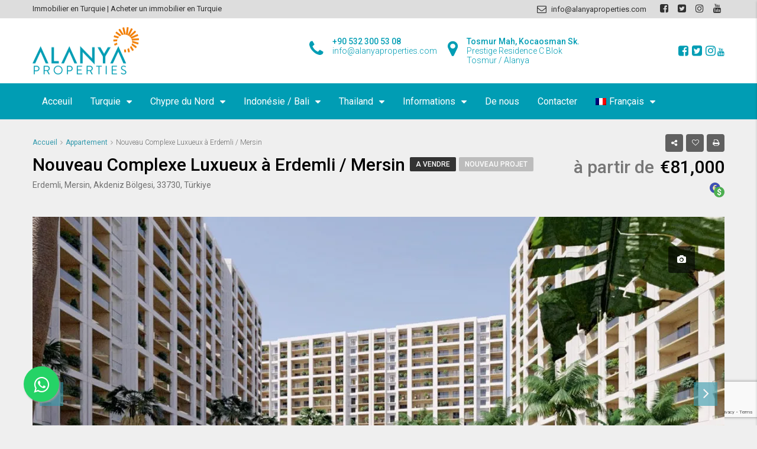

--- FILE ---
content_type: text/html; charset=UTF-8
request_url: https://www.alanyaproperties.com/fr/property/nouveau-complexe-luxueux-a-erdemli-mersin/
body_size: 34359
content:
<!DOCTYPE html>
<html lang="fr-FR">
<head>
<meta charset="UTF-8">
<meta name="viewport" content="width=device-width, initial-scale=1">
<link rel="profile" href="https://gmpg.org/xfn/11">
<link rel="pingback" href="">
<script>
if(typeof WebFontConfig==="undefined"){
WebFontConfig=new Object();
}
WebFontConfig['google']={families: ['Roboto:100,300,400,500,700,900,100italic,300italic,400italic,500italic,700italic,900italic']};
(function(){
var wf=document.createElement('script');
wf.src='https://ajax.googleapis.com/ajax/libs/webfont/1.5.3/webfont.js';
wf.type='text/javascript';
wf.async='true';
var s=document.getElementsByTagName('script')[0];
s.parentNode.insertBefore(wf, s);
})();</script>
<meta name='robots' content='index, follow, max-image-preview:large, max-snippet:-1, max-video-preview:-1'/>
<link rel="alternate" hreflang="en" href="https://www.alanyaproperties.com/property/ultra-modern-apartments-in-erdemli-mersin/"/>
<link rel="alternate" hreflang="de" href="https://www.alanyaproperties.com/de/property/neuer-luxurioeser-komplex-in-erdemli-mersin/"/>
<link rel="alternate" hreflang="nl" href="https://www.alanyaproperties.com/nl/property/nieuw-residentieel-complex-in-erdemli/"/>
<link rel="alternate" hreflang="fr" href="https://www.alanyaproperties.com/fr/property/nouveau-complexe-luxueux-a-erdemli-mersin/"/>
<link rel="alternate" hreflang="ru" href="https://www.alanyaproperties.com/ru/property/%d1%83%d0%bb%d1%8c%d1%82%d1%80%d0%b0%d1%81%d0%be%d0%b2%d1%80%d0%b5%d0%bc%d0%b5%d0%bd%d0%bd%d1%8b%d0%b5-%d0%b0%d0%bf%d0%b0%d1%80%d1%82%d0%b0%d0%bc%d0%b5%d0%bd%d1%82%d1%8b-%d0%b2-%d1%8d%d1%80%d0%b4/"/>
<link rel="alternate" hreflang="x-default" href="https://www.alanyaproperties.com/property/ultra-modern-apartments-in-erdemli-mersin/"/>
<script>var wpcs_is_mobile=0;
var wpcs_drop_down_view="no";
var wpcs_current_currency={"name":"EUR","rate":1,"interest":0,"symbol":"&euro;","position":"left_space","is_etalon":1,"description":"Europian Euro","flag":"https:\/\/www.alanyaproperties.com\/wp-content\/plugins\/currency-switcher\/img\/no_flag.png","hide_cents":0};
var wpcs_default_currency={"name":"EUR","rate":1,"interest":0,"symbol":"&euro;","position":"left_space","is_etalon":1,"description":"Europian Euro","flag":"https:\/\/www.alanyaproperties.com\/wp-content\/plugins\/currency-switcher\/img\/no_flag.png","hide_cents":0};
var wpcs_array_of_get='{}';
wpcs_array_no_cents='["JPY","TWD"]';
var wpcs_ajaxurl="https://www.alanyaproperties.com/wp-admin/admin-ajax.php";
var wpcs_lang_loading="loading";
var wpcs_shop_is_cached=1;
var wpcs_special_ajax_mode=0;</script>
<title>Nouveau Complexe Luxueux à Erdemli / Mersin - Properties in Alanya.</title>
<meta name="description" content="Nouveau Complexe Luxueux à Erdemli / Mersin un quartier résidentiel très prisé | à seulement 550 m de la belle plage."/>
<link rel="canonical" href="https://www.alanyaproperties.com/fr/property/nouveau-complexe-luxueux-a-erdemli-mersin/"/>
<meta property="og:locale" content="fr_FR"/>
<meta property="og:type" content="article"/>
<meta property="og:title" content="Nouveau Complexe Luxueux à Erdemli / Mersin - Properties in Alanya."/>
<meta property="og:description" content="Nouveau Complexe Luxueux à Erdemli / Mersin un quartier résidentiel très prisé | à seulement 550 m de la belle plage."/>
<meta property="og:url" content="https://www.alanyaproperties.com/fr/property/nouveau-complexe-luxueux-a-erdemli-mersin/"/>
<meta property="og:site_name" content="Properties in Alanya."/>
<meta property="article:publisher" content="https://www.facebook.com/alanyaproperties/"/>
<meta property="article:modified_time" content="2023-11-27T14:08:21+00:00"/>
<meta property="og:image" content="https://www.alanyaproperties.com/wp-content/uploads/2023/10/Ultra-Modern-apartments-in-Erdemli-Mersin-one-of-the-fastest-developing-regions-and-a-very-popular-residential-area-and-is-only-550-m-from-the-beautiful-beach-1.jpg"/>
<meta property="og:image:width" content="1300"/>
<meta property="og:image:height" content="806"/>
<meta property="og:image:type" content="image/jpeg"/>
<meta name="twitter:card" content="summary_large_image"/>
<meta name="twitter:site" content="@alanyapro"/>
<meta name="twitter:label1" content="Durée de lecture estimée"/>
<meta name="twitter:data1" content="2 minutes"/>
<script type="application/ld+json" class="yoast-schema-graph">{"@context":"https://schema.org","@graph":[{"@type":"WebPage","@id":"https://www.alanyaproperties.com/fr/property/nouveau-complexe-luxueux-a-erdemli-mersin/","url":"https://www.alanyaproperties.com/fr/property/nouveau-complexe-luxueux-a-erdemli-mersin/","name":"Nouveau Complexe Luxueux à Erdemli / Mersin - Properties in Alanya.","isPartOf":{"@id":"https://www.alanyaproperties.com/fr/#website"},"primaryImageOfPage":{"@id":"https://www.alanyaproperties.com/fr/property/nouveau-complexe-luxueux-a-erdemli-mersin/#primaryimage"},"image":{"@id":"https://www.alanyaproperties.com/fr/property/nouveau-complexe-luxueux-a-erdemli-mersin/#primaryimage"},"thumbnailUrl":"https://i0.wp.com/www.alanyaproperties.com/wp-content/uploads/2023/10/Ultra-Modern-apartments-in-Erdemli-Mersin-one-of-the-fastest-developing-regions-and-a-very-popular-residential-area-and-is-only-550-m-from-the-beautiful-beach-1.jpg?fit=1300%2C806&ssl=1","datePublished":"2023-10-25T11:16:05+00:00","dateModified":"2023-11-27T14:08:21+00:00","description":"Nouveau Complexe Luxueux à Erdemli / Mersin un quartier résidentiel très prisé | à seulement 550 m de la belle plage.","breadcrumb":{"@id":"https://www.alanyaproperties.com/fr/property/nouveau-complexe-luxueux-a-erdemli-mersin/#breadcrumb"},"inLanguage":"fr-FR","potentialAction":[{"@type":"ReadAction","target":["https://www.alanyaproperties.com/fr/property/nouveau-complexe-luxueux-a-erdemli-mersin/"]}]},{"@type":"ImageObject","inLanguage":"fr-FR","@id":"https://www.alanyaproperties.com/fr/property/nouveau-complexe-luxueux-a-erdemli-mersin/#primaryimage","url":"https://i0.wp.com/www.alanyaproperties.com/wp-content/uploads/2023/10/Ultra-Modern-apartments-in-Erdemli-Mersin-one-of-the-fastest-developing-regions-and-a-very-popular-residential-area-and-is-only-550-m-from-the-beautiful-beach-1.jpg?fit=1300%2C806&ssl=1","contentUrl":"https://i0.wp.com/www.alanyaproperties.com/wp-content/uploads/2023/10/Ultra-Modern-apartments-in-Erdemli-Mersin-one-of-the-fastest-developing-regions-and-a-very-popular-residential-area-and-is-only-550-m-from-the-beautiful-beach-1.jpg?fit=1300%2C806&ssl=1","width":1300,"height":806},{"@type":"BreadcrumbList","@id":"https://www.alanyaproperties.com/fr/property/nouveau-complexe-luxueux-a-erdemli-mersin/#breadcrumb","itemListElement":[{"@type":"ListItem","position":1,"name":"Home","item":"https://www.alanyaproperties.com/fr/"},{"@type":"ListItem","position":2,"name":"Propriétés","item":"https://www.alanyaproperties.com/fr/property/"},{"@type":"ListItem","position":3,"name":"Nouveau Complexe Luxueux à Erdemli / Mersin"}]},{"@type":"WebSite","@id":"https://www.alanyaproperties.com/fr/#website","url":"https://www.alanyaproperties.com/fr/","name":"Properties in Alanya.","description":"Immobilier en Turquie | Acheter un immobilier en Turquie","publisher":{"@id":"https://www.alanyaproperties.com/fr/#organization"},"potentialAction":[{"@type":"SearchAction","target":{"@type":"EntryPoint","urlTemplate":"https://www.alanyaproperties.com/fr/?s={search_term_string}"},"query-input":"required name=search_term_string"}],"inLanguage":"fr-FR"},{"@type":"Organization","@id":"https://www.alanyaproperties.com/fr/#organization","name":"Alanya Properties","url":"https://www.alanyaproperties.com/fr/","logo":{"@type":"ImageObject","inLanguage":"fr-FR","@id":"https://www.alanyaproperties.com/fr/#/schema/logo/image/","url":"https://i0.wp.com/www.alanyaproperties.com/wp-content/uploads/2017/06/alanya-properties-logo-180to.png?fit=180%2C81&ssl=1","contentUrl":"https://i0.wp.com/www.alanyaproperties.com/wp-content/uploads/2017/06/alanya-properties-logo-180to.png?fit=180%2C81&ssl=1","width":180,"height":81,"caption":"Alanya Properties"},"image":{"@id":"https://www.alanyaproperties.com/fr/#/schema/logo/image/"},"sameAs":["https://www.facebook.com/alanyaproperties/","https://x.com/alanyapro","https://www.instagram.com/alanyaproperties/","https://www.youtube.com/c/AlanyaProperties"]}]}</script>
<link rel='dns-prefetch' href='//stats.wp.com'/>
<link rel='dns-prefetch' href='//i0.wp.com'/>
<link rel='dns-prefetch' href='//c0.wp.com'/>
<link rel="alternate" type="application/rss+xml" title="Properties in Alanya. &raquo; Flux" href="https://www.alanyaproperties.com/fr/feed/"/>
<link rel="alternate" type="application/rss+xml" title="Properties in Alanya. &raquo; Flux des commentaires" href="https://www.alanyaproperties.com/fr/comments/feed/"/>
<script>window._wpemojiSettings={"baseUrl":"https:\/\/s.w.org\/images\/core\/emoji\/14.0.0\/72x72\/","ext":".png","svgUrl":"https:\/\/s.w.org\/images\/core\/emoji\/14.0.0\/svg\/","svgExt":".svg","source":{"concatemoji":"https:\/\/www.alanyaproperties.com\/wp-includes\/js\/wp-emoji-release.min.js?ver=6.4.3"}};
!function(i,n){var o,s,e;function c(e){try{var t={supportTests:e,timestamp:(new Date).valueOf()};sessionStorage.setItem(o,JSON.stringify(t))}catch(e){}}function p(e,t,n){e.clearRect(0,0,e.canvas.width,e.canvas.height),e.fillText(t,0,0);var t=new Uint32Array(e.getImageData(0,0,e.canvas.width,e.canvas.height).data),r=(e.clearRect(0,0,e.canvas.width,e.canvas.height),e.fillText(n,0,0),new Uint32Array(e.getImageData(0,0,e.canvas.width,e.canvas.height).data));return t.every(function(e,t){return e===r[t]})}function u(e,t,n){switch(t){case"flag":return n(e,"\ud83c\udff3\ufe0f\u200d\u26a7\ufe0f","\ud83c\udff3\ufe0f\u200b\u26a7\ufe0f")?!1:!n(e,"\ud83c\uddfa\ud83c\uddf3","\ud83c\uddfa\u200b\ud83c\uddf3")&&!n(e,"\ud83c\udff4\udb40\udc67\udb40\udc62\udb40\udc65\udb40\udc6e\udb40\udc67\udb40\udc7f","\ud83c\udff4\u200b\udb40\udc67\u200b\udb40\udc62\u200b\udb40\udc65\u200b\udb40\udc6e\u200b\udb40\udc67\u200b\udb40\udc7f");case"emoji":return!n(e,"\ud83e\udef1\ud83c\udffb\u200d\ud83e\udef2\ud83c\udfff","\ud83e\udef1\ud83c\udffb\u200b\ud83e\udef2\ud83c\udfff")}return!1}function f(e,t,n){var r="undefined"!=typeof WorkerGlobalScope&&self instanceof WorkerGlobalScope?new OffscreenCanvas(300,150):i.createElement("canvas"),a=r.getContext("2d",{willReadFrequently:!0}),o=(a.textBaseline="top",a.font="600 32px Arial",{});return e.forEach(function(e){o[e]=t(a,e,n)}),o}function t(e){var t=i.createElement("script");t.src=e,t.defer=!0,i.head.appendChild(t)}"undefined"!=typeof Promise&&(o="wpEmojiSettingsSupports",s=["flag","emoji"],n.supports={everything:!0,everythingExceptFlag:!0},e=new Promise(function(e){i.addEventListener("DOMContentLoaded",e,{once:!0})}),new Promise(function(t){var n=function(){try{var e=JSON.parse(sessionStorage.getItem(o));if("object"==typeof e&&"number"==typeof e.timestamp&&(new Date).valueOf()<e.timestamp+604800&&"object"==typeof e.supportTests)return e.supportTests}catch(e){}return null}();if(!n){if("undefined"!=typeof Worker&&"undefined"!=typeof OffscreenCanvas&&"undefined"!=typeof URL&&URL.createObjectURL&&"undefined"!=typeof Blob)try{var e="postMessage("+f.toString()+"("+[JSON.stringify(s),u.toString(),p.toString()].join(",")+"));",r=new Blob([e],{type:"text/javascript"}),a=new Worker(URL.createObjectURL(r),{name:"wpTestEmojiSupports"});return void(a.onmessage=function(e){c(n=e.data),a.terminate(),t(n)})}catch(e){}c(n=f(s,u,p))}t(n)}).then(function(e){for(var t in e)n.supports[t]=e[t],n.supports.everything=n.supports.everything&&n.supports[t],"flag"!==t&&(n.supports.everythingExceptFlag=n.supports.everythingExceptFlag&&n.supports[t]);n.supports.everythingExceptFlag=n.supports.everythingExceptFlag&&!n.supports.flag,n.DOMReady=!1,n.readyCallback=function(){n.DOMReady=!0}}).then(function(){return e}).then(function(){var e;n.supports.everything||(n.readyCallback(),(e=n.source||{}).concatemoji?t(e.concatemoji):e.wpemoji&&e.twemoji&&(t(e.twemoji),t(e.wpemoji)))}))}((window,document),window._wpemojiSettings);</script>
<style id='wp-emoji-styles-inline-css'>img.wp-smiley, img.emoji{display:inline !important;border:none !important;box-shadow:none !important;height:1em !important;width:1em !important;margin:0 0.07em !important;vertical-align:-0.1em !important;background:none !important;padding:0 !important;}</style>
<link rel='stylesheet' id='mediaelement-css' href='https://c0.wp.com/c/6.4.3/wp-includes/js/mediaelement/mediaelementplayer-legacy.min.css' type='text/css' media='all'/>
<link rel='stylesheet' id='wp-mediaelement-css' href='https://c0.wp.com/c/6.4.3/wp-includes/js/mediaelement/wp-mediaelement.min.css' type='text/css' media='all'/>
<style id='jetpack-sharing-buttons-style-inline-css'>.jetpack-sharing-buttons__services-list{display:flex;flex-direction:row;flex-wrap:wrap;gap:0;list-style-type:none;margin:5px;padding:0}.jetpack-sharing-buttons__services-list.has-small-icon-size{font-size:12px}.jetpack-sharing-buttons__services-list.has-normal-icon-size{font-size:16px}.jetpack-sharing-buttons__services-list.has-large-icon-size{font-size:24px}.jetpack-sharing-buttons__services-list.has-huge-icon-size{font-size:36px}@media print{.jetpack-sharing-buttons__services-list{display:none!important}}ul.jetpack-sharing-buttons__services-list.has-background{padding:1.25em 2.375em}</style>
<link rel="stylesheet" type="text/css" href="//www.alanyaproperties.com/wp-content/cache/wpfc-minified/fcu30hzf/c1n5v.css" media="all"/>
<style id='houzez-style-inline-css'>.advance-search-header, .advanced-search-mobile, 
.advanced-search-mobile .single-search .form-control, .search-expandable .advanced-search{background-color:#ffffff;}
.search-expand-btn{background-color:#f28209;}
.search-expand-btn{color:#ffffff}
.advance-search-header .houzez-theme-button, .advanced-search-mobile .houzez-theme-button,
.splash-search .btn-secondary, .advanced-search .btn-secondary,
.gform_button, .gform_wrapper .button, 
.gform_wrapper .gform_page_footer .button.gform_next_button{color:#ffffff;background-color:#ff6e00;border:1px solid #dd9933;}
.advance-search-header .houzez-theme-button:focus, .advanced-search-mobile .houzez-theme-button:focus,
.advanced-search .btn-secondary:focus, .splash-search .btn-secondary:focus,
.gform_wrapper .button:focus, .gform_wrapper .gform_page_footer .button.gform_next_button:focus{color:#ffffff;background-color:#40c2f3;border:1px solid #40c2f3;}
.advance-search-header .houzez-theme-button:hover, .advanced-search .btn-secondary:hover,
.advanced-search .btn-secondary:active, .advanced-search .btn-secondary:active:hover,
.advanced-search .btn-secondary.active, .advanced-search-mobile .houzez-theme-button:hover,
.splash-search .btn-secondary:hover, .gform_wrapper .button:hover, 
.gform_wrapper .gform_page_footer .button.gform_next_button:hover, .gform_wrapper .button:active, 
.gform_wrapper .gform_page_footer .button.gform_next_button:active{color:#ffffff;background-color:#40c2f3;border:1px solid #40c2f3;}
.advance-search-header .houzez-theme-button:active, .advanced-search .btn-secondary:active,
.advanced-search-mobile .houzez-theme-button:active, .splash-search .btn-secondary:active{color:#ffffff;background-color:#40c2f3;border:1px solid #40c2f3;}
.advanced-search .bootstrap-select .btn, .advanced-search .bootstrap-select.open .btn,
.banner-search-main .dropdown-toggle, .advanced-search .form-control,
.advanced-search-mobile .advance-fields .bootstrap-select .btn, .advanced-search-mobile .advance-fields .bootstrap-select.open .btn,
.advanced-search-mobile .advance-fields .form-control{background-color:#fff;color:#959595;}
.advanced-search .dropdown-toggle, .advanced-search .form-control,
.advance-search-header .bootstrap-select .btn, .advance-search-header .bootstrap-select .fave-load-more a,
.fave-load-more .advance-search-header .bootstrap-select a, .advance-fields .form-control,
.advanced-search .btn-default.active:hover, .btn-default:active:hover, 
.advanced-search .open >.btn-default.dropdown-toggle:hover
.advanced-search .bootstrap-select .btn, .advanced-search .bootstrap-select.open .btn,
.range-wrap{border-width:1px;border-style:solid;border-color:#cccccc;}
.advanced-search .input-group .form-control, .search-long .search input,
.advanced-search .search-long .search, .advanced-search .search-long .btn-group,
.advanced-search .search-long .advance-btn, .input-group-addon{border-color:#cccccc !important;}
.advanced-search-mobile .advance-fields{border-top:1px solid #cccccc;}
.advanced-search-mobile .single-search-wrap button{color:#cccccc;}
.advanced-search-mobile .advance-fields::after{border-bottom-color:#cccccc;}
.advance-btn.blue{color:#ffffff;}
.advance-btn.blue:hover, .advance-btn.blue:focus{color:#40c2f3;}
.advanced-search .advance-btn{color:#349aad;}
.advanced-search .advance-btn:hover{color:#40c2f3;}
.advanced-search .advance-btn:focus, .advanced-search .advance-btn.active{color:#40c2f3;}
.advanced-search .advance-fields, .advanced-search .features-list label.title,
.advanced-search .features-list .checkbox-inline, .advanced-search-mobile .advance-fields,
.advanced-search-mobile .features-list label.title, .advanced-search-mobile .features-list .checkbox-inline,
.range-title, .range-text,
.range-text p, .min-price-range,
.max-price-range, .advanced-search-mobile{color:#000000;}
.auto-complete{background-color:#fff;}
.auto-complete, .auto-complete .media{border-color:#ccc;}
.bootstrap-select.btn-group .dropdown-menu li a:hover, .bootstrap-select.btn-group .dropdown-menu li a:focus, 
.bootstrap-select.btn-group .dropdown-menu li a:active{background-color:rgba(0, 174, 239, 0.12);}
.top-bar{background-color:#dddddd;}
.top-bar .top-nav > ul > li > a:hover, .top-bar .top-nav > ul li.active > a,
.top-bar .top-nav > ul ul a:hover, .top-contact a:hover,
.top-bar .dropdown-menu > li:hover, .top-contact li .btn:hover{color:rgba(0,174,239,0.75);}
.top-contact a, .top-contact li,
.top-contact li .btn, .top-bar .top-nav > ul > li > a,
.top-bar .dropdown-menu{color:#303030;background-color:#dddddd;}
.top-bar .mobile-nav .nav-trigger{color:#FFFFFF;}
body{background-color:#efefef;}
a, .blue,
.text-primary, .btn-link,
.item-body h2, .detail h3,
.breadcrumb li a, .fave-load-more a,
.sort-tab .btn, .sort-tab .fave-load-more a,
.fave-load-more .sort-tab a, .pagination-main .pagination a,
.team-caption-after .team-name a:hover, .team-caption-after .team-designation a:hover,
.agent-media .view, .my-property-menu a.active,
.my-property-menu a:hover, .search-panel .advance-trigger{color:#349aad;}
.banner-caption h1, .banner-caption h2{color:#ffffff;}
.property-item h2 a, .property-item .property-title a,
.widget .media-heading a{color:#000000;}
.property-item h2 a:hover, .property-item .property-title a:hover,
.widget .media-heading a:hover{color:#349aad;}
.owl-theme .owl-nav [class*=owl-],        
.testimonial-carousel .owl-nav [class*=owl-]:hover,
.testimonial-carousel .owl-nav [class*=owl-]:focus,
.gallery-thumb .icon, .share_tooltip{background-color:#349aad;}
#sidebar .widget_tag_cloud .tagcloud a,
.article-footer .meta-tags a, .pagination-main .pagination li.active a,
.other-features .btn.btn-secondary, .my-menu .active a,        
.houzez-module .module-title-nav .module-nav .btn, .houzez-module .module-title-nav .module-nav .fave-load-more a,
.fave-load-more .houzez-module .module-title-nav .module-nav a{color:#fff;background-color:#349aad;border:1px solid #349aad;}
.plan-tabs li.active{box-shadow:inset 0 4px 0 #349aad;border-top-color:#349aad;background-color:#fff;color:#349aad;}
.btn-primary, .label-primary,
.scrolltop-btn{color:#ffffff;background-color:#349aad;border-color:#349aad;}
.btn-primary.btn-trans{color:#349aad;}
.header-section-2 .header-top-call{color:#ffffff;background-color:transparent;}
.header-section-2 .avatar{color:#ffffff;}
@media(max-width:991px){
.header-section-2 .header-top, .header-section-5 .header-top{background-color:#349aad;}
}
.modal-header, .ui-slider-horizontal .ui-slider-range,
.ui-state-hover, .ui-widget-content .ui-state-hover,
.ui-widget-header .ui-state-hover, .ui-state-focus,
.ui-widget-content .ui-state-focus, .ui-widget-header .ui-state-focus,
.list-loading-bar{background-color:#349aad;border-color:transparent;}
.houzez-module .module-title-nav .module-nav .btn, #save_as_draft,
#put_on_hold{color:#349aad;border:1px solid #349aad;background-color:transparent;}
.fave-load-more a, .fave-load-more a:hover{border:1px solid #349aad;}
#transportation,
#supermarkets,
#schools,
#libraries,
#pharmacies,
#hospitals,
.pay-step-block.active span, .loader-ripple div:nth-of-type(2){border-color:#349aad;}
.loader-ripple div:nth-of-type(1){border-color:#ff6e00;}
.detail-block .alert-info{color:rgba(0,0,0,.85);background-color:rgba(0,174,239,0.1);border:1px solid #349aad;}
.houzez-taber-wrap .houzez-tabs li.active::before, .houzez-taber-wrap .houzez-tabs li:hover::before,
.houzez-taber-wrap .houzez-tabs li:active::before, .profile-tabs li:hover,
.steps-nav, .steps-progress-main .steps-progress span{background-color:#349aad;}
.btn-secondary, .agent_contact_form.btn-secondary,
.form-media .wpcf7-submit, .wpcf7-submit,
.dsidx-resp-area-submit input[type='submit']{color:#fff;background-color:#ff6e00;border-color:#ff6e00;}
.btn-secondary.btn-trans{color:#ff6e00;}
.item-thumb .label-featured, figure .label-featured, .carousel-module .carousel .item figure .label-featured{background-color:#77c720;color:#ffffff;}
a:hover, a:focus,
a:active, .blue:hover,
.btn-link:hover, .breadcrumb li a:hover,
.pagination-main .pagination a:hover, .vc_toggle_title h4:hover ,
.footer a:hover, .impress-address:hover,
.agent-media .view:hover, .my-property .dropdown-menu a:hover,
.article-detail .article-title a:hover, .comments-block .article-title a:hover,
.detail-block .list-features a:hover{color:rgba(0,174,239,0.75);text-decoration:none;}
.detail-top .media-tabs a:hover span, .header-section.slpash-header .header-right a.btn:hover,
.slpash-header.header-section-4 .header-right a.btn:hover, .houzez-module .module-title-nav .module-nav .btn:hover,
.houzez-module .module-title-nav .module-nav .fave-load-more a:hover, .fave-load-more .houzez-module .module-title-nav .module-nav a:hover,
.houzez-module .module-title-nav .module-nav .btn:focus, .houzez-module .module-title-nav .module-nav .fave-load-more a:focus,
.fave-load-more .houzez-module .module-title-nav .module-nav a:focus{color:#fff;background-color:rgba(0,174,239,0.75);border:1px solid rgba(0,174,239,0.75);}
.fave-load-more a:hover, #sidebar .widget_tag_cloud .tagcloud a:hover,
.article-footer .meta-tags a:hover, .other-features .btn.btn-secondary:hover,
.my-actions .action-btn:hover, .my-actions .action-btn:focus,
.my-actions .action-btn:active, .my-actions .open .action-btn{background-color:rgba(0,174,239,0.75);border-color:rgba(0,174,239,0.75);}
.owl-theme .owl-nav [class*=owl-]:hover,
.owl-theme .owl-nav [class*=owl-]:focus,
.owl-theme .owl-nav [class*=owl-]:active,
.testimonial-carousel .owl-nav [class*=owl-]:hover,
.testimonial-carousel .owl-nav [class*=owl-]:focus{border-color:rgba(0,174,239,0.75);}
.owl-theme .owl-nav [class*=owl-]:hover,
.owl-theme .owl-nav [class*=owl-]:focus,
.owl-theme .owl-nav [class*=owl-]:active{background-color:rgba(0,174,239,0.75);}
.btn-primary:hover, .btn-primary:focus,
.btn-primary:active, .btn-primary.active,
.btn-primary:active:hover, .btn-primary.btn-trans:hover,
.btn-primary.btn-trans:focus, .btn-primary.btn-trans:active,
.btn-primary.btn-trans.active, .btn-primary.btn-trans:active:hover,
.invoice-list .btn-invoice:hover, #houzez-gmap-main .map-btn:hover,
.media-tabs-list li > a:hover, .media-tabs-list li.active a,
.detail-bar .detail-tabs li:hover, .actions li > span:hover,
.lightbox-arrow:hover, .scrolltop-btn:hover{background-color:rgba(0,174,239,0.75);border-color:rgba(0,174,239,0.75);}
.btn-secondary:hover, .btn-secondary:focus,
.btn-secondary:active, .btn-secondary.active,
.btn-secondary:active:hover, .btn-secondary.btn-trans:hover,
.btn-secondary.btn-trans:focus, .btn-secondary.btn-trans:active,
.btn-secondary.btn-trans.active, .btn-secondary.btn-trans:active:hover,
.agent_contact_form.btn-secondary:hover, .form-media .wpcf7-submit:hover,
.wpcf7-submit:hover, .wpcf7-submit:focus,
.wpcf7-submit:active, .dsidx-resp-area-submit input[type='submit']:hover,
.dsidx-resp-area-submit input[type='submit']:focus,
.dsidx-resp-area-submit input[type='submit']:active{color:#fff;background-color:rgba(255,110,0,0.75);border-color:rgba(255,110,0,0.75);}
.header-section{background-color:#009db4;}
.header-section .navi > ul > li > a{color:#FFFFFF;background-color:transparent;}
.header-section .header-right .user a, .header-section .header-right span{color:#FFFFFF;}
.header-section .navi > ul > li > a:hover{color:rgba(255,255,255,1);background-color:rgba(255,255,255,0.2);}
.header-section .header-right .user a:hover, .header-section .header-right span:hover{color:rgba(255,255,255,1);}
.header-section-3 .header-top{background-color:#ffffff;}
.header-section-3 .header-top-social a, .header-section-3 .header-contact .contact-block .fa,
.header-section-3 .header-top .media-heading, .header-contact .contact-block p{color:#009db4;}
.header-contact .contact-block .fa{color:#4cc6f4;}
.header-section-3 .header-bottom{background-color:#009db4;}
.header-section-3 .navi > ul > li > a, .header-section-3 .header-right .user a,
.header-section-3 .header-right span{color:#ffffff;}
.header-section-3 .navi > ul > li > a:hover, .header-section-3 .navi > ul > li.active > a{color:rgba(255,255,255,1);background-color:rgba(255,255,255,0.2);}
.header-section-3 .header-right .user a:hover, .header-section-3 .header-right span:hover{color:rgba(255,255,255,1);}
.header-section-3 .navi > ul > li{border-right:1px solid rgba(0,157,180,1);}
.header-section-3 .header-bottom{border-top:1px solid rgba(0,157,180,1);}
.header-section-3 .navi > ul{border-left:1px solid rgba(0,157,180,1);}
.header-section-2 .header-top, .header-section-5 .header-top{background-color:#004272;}
.header-section-2 .header-bottom, .header-section-5 .header-bottom{background-color:#004272;border-top:1px solid #009db4;border-bottom:1px solid #009db4;}
.header-section-2 .header-bottom .navi > ul > li, .header-section-5 .header-bottom .navi > ul > li{border-right:1px solid #009db4;}
.header-section-2 .header-right{border-left:1px solid #009db4;}
.header-section-2 .navi > ul > li > a, .header-section-2 .header-right .user a,
.header-section-2 .header-right span, .header-section-5 .navi > ul > li > a,
.header-section-5 .header-right .user a, .header-section-5 .header-right span{color:#FFFFFF;}
.header-section-5 .header-top-social li a, header-section-3 .header-top-social li a{color:#FFFFFF;}
.header-section-2 .navi > ul > li > a:hover, .header-section-2 .navi > ul > li.active > a,
.header-section-5 .navi > ul > li > a:hover, .header-section-5 .navi > ul > li.active > a{color:rgba(255,255,255,1);background-color:rgba(255,255,255,0.2);}
.header-section-2 .header-right .user a:hover, .header-section-2 .header-right span:hover,
.header-section-5 .header-right .user a:hover, .header-section-5 .header-right span:hover{color:rgba(255,255,255,1);}
.header-section .header-right a.btn, .header-section-2 .header-right a.btn,
.header-section-3 .header-right a.btn, .header-section-5 .header-right a.btn,
.header-section-6 .header-right a.btn{color:#ffffff;border:1px solid #ffffff;background-color:rgba(255,255,255,0.2);}
.header-section .header-right .user a.btn:hover, .header-section-2 .header-right .user a.btn:hover,
.header-section-3 .header-right .user a.btn:hover, .header-section-5 .header-right .user a.btn:hover,
.header-section-6 .header-right .user a.btn:hover{color:rgba(255,255,255,1);border-color:#ffffff;background-color:rgba(255,255,255,0.1);}
.header-section-4, .header-section-4 .navi > ul ul,
.sticky_nav.header-section-4{background-color:#ffffff;}
.header-section-4 .navi > ul > li > a, .header-section-4 .navi > ul ul a,
.header-section-4 .header-right .user a, .header-section-4 .header-right span{color:#004274;}
.header-section-4 .header-right a.btn{color:#004274;border:1px solid #004274;background-color:#ffffff;}
.header-section-4 .navi > ul > li > a:hover, .header-section-4 .navi > ul ul a:hover,
.header-section-4 .navi > ul > li.active > a, .header-section-4 .header-right .user a:hover,
.header-section-4 .header-right .user a:focus, .header-section-4 .header-right span:hover,
.header-section-4 .header-right span:focus{color:rgba(0,66,116,1);}
.header-section-4 .header-right .user .btn:hover{color:rgba(255,255,255,1);border-color:rgba(239,239,239,1);background-color:rgba(0,174,239,1);}
.houzez-header-transparent{background-color:transparent;position:absolute;width:100%;border-bottom:1px none;border-color:rgba(255,255,255,0.3);}
.header-section-4.houzez-header-transparent .navi > ul > li > a, .header-section-4.houzez-header-transparent .header-right .account-action span,
.header-section-4.houzez-header-transparent .header-right .user span{color:#ffffff;}
.header-section-4.houzez-header-transparent .navi > ul > li > a:hover, .header-section-4.houzez-header-transparent .navi > ul ul a:hover,
.header-section-4.houzez-header-transparent .account-action li:hover, .header-section-4.houzez-header-transparent .header-right .user a:hover,
.header-section-4.houzez-header-transparent .header-right .account-action span:hover, .header-section-4.houzez-header-transparent .header-right .user span:hover,
.header-section-4.houzez-header-transparent .header-right .user a:focus{color:#00aeef;}
.header-section-4.houzez-header-transparent .header-right .btn{color:#ffffff;border:1px solid #ffffff;background-color:rgba(255,255,255,0.2);}
.header-section-4.houzez-header-transparent .header-right .user .btn:hover{color:rgba(255,255,255,1);border-color:rgba(0,174,239,1);background-color:rgba(0,174,239,1);}
.header-section-6{background-color:#00AEEF;}
.header-section-6 .navi > ul > li > a{color:#FFFFFF;background-color:transparent;}
.header-section-6 .header-right .user a, .header-section-6 .header-right span{color:#FFFFFF;}
.header-section-6-icons .header-top-social li a{color:#FFFFFF;}
.header-section-6 .navi > ul > li > a:hover{color:rgba(255,255,255,1);background-color:rgba(255,255,255,0.2);}
.header-section-6 .header-right .user a:hover, .header-section-6 .header-right span:hover{color:rgba(255,255,255,1);}
.navi.main-nav > ul ul{background-color:rgba(0,66,116,0.9);}
.navi.main-nav > ul ul a{color:#ffffff!important;}
.navi.main-nav > ul ul a:hover{color:#ffffff!important;}
.navi.main-nav > ul ul li, .houzez-megamenu-inner .sub-menu li{border-color:#2666b5;}
.header-section .header-right a, .header-section .header-right span,
.header-section .header-right .btn-default, .header-section .navi ul li,
.header-section .account-dropdown > ul > li > a, .header-section-3 .header-right a,
.header-section-3 .header-right span, .header-section-3 .navi ul li,
.header-section-3 .account-dropdown > ul > li > a, .header-section-2 .header-right a,
.header-section-2 .header-right span, .header-section-2 .navi ul li,
.header-section-2 .account-dropdown > ul > li > a, .header-section-4 .header-right a,
.header-section-4 .header-right span, .header-section-4 .navi ul li,
.header-section-4 .header-right .btn-default, .header-section-4 .account-dropdown > ul > li > a,
.header-section-5 .header-right a, .header-section-5 .header-right span,
.header-section-5 .navi ul li, .header-section-5 .account-dropdown > ul > li > a,
.header-section-6 .header-right a, .header-section-6 .header-right span,
.header-section-6 .navi ul li, .header-section-6 .account-dropdown > ul > li > a,
.board-panel-menu > li a{font-family:Roboto;font-size:16px;font-weight:400;line-height:16px;text-transform:;text-align:;}
.header-section.slpash-header .navi > ul > li > a:hover, .slpash-header.header-section-4 .navi > ul > li > a:hover,
.header-section.slpash-header .header-right .user > a:hover, .slpash-header.header-section-4 .header-right .user > a:hover,
.header-section.slpash-header .navi > ul > li > a:focus, .slpash-header.header-section-4 .navi > ul > li > a:focus,
.header-section.slpash-header .header-right .user > a:focus, .slpash-header.header-section-4 .header-right .user > a:focus{color:rgba(255,255,255,1);}
.header-section.slpash-header .navi > ul > li.active > a{color:#349aad;}
.header-mobile{background-color:#00AEEF;}
.header-mobile .nav-dropdown > ul{background-color:rgba(255,255,255,0.95);}
.mobile-nav .nav-trigger, .header-mobile .user a,
.header-mobile .user-icon{color:#FFFFFF;}
.splash-header .mobile-nav .nav-trigger, .splash-header .header-mobile .user a,
.splash-header .header-mobile .user-icon{color:#FFFFFF;}
.nav-dropdown a, .nav-dropdown li .expand-me{color:#004274;}
.mobile-nav a, .header-mobile .account-dropdown > ul > li a{font-family:Roboto;font-size:;font-weight:300;line-height:;text-transform:;text-align:;}
.mobile-nav .nav-dropdown > ul ul a{color:#ffffff;background-color:#30C7FF;}
.mobile-nav .nav-dropdown li{border-top:1px solid #ffffff;}
.mobile-nav .nav-dropdown > ul > li:hover{background-color:rgba(0,174,239,1);}
.mobile-nav .nav-dropdown li.active > a{color:rgba(255,255,255,1);background-color:rgba(0,174,239,1);}
.account-dropdown > ul{background-color:#FFFFFF;}
.account-dropdown > ul:before{border-bottom-color:#FFFFFF;}
.account-dropdown > ul > li > a{color:#2e3e49 !important;}
.account-dropdown > ul > li > a:hover, .account-dropdown > ul > li.active > a, .account-dropdown > ul > li.active > a:hover{color:#2e3e49 !important;background-color:rgba(204,204,204,0.15);}
.account-dropdown > ul > li{border-color:#e6e6e6;}
.account-dropdown > ul .sub-menu{background-color:#00AEEF;}
.account-dropdown > ul .sub-menu > li, .account-dropdown > ul .sub-menu > li a{color:#FFFFFF;}
.account-dropdown > ul .sub-menu > li a:hover, .account-dropdown > ul .sub-menu > li.active > a{background-color:rgba(255,255,255,0.2) !important;color:inherit;}
.account-dropdown > ul .sub-menu > li{border-color:rgba(255,255,255,0.3) !important;}
.footer{background-color:#009DB4;}
.footer-bottom{background-color:#dddddd;border-top:1px solid #00243f;}
.footer, .footer-widget h4,
.footer-bottom p, .footer-widget.widget_calendar caption{color:#FFFFFF;}
.footer a, .footer-bottom .navi a,
.footer-bottom .foot-social p a{color:#FFFFFF;}
.footer-widget .widget-title, .footer p, .footer p.wp-caption-text,
.footer li, .footer li i{color:#FFFFFF;}
.footer a:hover, .footer-bottom .navi a:hover,
.footer-bottom .foot-social p a:hover{color:rgba(0,174,239,1);}
.footer-widget.widget_tag_cloud .tagcloud a{color:rgba(0,174,239,1);background-color:#FFFFFF;border:1px solid #FFFFFF;}
body{color:#000000;font-family:Roboto;font-size:;font-weight:300;line-height:;text-transform:;}
.form-control{color:#000000;font-weight:300;}
input, button, select, textarea{font-family:Roboto;}
h1, .page-title .title-head,
.article-detail h1, h2,
.article-detail h2, .houzez-module .module-title-nav h2,
h3, .module-title h3,
.article-detail h3, .detail h3,
.caption-bottom .detail h3, .add-title-tab h3,
#sidebar .widget-title,
.footer-widget .widget-title, .services-module .service-block h3,
h4, .article-detail h4,
h5, .article-detail h5,
h6, .article-detail h6,
.item-body h2, .item-body .property-title,
.post-card-description h3, .post-card-description .post-card-title,
.my-property .my-heading, .module-title h2,
.houzez-module .module-title-nav h2{font-family:Roboto;font-weight:400;text-transform:;text-align:;}
.page-title .title-head, .article-detail h1{font-size:30px;line-height:38px;}
.article-detail h2, .houzez-module .module-title-nav h2{font-size:24px;line-height:32px;margin:0 0 10px 0;}
.houzez-module .module-title-nav h2{margin:0;}
.module-title h3, .article-detail h3,
.services-module .service-block h3{font-size:20px;line-height:28px;}
.article-detail h4{font-size:18px;line-height:26px;margin:0 0 24px 0;}
h5, .article-detail h5{font-size:16px;line-height:24px;margin:0 0 24px 0;}
h6, .article-detail h6{font-size:14px;line-height:20px;margin:0 0 24px 0;}
.item-body h2, .post-card-description h3,
.my-property .my-heading{font-size:16px;line-height:20px;margin:0 0 8px 0;font-weight:500;text-transform:inherit;text-align:inherit;}
.module-title h2{font-size:24px;line-height:32px;margin:0 0 10px 0;font-weight:500;text-transform:inherit;text-align:inherit;}
.module-title .sub-heading{font-size:16px;line-height:24px;font-weight:300;text-transform:inherit;text-align:inherit;}
.houzez-module .module-title-nav .sub-title{font-size:16px;line-height:18px;margin:8px 0 0 0;font-weight:300;text-transform:inherit;text-align:inherit;}
.item-thumb .hover-effect:before, figure .hover-effect:before,
.carousel-module .carousel .item figure .hover-effect:before, .item-thumb .slideshow .slideshow-nav-main .slick-slide:before,
.slideshow .slideshow-nav-main .item-thumb .slick-slide:before, figure .slideshow .slideshow-nav-main .slick-slide:before,
.slideshow .slideshow-nav-main figure .slick-slide:before{background:linear-gradient(to bottom, rgba(0,0,0,0) 0%, rgba(0,0,0,0) 0%, rgba(0,0,0,0) 65%, rgba(0,0,0,.75) 100%);}
.slideshow .slide .slick-prev:hover, .slideshow .slideshow-nav .slick-prev:hover,
.slideshow .slide .slick-next:hover, .slideshow .slideshow-nav .slick-next:hover,
.slideshow .slide .slick-prev:focus, .slideshow .slideshow-nav .slick-prev:focus,
.slideshow .slide .slick-next:focus, .slideshow .slideshow-nav .slick-next:focus
.item-thumb:hover .hover-effect:before, figure:hover .hover-effect:before,
.carousel-module .carousel .item figure:hover .hover-effect:before, .item-thumb:hover .slideshow .slideshow-nav-main .slick-slide:before,
.slideshow .slideshow-nav-main .item-thumb:hover .slick-slide:before, figure:hover .slideshow .slideshow-nav-main .slick-slide:before,
.slideshow .slideshow-nav-main figure:hover .slick-slide:before, .item-thumb:hover .hover-effect:before,
figure:hover .hover-effect:before, .carousel-module .carousel .item figure:hover .hover-effect:before,
.item-thumb:hover .slideshow .slideshow-nav-main .slick-slide:before, .slideshow .slideshow-nav-main .item-thumb:hover .slick-slide:before,
figure:hover .slideshow .slideshow-nav-main .slick-slide:before, .slideshow .slideshow-nav-main figure:hover .slick-slide:before{color:#fff;background-color:rgba(255,255,255,.5);}
.figure-grid .detail h3, .detail-above.detail h3{color:#fff;}
.detail-bottom.detail h3{color:#000;}
.agent-contact a{font-weight:700;}
.label-status{background-color:#333;font-weight:700;}
.read .fa{top:1px;position:relative;}
.label-primary, .fave-load-more a,
.widget_tag_cloud .tagcloud a, .pagination-main .pagination li.active a,
.other-features .btn.btn-secondary, .my-menu .active am{font-weight:500;}
.header-detail.table-cell .header-right{margin-top:27px;}
.header-detail h1 .actions span, .header-detail h4 .actions span{font-size:18px;display:inline-block;vertical-align:middle;margin:0 3px;}
.header-detail .property-address{color:#707070;margin-top:12px;}
.white-block{padding:40px;}
.wpb_text_column ul, .wpb_text_column ol{margin-top:20px;margin-bottom:20px;padding-left:20px;}
#sidebar .widget_houzez_latest_posts img{max-width:90px;margin-top:0;}
#sidebar .widget_houzez_latest_posts .media-heading,
#sidebar .widget_houzez_latest_posts .read{font-size:14px;line-height:18px;font-weight:400;}
#sidebar .widget-range .dropdown-toggle,
.bootstrap-select.btn-group, .search-long .search input,
.advanced-search .search-long .advance-btn, .splash-search .dropdown-toggle{font-weight:400;color:#959595 !important;font-size:15px;}
.advanced-search .input-group .form-control{border-left-width:0;}
.location-select{max-width:170px;}
.splash-inner-media .vegas-overlay{opacity:1;background:url(https://www.alanyaproperties.com/wp-content/uploads/2016/03/bg-video-1.png);}
.label-color-4794{background-color:#dd3333;}
.label-color-4853{background-color:#ff3a3a;}
.detail-top-full #gallery:before{background-image:none !important;}
.logo img{width:180px;height:80px;}
.header-mobile .header-logo img{width:120px;max-height:55px;}
.user-dashboard-left, .board-header{background-color:#00365e;}
.board-panel-menu > li a, .board-header .board-title,
.board-header .breadcrumb > .active, .board-header .breadcrumb li:after,
.board-header .steps-progress-main{color:#ffffff;}
.board-panel-menu > li.active{color:#4cc6f4;}
.board-panel-menu .sub-menu{background-color:#002B4B;}
.board-panel-menu .sub-menu > li.active > a, .board-panel-menu > li a:hover{color:#4cc6f4;}
#ihf-main-container .btn-primary,
#ihf-main-container .dropdown-menu>.active>a, 
#ihf-main-container .dropdown-menu>.active>a:focus{background-color:#349aad;border-color:#349aad;color:#fff !important;}
#ihf-main-container .btn-primary:hover, 
#ihf-main-container .btn-primary:focus, 
#ihf-main-container .btn-primary:active, 
#ihf-main-container .btn-primary.active,
#ihf-main-container .dropdown-menu>.active>a:hover,
#ihf-main-container .dropdown-menu>li>a:focus, 
#ihf-main-container .dropdown-menu>li>a:hover{background-color:rgba(0,174,239,0.75);border-color:rgba(0,174,239,0.75);}
#ihf-main-container .ihf-map-search-refine-link,
#ihf-main-container .ihf-map-search-refine-link,
#ihf-main-container .ihf-results-links a{background-color:#ff6e00 !important;border-color:#ff6e00 !important;color:#fff !important;}
#ihf-main-container #saveSearchButton{background-color:transparent;border:none;color:#349aad !important;}
#ihf-main-container a,
#ihf-main-container .btn-link{color:#349aad;}
#ihf-main-container a:hover,
#ihf-main-container a:active,
#ihf-main-container .btn-link:hover,
#ihf-main-container .btn-link:active{color:rgba(0,174,239,0.75);}
.ihf-grid-result-photocount a{border:1px solid #349aad;}
.ihf-grid-result-basic-info-container, #ihf-main-container{color:#000000;font-family:Roboto;font-size:;font-weight:300;line-height:;text-transform:;}
#ihf-main-container .fs-12,
.ihf-tab-pane, #ihf-agent-sellers-rep,
#ihf-board-detail-disclaimer,
#ihf-board-detail-updatetext{font-size:;}
#ihf-main-container .title-bar-1,
.ihf-map-icon{background-color:#349aad;}
.ihf-map-icon{border-color:#349aad;}
.ihf-map-icon:after{border-top-color:#349aad;}
#ihf-main-container h1, 
#ihf-main-container h2, 
#ihf-main-container h3, 
#ihf-main-container h4, 
#ihf-main-container h5, 
#ihf-main-container h6, 
#ihf-main-container .h1, 
#ihf-main-container .h2, 
#ihf-main-container .h3, 
#ihf-main-container .h4, 
#ihf-main-container .h5, 
#ihf-main-container .h6,
#ihf-main-container h4.ihf-address,
#ihf-main-container h4.ihf-price{font-family:Roboto;font-weight:400;text-transform:;text-align:;}
.houzez-osm-cluster{background-image:url(https://www.alanyaproperties.com/wp-content/themes/houzez/images/map/cluster-icon.png);text-align:center;color:#fff;width:48px;height:48px;line-height:48px;}
.header-section .header-left, .header-section-4 .header-left{float:left;width:90%;}
.header-section .header-right, .header-section-4 .header-right{float:right;width:10%;}
h2, .article-detail h2, .houzez-module .module-title-nav h2{color:#009db4;}
.footer-bottom{padding:10px 0;}
.houzez-module .module-title-nav .module-nav .btn{font-size:12px;}
.footer-bottom .navi a, .footer-bottom .foot-social p a{color:#303030;}
.footer-bottom p{color:#303030;}
.top-bar{z-index:11;}
.logo-desktop{margin-top:-17px;z-index:15;}
.header-detail .item-price strike{color:#ff5000;font-size:30px;line-height:32px;margin:0 0 10px;font-weight:500;}
.price-start strike{color:#ff5000;}
.item-thumb .price, figure .price{padding:8px;border-radius:4px;background-color:#000;opacity:0.6;}
.search-expandable .advance-btn{visibility:hidden !important;}
.top-contact a, .top-contact li, .top-contact li .btn, .top-bar .top-nav > ul > li > a{direction:ltr;}
.ltr_n li, a{direction:ltr;list-style-type:none;}
.clickToShow{direction:ltr;}
.float{position:fixed;width:60px;height:60px;bottom:40px;left:40px;background-color:#25d366;color:#FFF;border-radius:50px;text-align:center;font-size:30px;box-shadow:2px 2px 3px #999;z-index:100;}
.my-float{margin-top:16px;}
.float:hover{box-shadow:6px 6px 4px #999;}
.item-body, .slider-caption, .slider-caption .btn{display:none;}
.advanced-search{padding:0px;padding-top:10px;box-shadow:0 2px 2px rgba(0, 0, 0, 0.2);}
element.style{}
.bootstrap-select:not([class*=col-]):not([class*=form-control]):not(.input-group-btn){width:220px;}
.banner-search-main .form-group .bootstrap-select, .banner-search-main .gform_wrapper li .bootstrap-select, .gform_wrapper .banner-search-main li .bootstrap-select{padding-right:20px;}</style>
<!--[if lt IE 9]>
<link rel='stylesheet' id='vc_lte_ie9-css' href='https://www.alanyaproperties.com/wp-content/plugins/js_composer/assets/css/vc_lte_ie9.min.css?ver=6.0.5' type='text/css' media='screen'/>
<![endif]-->
<link rel="stylesheet" type="text/css" href="//www.alanyaproperties.com/wp-content/cache/wpfc-minified/21mg3s0h/bx1oo.css" media="all"/>
<script src="https://c0.wp.com/c/6.4.3/wp-includes/js/jquery/jquery.min.js" id="jquery-core-js"></script>
<script src="https://c0.wp.com/c/6.4.3/wp-includes/js/jquery/jquery-migrate.min.js" id="jquery-migrate-js"></script>
<script id="wpml-cookie-js-extra">var wpml_cookies={"wp-wpml_current_language":{"value":"fr","expires":1,"path":"\/"}};
var wpml_cookies={"wp-wpml_current_language":{"value":"fr","expires":1,"path":"\/"}};</script>
<script src='//www.alanyaproperties.com/wp-content/cache/wpfc-minified/e2h2t4c4/bx1qt.js'></script>
<script src="//www.alanyaproperties.com/wp-content/cache/wpfc-minified/1gedq2uy/bx1oo.js" id="currency-switcher-js"></script>
<link rel="https://api.w.org/" href="https://www.alanyaproperties.com/fr/wp-json/"/><link rel="alternate" type="application/json" href="https://www.alanyaproperties.com/fr/wp-json/wp/v2/properties/387712"/><meta name="generator" content="WordPress 6.4.3"/>
<link rel='shortlink' href='https://www.alanyaproperties.com/fr/?p=387712'/>
<link rel="alternate" type="application/json+oembed" href="https://www.alanyaproperties.com/fr/wp-json/oembed/1.0/embed?url=https%3A%2F%2Fwww.alanyaproperties.com%2Ffr%2Fproperty%2Fnouveau-complexe-luxueux-a-erdemli-mersin%2F"/>
<link rel="alternate" type="text/xml+oembed" href="https://www.alanyaproperties.com/fr/wp-json/oembed/1.0/embed?url=https%3A%2F%2Fwww.alanyaproperties.com%2Ffr%2Fproperty%2Fnouveau-complexe-luxueux-a-erdemli-mersin%2F&#038;format=xml"/>
<meta name="generator" content="WPML ver:4.6.13 stt:5,38,1,18,4,3,17,46,51,54;"/>
<link rel="icon" href="/wp-content/uploads/2016/09/favicon-3.png">	<style>img#wpstats{display:none}</style>
<script>(function(w,d,s,l,i){w[l]=w[l]||[];w[l].push({'gtm.start':
new Date().getTime(),event:'gtm.js'});var f=d.getElementsByTagName(s)[0],
j=d.createElement(s),dl=l!='dataLayer'?'&l='+l:'';j.async=true;j.src=
'https://www.googletagmanager.com/gtm.js?id='+i+dl;f.parentNode.insertBefore(j,f);
})(window,document,'script','dataLayer','GTM-KVMTTTZ');</script>
<script async src="https://www.googletagmanager.com/gtag/js?id=G-6Y3N1B5RE7"></script>
<script>window.dataLayer=window.dataLayer||[];
function gtag(){dataLayer.push(arguments);}
gtag('js', new Date());
gtag('config', 'G-6Y3N1B5RE7');</script>    <script>(function(d, s, id){
var js, fjs=d.getElementsByTagName(s)[0];
if(d.getElementById(id)) return;
js=d.createElement(s); js.id=id;
js.src="//connect.facebook.net/en_US/sdk.js#xfbml=1&version=v2.5&appId=217780371604666";
fjs.parentNode.insertBefore(js, fjs);
}(document, 'script', 'facebook-jssdk'));</script>
<link rel="shortcut icon" href="https://www.alanyaproperties.com/wp-content/uploads/2016/09/favicon-3.png"><link rel="apple-touch-icon-precomposed" href="https://www.alanyaproperties.com/wp-content/uploads/2016/09/favicon-3.png"><link rel="apple-touch-icon-precomposed" sizes="114x114" href="https://www.alanyaproperties.com/wp-content/uploads/2016/09/favicon-3.png"><link rel="apple-touch-icon-precomposed" sizes="72x72" href="https://www.alanyaproperties.com/wp-content/uploads/2016/09/favicon-3.png"><meta name="generator" content="Powered by WPBakery Page Builder - drag and drop page builder for WordPress."/>
<noscript><style>.wpb_animate_when_almost_visible{opacity:1;}</style></noscript></head>
<body data-rsssl=1 class="property-template-default single single-property postid-387712 transparent- wpb-js-composer js-comp-ver-6.0.5 vc_responsive currency-eur">
<div id="fb-root"></div><div class="modal fade" id="pop-login" tabindex="-1" role="dialog">
<div class="modal-dialog modal-sm">
<div class="modal-content">
<div class="modal-header"> <ul class="login-tabs"> <li class="houzez_login active">Connexion</li> <li class="houzez_register">S&#039;inscrire</li> </ul> <button type="button" class="close" data-dismiss="modal" aria-label="Close"><i class="fa fa-close"></i></button></div><div class="modal-body login-block class-for-register-msg">
<div class="tab-content">
<div class="tab-pane fade in active">
<div id="houzez_messages" class="houzez_messages message"></div><form>
<div class="form-group field-group">
<div class="input-user input-icon"> <input id="login_username" name="username" placeholder="Nom d&#039;utilisateur ou email" type="text" /></div><div class="input-pass input-icon"> <input id="password" name="password" placeholder="Mot de passe" type="password" /></div></div><div class="forget-block clearfix">
<div class="form-group pull-left">
<div class="checkbox"> <label> <input name="remember" id="remember" type="checkbox"> Se souvenir de moi </label></div></div><div class="form-group pull-right"> <a href="#" data-dismiss="modal" data-toggle="modal" data-target="#pop-reset-pass">Mot de passe oublié ?</a></div></div><input type="hidden" id="houzez_login_security" name="houzez_login_security" value="41f2bda892" /><input type="hidden" name="_wp_http_referer" value="/fr/property/nouveau-complexe-luxueux-a-erdemli-mersin/" />            <input type="hidden" name="action" id="login_action" value="houzez_login">
<button type="submit" class="fave-login-button btn btn-primary btn-block">Connexion</button>
</form>
<hr>
<button class="facebook-login btn btn-social btn-bg-facebook btn-block"><i class="fa fa-facebook"></i> connexion avec facebook</button>
<button class="yahoo-login btn btn-social btn-bg-yahoo btn-block"><i class="fa fa-yahoo"></i> Se connecter avec Yahoo</button>
<button class="google-login btn btn-social btn-bg-google-plus btn-block"><i class="fa fa-google-plus"></i> Me connecter avec Google</button></div><div class="tab-pane fade"> User registration is disabled in this website.</div></div></div></div></div></div><div class="modal fade" id="pop-reset-pass" tabindex="-1" role="dialog">
<div class="modal-dialog modal-sm">
<div class="modal-content">
<div class="modal-header"> <ul class="login-tabs"> <li class="active">Réinitialiser le mot de passe</li> </ul> <button type="button" class="close" data-dismiss="modal" aria-label="Close"><i class="fa fa-close"></i></button></div><div class="modal-body login-block">
<p>Veuillez saisir votre identifiant ou votre adresse de messagerie. Un lien permettant de créer un nouveau mot de passe vous sera envoyé par courriel.</p>
<div id="houzez_msg_reset" class="message"></div><form>
<div class="form-group">
<div class="input-user input-icon"> <input name="user_login_forgot" id="user_login_forgot" placeholder="Entrez votre nom d&#039;utilisateur ou votre email" class="form-control"></div></div><input type="hidden" id="fave_resetpassword_security" name="fave_resetpassword_security" value="724e2ae68e" /><input type="hidden" name="_wp_http_referer" value="/fr/property/nouveau-complexe-luxueux-a-erdemli-mersin/" />                    <button type="button" id="houzez_forgetpass" class="btn btn-primary btn-block">Générer un nouveau mot de passe</button>
</form></div></div></div></div><div class="top-bar">
<div class="container">
<div class="row">
<div class="col-sm-12">
<div class="top-bar-left">
<div class="top-contact"> <ul> <li>Immobilier en Turquie | Acheter un immobilier en Turquie</li> </ul></div></div><div class="top-bar-right">
<div class="top-contact"> <ul> <li class="top-bar-contact"><a href="mailto:info@alanyaproperties.com"><i class="fa fa-envelope-o"></i> <span>info@alanyaproperties.com</span></a></li><li class="top-bar-social"> <a target="_blank" class="btn-facebook" href="https://www.facebook.com/immobiliersenturquie/"><i class="fa fa-facebook-square"></i></a> <a target="_blank" class="btn-twitter" href="https://twitter.com/alanyapro"><i class="fa fa-twitter-square"></i></a> <a target="_blank" class="btn-instagram" href="https://www.instagram.com/immobilieninderturkei/"><i class="fa fa-instagram"></i></a> <a target="_blank" class="btn-youtube" href="https://www.youtube.com/c/AlanyaProperties"><i class="fa fa-youtube"></i></a> </li> </ul></div></div></div></div></div></div><header id="header-section" class="header-section-3 houzez-header-main houzez-user-logout">
<div class="header-top">
<div class="header-top-inner">
<div class="logo logo-desktop"> <a href="https://www.alanyaproperties.com/fr/"> <img src="https://www.alanyaproperties.com/wp-content/uploads/2017/06/alanya-properties-logo-180to.png" alt="logo"> </a></div><div class="header-contact">
<div class="contact-block pull-right">
<div class="media">
<div class="media-left"> <i class="fa fa-map-marker"></i></div><div class="media-body"> <p class="media-heading">Tosmur Mah, Kocaosman Sk.</p> <p>Prestige Residence C Blok Tosmur / Alanya</p></div></div></div><div class="contact-block pull-right">
<div class="media">
<div class="media-left"> <i class="fa fa-phone"></i></div><div class="media-body"> <p class="media-heading">+90 532 300 53 08</p> <p>info@alanyaproperties.com</p></div></div></div></div><div class="header-top-social"> <ul> <li> <a target="_blank" class="btn-facebook" href="https://www.facebook.com/immobiliersenturquie/"><i class="fa fa-facebook-square"></i></a> </li> <li> <a target="_blank" class="btn-twitter" href="https://twitter.com/alanyapro"><i class="fa fa-twitter-square"></i></a> </li> <li> <a target="_blank" class="btn-instagram" href="https://www.instagram.com/immobilieninderturkei/"><i class="fa fa-instagram"></i></a> </li> <a target="_blank" class="btn-youtube" href="https://www.youtube.com/c/AlanyaProperties"><i class="fa fa-youtube"></i></a> </ul></div></div></div><div class="header-bottom" data-sticky="1">
<div class="container">
<div class="header-nav"> <nav class="navi main-nav"> <ul id="main-nav"><li id="menu-item-44098" class="menu-item menu-item-type-post_type menu-item-object-page menu-item-home menu-item-44098"><a href="https://www.alanyaproperties.com/fr/">Acceuil</a></li> <li id="menu-item-392981" class="menu-item menu-item-type-post_type menu-item-object-page menu-item-has-children menu-item-392981"><a href="https://www.alanyaproperties.com/fr/immobilier-en-turquie/">Turquie</a> <ul class="sub-menu"> <li id="menu-item-392982" class="menu-item menu-item-type-post_type menu-item-object-page menu-item-392982"><a href="https://www.alanyaproperties.com/fr/immobilier-en-turquie/appartements-a-vendre/">Appartements À Vendre</a></li> <li id="menu-item-398145" class="menu-item menu-item-type-post_type menu-item-object-page menu-item-398145"><a href="https://www.alanyaproperties.com/fr/immobilier/appartements-a-louer/">Appartements à Louer</a></li> <li id="menu-item-392983" class="menu-item menu-item-type-post_type menu-item-object-page menu-item-392983"><a href="https://www.alanyaproperties.com/fr/immobilier-en-turquie/villas-a-vendre/">Villas À Vendre</a></li> <li id="menu-item-412753" class="menu-item menu-item-type-post_type menu-item-object-page menu-item-412753"><a href="https://www.alanyaproperties.com/fr/immobilier-en-turquie/terrain-a-vendre/">Terrain À Vendre</a></li> </ul> </li> <li id="menu-item-392974" class="menu-item menu-item-type-post_type menu-item-object-page menu-item-has-children menu-item-392974"><a href="https://www.alanyaproperties.com/fr/chypre-du-nord/">Chypre du Nord</a> <ul class="sub-menu"> <li id="menu-item-392975" class="menu-item menu-item-type-post_type menu-item-object-page menu-item-392975"><a href="https://www.alanyaproperties.com/fr/chypre-du-nord/appartements-a-vendre/">Appartements à vendre</a></li> <li id="menu-item-392976" class="menu-item menu-item-type-post_type menu-item-object-page menu-item-392976"><a href="https://www.alanyaproperties.com/fr/chypre-du-nord/villas-a-vendre/">Villas à vendre</a></li> </ul> </li> <li id="menu-item-392971" class="menu-item menu-item-type-post_type menu-item-object-page menu-item-has-children menu-item-392971"><a href="https://www.alanyaproperties.com/fr/immobilier-en-indonesie-bali/">Indonésie / Bali</a> <ul class="sub-menu"> <li id="menu-item-392972" class="menu-item menu-item-type-post_type menu-item-object-page menu-item-392972"><a href="https://www.alanyaproperties.com/fr/immobilier-en-indonesie-bali/appartements-a-vendre/">Appartements à vendre</a></li> <li id="menu-item-392973" class="menu-item menu-item-type-post_type menu-item-object-page menu-item-392973"><a href="https://www.alanyaproperties.com/fr/immobilier-en-indonesie-bali/villas-a-vendre/">Villas à vendre</a></li> </ul> </li> <li id="menu-item-395710" class="menu-item menu-item-type-post_type menu-item-object-page menu-item-has-children menu-item-395710"><a href="https://www.alanyaproperties.com/fr/immobilier-en-thailand/">Thailand</a> <ul class="sub-menu"> <li id="menu-item-395712" class="menu-item menu-item-type-post_type menu-item-object-page menu-item-395712"><a href="https://www.alanyaproperties.com/fr/immobilier-en-thailand/appartements-a-vendre/">Appartements à vendre</a></li> <li id="menu-item-395711" class="menu-item menu-item-type-post_type menu-item-object-page menu-item-395711"><a href="https://www.alanyaproperties.com/fr/immobilier-en-thailand/villas-a-vendre/">Villas à vendre</a></li> </ul> </li> <li id="menu-item-392977" class="menu-item menu-item-type-custom menu-item-object-custom menu-item-has-children menu-item-392977"><a href="#?">Informations</a> <ul class="sub-menu"> <li id="menu-item-44115" class="menu-item menu-item-type-post_type menu-item-object-post menu-item-has-children menu-item-44115"><a href="https://www.alanyaproperties.com/fr/la-turquie/des-informations-generales/de-la-turque/">Turquie</a> <ul class="sub-menu"> <li id="menu-item-4471" class="menu-item menu-item-type-post_type menu-item-object-post menu-item-4471"><a href="https://www.alanyaproperties.com/fr/la-turquie/alanya/">Alanya</a></li> <li id="menu-item-4415" class="menu-item menu-item-type-post_type menu-item-object-post menu-item-4415"><a href="https://www.alanyaproperties.com/fr/la-turquie/gazipasa-2/">Ville de Gazipasa</a></li> <li id="menu-item-4469" class="menu-item menu-item-type-post_type menu-item-object-post menu-item-4469"><a href="https://www.alanyaproperties.com/fr/uncategorized/belek-turquie/">Belek</a></li> <li id="menu-item-187102" class="menu-item menu-item-type-post_type menu-item-object-post menu-item-187102"><a href="https://www.alanyaproperties.com/fr/la-turquie/istanbul/">Ville Istanbul</a></li> <li id="menu-item-4547" class="menu-item menu-item-type-post_type menu-item-object-post menu-item-4547"><a href="https://www.alanyaproperties.com/fr/uncategorized/investissement-en-turquie/">Investissement en Turquie</a></li> <li id="menu-item-44126" class="menu-item menu-item-type-post_type menu-item-object-post menu-item-44126"><a href="https://www.alanyaproperties.com/fr/la-turquie/des-informations-generales/de-la-turque/">Des informations générales</a></li> <li id="menu-item-209327" class="menu-item menu-item-type-post_type menu-item-object-post menu-item-209327"><a href="https://www.alanyaproperties.com/fr/la-turquie/citoyennete-turque-par-investissement/">Citoyenneté Turque par investissement</a></li> </ul> </li> <li id="menu-item-187103" class="menu-item menu-item-type-post_type menu-item-object-post menu-item-187103"><a href="https://www.alanyaproperties.com/fr/chypre-du-nord/chypre/">Chypre du Nord</a></li> <li id="menu-item-392986" class="menu-item menu-item-type-post_type menu-item-object-post menu-item-392986"><a href="https://www.alanyaproperties.com/fr/indonesia-bali-fr/indonesie-bali/">Indonésie / Bali</a></li> </ul> </li> <li id="menu-item-4649" class="menu-item menu-item-type-post_type menu-item-object-post menu-item-4649"><a href="https://www.alanyaproperties.com/fr/de-nous/de-nous-alanya-properties/">De nous</a></li> <li id="menu-item-44125" class="menu-item menu-item-type-post_type menu-item-object-page menu-item-44125"><a href="https://www.alanyaproperties.com/fr/contacter-2/">Contacter</a></li> <li id="menu-item-wpml-ls-2766-fr" class="menu-item wpml-ls-slot-2766 wpml-ls-item wpml-ls-item-fr wpml-ls-current-language wpml-ls-menu-item menu-item-type-wpml_ls_menu_item menu-item-object-wpml_ls_menu_item menu-item-has-children menu-item-wpml-ls-2766-fr"><a title="Français" href="https://www.alanyaproperties.com/fr/property/nouveau-complexe-luxueux-a-erdemli-mersin/"><img class="wpml-ls-flag" src="https://www.alanyaproperties.com/wp-content/plugins/sitepress-multilingual-cms/res/flags/fr.png" alt=""/><span class="wpml-ls-native" lang="fr">Français</span></a> <ul class="sub-menu"> <li id="menu-item-wpml-ls-2766-en" class="menu-item wpml-ls-slot-2766 wpml-ls-item wpml-ls-item-en wpml-ls-menu-item wpml-ls-first-item menu-item-type-wpml_ls_menu_item menu-item-object-wpml_ls_menu_item menu-item-wpml-ls-2766-en"><a title="English" href="https://www.alanyaproperties.com/property/ultra-modern-apartments-in-erdemli-mersin/"><img class="wpml-ls-flag" src="https://www.alanyaproperties.com/wp-content/plugins/sitepress-multilingual-cms/res/flags/en.png" alt=""/><span class="wpml-ls-native" lang="en">English</span></a></li> <li id="menu-item-wpml-ls-2766-de" class="menu-item wpml-ls-slot-2766 wpml-ls-item wpml-ls-item-de wpml-ls-menu-item menu-item-type-wpml_ls_menu_item menu-item-object-wpml_ls_menu_item menu-item-wpml-ls-2766-de"><a title="Deutsch" href="https://www.alanyaproperties.com/de/property/neuer-luxurioeser-komplex-in-erdemli-mersin/"><img class="wpml-ls-flag" src="https://www.alanyaproperties.com/wp-content/plugins/sitepress-multilingual-cms/res/flags/de.png" alt=""/><span class="wpml-ls-native" lang="de">Deutsch</span></a></li> <li id="menu-item-wpml-ls-2766-nl" class="menu-item wpml-ls-slot-2766 wpml-ls-item wpml-ls-item-nl wpml-ls-menu-item menu-item-type-wpml_ls_menu_item menu-item-object-wpml_ls_menu_item menu-item-wpml-ls-2766-nl"><a title="Nederlands" href="https://www.alanyaproperties.com/nl/property/nieuw-residentieel-complex-in-erdemli/"><img class="wpml-ls-flag" src="https://www.alanyaproperties.com/wp-content/plugins/sitepress-multilingual-cms/res/flags/nl.png" alt=""/><span class="wpml-ls-native" lang="nl">Nederlands</span></a></li> <li id="menu-item-wpml-ls-2766-ru" class="menu-item wpml-ls-slot-2766 wpml-ls-item wpml-ls-item-ru wpml-ls-menu-item wpml-ls-last-item menu-item-type-wpml_ls_menu_item menu-item-object-wpml_ls_menu_item menu-item-wpml-ls-2766-ru"><a title="Русский" href="https://www.alanyaproperties.com/ru/property/%d1%83%d0%bb%d1%8c%d1%82%d1%80%d0%b0%d1%81%d0%be%d0%b2%d1%80%d0%b5%d0%bc%d0%b5%d0%bd%d0%bd%d1%8b%d0%b5-%d0%b0%d0%bf%d0%b0%d1%80%d1%82%d0%b0%d0%bc%d0%b5%d0%bd%d1%82%d1%8b-%d0%b2-%d1%8d%d1%80%d0%b4/"><img class="wpml-ls-flag" src="https://www.alanyaproperties.com/wp-content/plugins/sitepress-multilingual-cms/res/flags/ru.png" alt=""/><span class="wpml-ls-native" lang="ru">Русский</span></a></li> </ul> </li> </ul> </nav></div></div></div></header>
<div class="header-mobile houzez-header-mobile" data-sticky="1">
<div class="container">
<div class="mobile-nav">
<span class="nav-trigger"><i class="fa fa-navicon"></i></span>
<div class="nav-dropdown main-nav-dropdown"></div></div><div class="header-logo logo-mobile"> <a href="https://www.alanyaproperties.com/fr/"> <img src="https://www.alanyaproperties.com/wp-content/uploads/2017/06/alanya-properties-logo-120.png" alt="Mobile logo"> </a></div></div></div><div id="section-body">
<div id="compare-controller" class="compare-panel">
<div class="compare-panel-header"> <h4 class="title"> Comparer les annonces <span class="panel-btn-close pull-right"><i class="fa fa-times"></i></span></h4></div><div id="compare-properties-basket"></div></div><section class="detail-top detail-top-slideshow">
<div class="container">
<div class="row">
<div class="col-sm-12">
<div class="header-detail">
<div class="header-left">
<ol class="breadcrumb"><li itemscope><a itemprop="url" href="https://www.alanyaproperties.com/fr//"><span itemprop="title">Accueil</span></a></li><li itemscope><a itemprop="url" href="https://www.alanyaproperties.com/fr/property-type/appartement-fr/"> <span itemprop="title">Appartement</span></a></li><li class="active">Nouveau Complexe Luxueux à Erdemli / Mersin</li></ol>        <div class="table-list">
<div class="table-cell"><h1>Nouveau Complexe Luxueux à Erdemli / Mersin</h1></div><div class="table-cell hidden-sm hidden-xs"> <span class="label-wrap"> <span class="label-status label-status-3822 label label-default"><a href="https://www.alanyaproperties.com/fr/status/a-vendre/">A Vendre</a></span><span class="label label-default label-color-3923"><a href="https://www.alanyaproperties.com/fr/label/nouveau-projet/">Nouveau Projet</a></span> </span></div></div><address class="property-address">Erdemli, Mersin, Akdeniz Bölgesi, 33730, Türkiye</address></div><div class="header-right">
<ul class="actions">
<li class="share-btn"> <div class="share_tooltip tooltip_left fade"> <a target="_blank" href="https://web.whatsapp.com://send?text=Nouveau Complexe Luxueux à Erdemli / Mersin&nbsp;https://www.alanyaproperties.com/fr/property/nouveau-complexe-luxueux-a-erdemli-mersin/"><i class="fa fa-whatsapp"></i></a> <a href="http://www.facebook.com/sharer.php?u=https%3A%2F%2Fwww.alanyaproperties.com%2Ffr%2Fproperty%2Fnouveau-complexe-luxueux-a-erdemli-mersin%2F" onclick="window.open(this.href,'mywin','left=50,top=50,width=600,height=350,toolbar=0'); return false;"><i class="fa fa-facebook"></i></a> <a href="https://twitter.com/intent/tweet?text=Nouveau+Complexe+Luxueux+%C3%A0+Erdemli+%2F+Mersin&url=https%3A%2F%2Fwww.alanyaproperties.com%2Ffr%2Fproperty%2Fnouveau-complexe-luxueux-a-erdemli-mersin%2F&via=Properties+in+Alanya." onclick="if(!document.getElementById('td_social_networks_buttons')){window.open(this.href,'mywin','left=50,top=50,width=600,height=350,toolbar=0'); return false;}"><i class="fa fa-twitter"></i></a> <a href="http://pinterest.com/pin/create/button/?url=https%3A%2F%2Fwww.alanyaproperties.com%2Ffr%2Fproperty%2Fnouveau-complexe-luxueux-a-erdemli-mersin%2F&amp;media=https://i0.wp.com/www.alanyaproperties.com/wp-content/uploads/2023/10/Ultra-Modern-apartments-in-Erdemli-Mersin-one-of-the-fastest-developing-regions-and-a-very-popular-residential-area-and-is-only-550-m-from-the-beautiful-beach-1.jpg?fit=1024%2C635&ssl=1" onclick="window.open(this.href,'mywin','left=50,top=50,width=600,height=350,toolbar=0'); return false;"><i class="fa fa-pinterest"></i></a> <a href="http://www.linkedin.com/shareArticle?mini=true&url=https%3A%2F%2Fwww.alanyaproperties.com%2Ffr%2Fproperty%2Fnouveau-complexe-luxueux-a-erdemli-mersin%2F&title=Nouveau+Complexe+Luxueux+%C3%A0+Erdemli+%2F+Mersin&source=https%3A%2F%2Fwww.alanyaproperties.com%2Ffr%2F" onclick="window.open(this.href,'mywin','left=50,top=50,width=600,height=350,toolbar=0'); return false;"><i class="fa fa-linkedin"></i></a> <a href="http://plus.google.com/share?url=https%3A%2F%2Fwww.alanyaproperties.com%2Ffr%2Fproperty%2Fnouveau-complexe-luxueux-a-erdemli-mersin%2F" onclick="window.open(this.href,'mywin','left=50,top=50,width=600,height=350,toolbar=0'); return false;"><i class="fa fa-google-plus"></i></a> <a href="mailto:example.com?subject=Nouveau+Complexe+Luxueux+%C3%A0+Erdemli+%2F+Mersin&body=https%3A%2F%2Fwww.alanyaproperties.com%2Ffr%2Fproperty%2Fnouveau-complexe-luxueux-a-erdemli-mersin%2F"><i class="fa fa-envelope"></i></a></div><span title="" data-placement="right" data-toggle="tooltip" data-original-title="partager"><i class="fa fa-share-alt"></i></span> </li>
<li class="fvrt-btn"> <span class="add_fav" data-placement="right" data-toggle="tooltip" data-original-title="Favoris" data-propid="387712"><i class="fa fa-heart-o"></i></span> </li>
<li class="print-btn"> <span data-toggle="tooltip" data-placement="right" data-original-title="Imprimer"><i id="" class="fa fa-print houzez-print" data-propid="387712"></i></span> </li>
</ul>
<span class="item-price"><span class="price-start">à partir de</span>€81,000</span><span class="wpcs_price" id="wpcs_696bcd71d5088" data-amount=81000><div class="wpcs_price_info"><span class="wpcs_price_info_icon"></span><ul class='wpcs_price_info_list'><li><span>USD</span>: 94,084.67</li><li><span>GBP</span>: 70,174.72</li><li><span>RUB</span>: 7,322,227.35</li><li><span>TRY</span>: 4,073,531.62</li></ul></div></span></div></div></div></div><div class="row">
<div class="col-sm-12 col-xs-12">
<div class="detail-media">
<div class="tab-content">
<div id="gallery" class="tab-pane fade in active">
<span class="label-wrap visible-sm visible-xs">
<span class="label label-primary label-status-3822">A Vendre</span>
<span class="label label-primary label-color-3923">Nouveau Projet</span>
</span>
<div class="detail-slider-wrap">
<div class="detail-slider owl-carousel owl-theme">
<div class="item" style="background-image: url(https://i0.wp.com/www.alanyaproperties.com/wp-content/uploads/2023/10/Ultra-Modern-apartments-in-Erdemli-Mersin-one-of-the-fastest-developing-regions-and-a-very-popular-residential-area-and-is-only-550-m-from-the-beautiful-beach-16.jpg?resize=1170%2C600&#038;ssl=1)"><a class="popup-trigger banner-link" href="#"></a></div><div class="item" style="background-image: url(https://i0.wp.com/www.alanyaproperties.com/wp-content/uploads/2023/10/Ultra-Modern-apartments-in-Erdemli-Mersin-one-of-the-fastest-developing-regions-and-a-very-popular-residential-area-and-is-only-550-m-from-the-beautiful-beach-1.jpg?resize=1170%2C600&#038;ssl=1)"><a class="popup-trigger banner-link" href="#"></a></div><div class="item" style="background-image: url(https://i0.wp.com/www.alanyaproperties.com/wp-content/uploads/2023/10/Ultra-Modern-apartments-in-Erdemli-Mersin-one-of-the-fastest-developing-regions-and-a-very-popular-residential-area-and-is-only-550-m-from-the-beautiful-beach-5.jpg?resize=1170%2C600&#038;ssl=1)"><a class="popup-trigger banner-link" href="#"></a></div><div class="item" style="background-image: url(https://i0.wp.com/www.alanyaproperties.com/wp-content/uploads/2023/10/Ultra-Modern-apartments-in-Erdemli-Mersin-one-of-the-fastest-developing-regions-and-a-very-popular-residential-area-and-is-only-550-m-from-the-beautiful-beach-4.jpg?resize=1170%2C600&#038;ssl=1)"><a class="popup-trigger banner-link" href="#"></a></div><div class="item" style="background-image: url(https://i0.wp.com/www.alanyaproperties.com/wp-content/uploads/2023/10/Ultra-Modern-apartments-in-Erdemli-Mersin-one-of-the-fastest-developing-regions-and-a-very-popular-residential-area-and-is-only-550-m-from-the-beautiful-beach-2.jpg?resize=1170%2C600&#038;ssl=1)"><a class="popup-trigger banner-link" href="#"></a></div><div class="item" style="background-image: url(https://i0.wp.com/www.alanyaproperties.com/wp-content/uploads/2023/10/Ultra-Modern-apartments-in-Erdemli-Mersin-one-of-the-fastest-developing-regions-and-a-very-popular-residential-area-and-is-only-550-m-from-the-beautiful-beach-3.jpg?resize=1170%2C600&#038;ssl=1)"><a class="popup-trigger banner-link" href="#"></a></div><div class="item" style="background-image: url(https://i0.wp.com/www.alanyaproperties.com/wp-content/uploads/2023/10/Ultra-Modern-apartments-in-Erdemli-Mersin-one-of-the-fastest-developing-regions-and-a-very-popular-residential-area-and-is-only-550-m-from-the-beautiful-beach-7.jpg?resize=1170%2C600&#038;ssl=1)"><a class="popup-trigger banner-link" href="#"></a></div><div class="item" style="background-image: url(https://i0.wp.com/www.alanyaproperties.com/wp-content/uploads/2023/10/Ultra-Modern-apartments-in-Erdemli-Mersin-one-of-the-fastest-developing-regions-and-a-very-popular-residential-area-and-is-only-550-m-from-the-beautiful-beach-8.jpg?resize=1170%2C600&#038;ssl=1)"><a class="popup-trigger banner-link" href="#"></a></div><div class="item" style="background-image: url(https://i0.wp.com/www.alanyaproperties.com/wp-content/uploads/2023/10/Ultra-Modern-apartments-in-Erdemli-Mersin-one-of-the-fastest-developing-regions-and-a-very-popular-residential-area-and-is-only-550-m-from-the-beautiful-beach-11.jpg?resize=1170%2C600&#038;ssl=1)"><a class="popup-trigger banner-link" href="#"></a></div><div class="item" style="background-image: url(https://i0.wp.com/www.alanyaproperties.com/wp-content/uploads/2023/10/Ultra-Modern-apartments-in-Erdemli-Mersin-one-of-the-fastest-developing-regions-and-a-very-popular-residential-area-and-is-only-550-m-from-the-beautiful-beach-9.jpg?resize=1170%2C600&#038;ssl=1)"><a class="popup-trigger banner-link" href="#"></a></div><div class="item" style="background-image: url(https://i0.wp.com/www.alanyaproperties.com/wp-content/uploads/2023/10/Ultra-Modern-apartments-in-Erdemli-Mersin-one-of-the-fastest-developing-regions-and-a-very-popular-residential-area-and-is-only-550-m-from-the-beautiful-beach-10.jpg?resize=1170%2C600&#038;ssl=1)"><a class="popup-trigger banner-link" href="#"></a></div><div class="item" style="background-image: url(https://i0.wp.com/www.alanyaproperties.com/wp-content/uploads/2023/10/Ultra-Modern-apartments-in-Erdemli-Mersin-one-of-the-fastest-developing-regions-and-a-very-popular-residential-area-and-is-only-550-m-from-the-beautiful-beach-12.jpg?resize=1170%2C600&#038;ssl=1)"><a class="popup-trigger banner-link" href="#"></a></div><div class="item" style="background-image: url(https://i0.wp.com/www.alanyaproperties.com/wp-content/uploads/2023/10/Ultra-Modern-apartments-in-Erdemli-Mersin-one-of-the-fastest-developing-regions-and-a-very-popular-residential-area-and-is-only-550-m-from-the-beautiful-beach-14.jpg?resize=1170%2C600&#038;ssl=1)"><a class="popup-trigger banner-link" href="#"></a></div><div class="item" style="background-image: url(https://i0.wp.com/www.alanyaproperties.com/wp-content/uploads/2023/10/Ultra-Modern-apartments-in-Erdemli-Mersin-one-of-the-fastest-developing-regions-and-a-very-popular-residential-area-and-is-only-550-m-from-the-beautiful-beach-5.jpeg?resize=1024%2C512&#038;ssl=1)"><a class="popup-trigger banner-link" href="#"></a></div><div class="item" style="background-image: url(https://i0.wp.com/www.alanyaproperties.com/wp-content/uploads/2023/10/Ultra-Modern-apartments-in-Erdemli-Mersin-one-of-the-fastest-developing-regions-and-a-very-popular-residential-area-and-is-only-550-m-from-the-beautiful-beach-6.jpeg?resize=1024%2C600&#038;ssl=1)"><a class="popup-trigger banner-link" href="#"></a></div><div class="item" style="background-image: url(https://i0.wp.com/www.alanyaproperties.com/wp-content/uploads/2023/10/Ultra-Modern-apartments-in-Erdemli-Mersin-one-of-the-fastest-developing-regions-and-a-very-popular-residential-area-and-is-only-550-m-from-the-beautiful-beach-4.jpeg?resize=1024%2C512&#038;ssl=1)"><a class="popup-trigger banner-link" href="#"></a></div><div class="item" style="background-image: url(https://i0.wp.com/www.alanyaproperties.com/wp-content/uploads/2023/10/Ultra-Modern-apartments-in-Erdemli-Mersin-one-of-the-fastest-developing-regions-and-a-very-popular-residential-area-and-is-only-550-m-from-the-beautiful-beach-10.jpeg?resize=1024%2C512&#038;ssl=1)"><a class="popup-trigger banner-link" href="#"></a></div><div class="item" style="background-image: url(https://i0.wp.com/www.alanyaproperties.com/wp-content/uploads/2023/10/Ultra-Modern-apartments-in-Erdemli-Mersin-one-of-the-fastest-developing-regions-and-a-very-popular-residential-area-and-is-only-550-m-from-the-beautiful-beach-13.jpeg?resize=1024%2C512&#038;ssl=1)"><a class="popup-trigger banner-link" href="#"></a></div><div class="item" style="background-image: url(https://i0.wp.com/www.alanyaproperties.com/wp-content/uploads/2023/10/Ultra-Modern-apartments-in-Erdemli-Mersin-one-of-the-fastest-developing-regions-and-a-very-popular-residential-area-and-is-only-550-m-from-the-beautiful-beach-3.jpeg?resize=1024%2C600&#038;ssl=1)"><a class="popup-trigger banner-link" href="#"></a></div><div class="item" style="background-image: url(https://i0.wp.com/www.alanyaproperties.com/wp-content/uploads/2023/10/Ultra-Modern-apartments-in-Erdemli-Mersin-one-of-the-fastest-developing-regions-and-a-very-popular-residential-area-and-is-only-550-m-from-the-beautiful-beach-7.jpeg?resize=1024%2C600&#038;ssl=1)"><a class="popup-trigger banner-link" href="#"></a></div><div class="item" style="background-image: url(https://i0.wp.com/www.alanyaproperties.com/wp-content/uploads/2023/10/Ultra-Modern-apartments-in-Erdemli-Mersin-one-of-the-fastest-developing-regions-and-a-very-popular-residential-area-and-is-only-550-m-from-the-beautiful-beach-8.jpeg?resize=1024%2C512&#038;ssl=1)"><a class="popup-trigger banner-link" href="#"></a></div><div class="item" style="background-image: url(https://i0.wp.com/www.alanyaproperties.com/wp-content/uploads/2023/10/Ultra-Modern-apartments-in-Erdemli-Mersin-one-of-the-fastest-developing-regions-and-a-very-popular-residential-area-and-is-only-550-m-from-the-beautiful-beach-12.jpeg?resize=1024%2C600&#038;ssl=1)"><a class="popup-trigger banner-link" href="#"></a></div><div class="item" style="background-image: url(https://i0.wp.com/www.alanyaproperties.com/wp-content/uploads/2023/10/Ultra-Modern-apartments-in-Erdemli-Mersin-one-of-the-fastest-developing-regions-and-a-very-popular-residential-area-and-is-only-550-m-from-the-beautiful-beach-14.jpeg?resize=1024%2C512&#038;ssl=1)"><a class="popup-trigger banner-link" href="#"></a></div><div class="item" style="background-image: url(https://i0.wp.com/www.alanyaproperties.com/wp-content/uploads/2023/10/Ultra-Modern-apartments-in-Erdemli-Mersin-one-of-the-fastest-developing-regions-and-a-very-popular-residential-area-and-is-only-550-m-from-the-beautiful-beach-16.jpeg?resize=1024%2C600&#038;ssl=1)"><a class="popup-trigger banner-link" href="#"></a></div><div class="item" style="background-image: url(https://i0.wp.com/www.alanyaproperties.com/wp-content/uploads/2023/10/Ultra-Modern-apartments-in-Erdemli-Mersin-one-of-the-fastest-developing-regions-and-a-very-popular-residential-area-and-is-only-550-m-from-the-beautiful-beach-1.jpeg?resize=1024%2C533&#038;ssl=1)"><a class="popup-trigger banner-link" href="#"></a></div><div class="item" style="background-image: url(https://i0.wp.com/www.alanyaproperties.com/wp-content/uploads/2023/10/Ultra-Modern-apartments-in-Erdemli-Mersin-one-of-the-fastest-developing-regions-and-a-very-popular-residential-area-and-is-only-550-m-from-the-beautiful-beach-2.jpeg?resize=1024%2C600&#038;ssl=1)"><a class="popup-trigger banner-link" href="#"></a></div><div class="item" style="background-image: url(https://i0.wp.com/www.alanyaproperties.com/wp-content/uploads/2023/10/Ultra-Modern-apartments-in-Erdemli-Mersin-one-of-the-fastest-developing-regions-and-a-very-popular-residential-area-and-is-only-550-m-from-the-beautiful-beach-15.jpeg?resize=1024%2C512&#038;ssl=1)"><a class="popup-trigger banner-link" href="#"></a></div><div class="item" style="background-image: url(https://i0.wp.com/www.alanyaproperties.com/wp-content/uploads/2023/10/Ultra-Modern-apartments-in-Erdemli-Mersin-one-of-the-fastest-developing-regions-and-a-very-popular-residential-area-and-is-only-550-m-from-the-beautiful-beach-13.jpg?resize=1170%2C600&#038;ssl=1)"><a class="popup-trigger banner-link" href="#"></a></div><div class="item" style="background-image: url(https://i0.wp.com/www.alanyaproperties.com/wp-content/uploads/2023/10/Ultra-Modern-apartments-in-Erdemli-Mersin-one-of-the-fastest-developing-regions-and-a-very-popular-residential-area-and-is-only-550-m-from-the-beautiful-beach-6.jpg?resize=1170%2C600&#038;ssl=1)"><a class="popup-trigger banner-link" href="#"></a></div></div><div class="detail-slider-nav-wrap">
<div class="detail-slider-nav owl-carousel owl-theme"">
<div class="item"><img src="https://i0.wp.com/www.alanyaproperties.com/wp-content/uploads/2023/10/Ultra-Modern-apartments-in-Erdemli-Mersin-one-of-the-fastest-developing-regions-and-a-very-popular-residential-area-and-is-only-550-m-from-the-beautiful-beach-16.jpg?resize=150%2C110&#038;ssl=1" alt="Ultra-Modern apartments in Erdemli Mersin, one of the fastest developing regions and a very popular residential area; and is only 550 m from the beautiful beach (16)" width="100" height="70"/></div><div class="item"><img src="https://i0.wp.com/www.alanyaproperties.com/wp-content/uploads/2023/10/Ultra-Modern-apartments-in-Erdemli-Mersin-one-of-the-fastest-developing-regions-and-a-very-popular-residential-area-and-is-only-550-m-from-the-beautiful-beach-1.jpg?resize=150%2C110&#038;ssl=1" alt="Ultra-Modern apartments in Erdemli Mersin, one of the fastest developing regions and a very popular residential area; and is only 550 m from the beautiful beach (1)" width="100" height="70"/></div><div class="item"><img src="https://i0.wp.com/www.alanyaproperties.com/wp-content/uploads/2023/10/Ultra-Modern-apartments-in-Erdemli-Mersin-one-of-the-fastest-developing-regions-and-a-very-popular-residential-area-and-is-only-550-m-from-the-beautiful-beach-5.jpg?resize=150%2C110&#038;ssl=1" alt="Ultra-Modern apartments in Erdemli Mersin, one of the fastest developing regions and a very popular residential area; and is only 550 m from the beautiful beach (5)" width="100" height="70"/></div><div class="item"><img src="https://i0.wp.com/www.alanyaproperties.com/wp-content/uploads/2023/10/Ultra-Modern-apartments-in-Erdemli-Mersin-one-of-the-fastest-developing-regions-and-a-very-popular-residential-area-and-is-only-550-m-from-the-beautiful-beach-4.jpg?resize=150%2C110&#038;ssl=1" alt="Ultra-Modern apartments in Erdemli Mersin, one of the fastest developing regions and a very popular residential area; and is only 550 m from the beautiful beach (4)" width="100" height="70"/></div><div class="item"><img src="https://i0.wp.com/www.alanyaproperties.com/wp-content/uploads/2023/10/Ultra-Modern-apartments-in-Erdemli-Mersin-one-of-the-fastest-developing-regions-and-a-very-popular-residential-area-and-is-only-550-m-from-the-beautiful-beach-2.jpg?resize=150%2C110&#038;ssl=1" alt="Ultra-Modern apartments in Erdemli Mersin, one of the fastest developing regions and a very popular residential area; and is only 550 m from the beautiful beach (2)" width="100" height="70"/></div><div class="item"><img src="https://i0.wp.com/www.alanyaproperties.com/wp-content/uploads/2023/10/Ultra-Modern-apartments-in-Erdemli-Mersin-one-of-the-fastest-developing-regions-and-a-very-popular-residential-area-and-is-only-550-m-from-the-beautiful-beach-3.jpg?resize=150%2C110&#038;ssl=1" alt="Ultra-Modern apartments in Erdemli Mersin, one of the fastest developing regions and a very popular residential area; and is only 550 m from the beautiful beach (3)" width="100" height="70"/></div><div class="item"><img src="https://i0.wp.com/www.alanyaproperties.com/wp-content/uploads/2023/10/Ultra-Modern-apartments-in-Erdemli-Mersin-one-of-the-fastest-developing-regions-and-a-very-popular-residential-area-and-is-only-550-m-from-the-beautiful-beach-7.jpg?resize=150%2C110&#038;ssl=1" alt="Ultra-Modern apartments in Erdemli Mersin, one of the fastest developing regions and a very popular residential area; and is only 550 m from the beautiful beach (7)" width="100" height="70"/></div><div class="item"><img src="https://i0.wp.com/www.alanyaproperties.com/wp-content/uploads/2023/10/Ultra-Modern-apartments-in-Erdemli-Mersin-one-of-the-fastest-developing-regions-and-a-very-popular-residential-area-and-is-only-550-m-from-the-beautiful-beach-8.jpg?resize=150%2C110&#038;ssl=1" alt="Ultra-Modern apartments in Erdemli Mersin, one of the fastest developing regions and a very popular residential area; and is only 550 m from the beautiful beach (8)" width="100" height="70"/></div><div class="item"><img src="https://i0.wp.com/www.alanyaproperties.com/wp-content/uploads/2023/10/Ultra-Modern-apartments-in-Erdemli-Mersin-one-of-the-fastest-developing-regions-and-a-very-popular-residential-area-and-is-only-550-m-from-the-beautiful-beach-11.jpg?resize=150%2C110&#038;ssl=1" alt="Ultra-Modern apartments in Erdemli Mersin, one of the fastest developing regions and a very popular residential area; and is only 550 m from the beautiful beach (11)" width="100" height="70"/></div><div class="item"><img src="https://i0.wp.com/www.alanyaproperties.com/wp-content/uploads/2023/10/Ultra-Modern-apartments-in-Erdemli-Mersin-one-of-the-fastest-developing-regions-and-a-very-popular-residential-area-and-is-only-550-m-from-the-beautiful-beach-9.jpg?resize=150%2C110&#038;ssl=1" alt="Ultra-Modern apartments in Erdemli Mersin, one of the fastest developing regions and a very popular residential area; and is only 550 m from the beautiful beach (9)" width="100" height="70"/></div><div class="item"><img src="https://i0.wp.com/www.alanyaproperties.com/wp-content/uploads/2023/10/Ultra-Modern-apartments-in-Erdemli-Mersin-one-of-the-fastest-developing-regions-and-a-very-popular-residential-area-and-is-only-550-m-from-the-beautiful-beach-10.jpg?resize=150%2C110&#038;ssl=1" alt="Ultra-Modern apartments in Erdemli Mersin, one of the fastest developing regions and a very popular residential area; and is only 550 m from the beautiful beach (10)" width="100" height="70"/></div><div class="item"><img src="https://i0.wp.com/www.alanyaproperties.com/wp-content/uploads/2023/10/Ultra-Modern-apartments-in-Erdemli-Mersin-one-of-the-fastest-developing-regions-and-a-very-popular-residential-area-and-is-only-550-m-from-the-beautiful-beach-12.jpg?resize=150%2C110&#038;ssl=1" alt="Ultra-Modern apartments in Erdemli Mersin, one of the fastest developing regions and a very popular residential area; and is only 550 m from the beautiful beach (12)" width="100" height="70"/></div><div class="item"><img src="https://i0.wp.com/www.alanyaproperties.com/wp-content/uploads/2023/10/Ultra-Modern-apartments-in-Erdemli-Mersin-one-of-the-fastest-developing-regions-and-a-very-popular-residential-area-and-is-only-550-m-from-the-beautiful-beach-14.jpg?resize=150%2C110&#038;ssl=1" alt="Ultra-Modern apartments in Erdemli Mersin, one of the fastest developing regions and a very popular residential area; and is only 550 m from the beautiful beach (14)" width="100" height="70"/></div><div class="item"><img src="https://i0.wp.com/www.alanyaproperties.com/wp-content/uploads/2023/10/Ultra-Modern-apartments-in-Erdemli-Mersin-one-of-the-fastest-developing-regions-and-a-very-popular-residential-area-and-is-only-550-m-from-the-beautiful-beach-5.jpeg?resize=150%2C110&#038;ssl=1" alt="Ultra-Modern apartments in Erdemli Mersin, one of the fastest developing regions and a very popular residential area; and is only 550 m from the beautiful beach (5)" width="100" height="70"/></div><div class="item"><img src="https://i0.wp.com/www.alanyaproperties.com/wp-content/uploads/2023/10/Ultra-Modern-apartments-in-Erdemli-Mersin-one-of-the-fastest-developing-regions-and-a-very-popular-residential-area-and-is-only-550-m-from-the-beautiful-beach-6.jpeg?resize=150%2C110&#038;ssl=1" alt="Ultra-Modern apartments in Erdemli Mersin, one of the fastest developing regions and a very popular residential area; and is only 550 m from the beautiful beach (6)" width="100" height="70"/></div><div class="item"><img src="https://i0.wp.com/www.alanyaproperties.com/wp-content/uploads/2023/10/Ultra-Modern-apartments-in-Erdemli-Mersin-one-of-the-fastest-developing-regions-and-a-very-popular-residential-area-and-is-only-550-m-from-the-beautiful-beach-4.jpeg?resize=150%2C110&#038;ssl=1" alt="Ultra-Modern apartments in Erdemli Mersin, one of the fastest developing regions and a very popular residential area; and is only 550 m from the beautiful beach (4)" width="100" height="70"/></div><div class="item"><img src="https://i0.wp.com/www.alanyaproperties.com/wp-content/uploads/2023/10/Ultra-Modern-apartments-in-Erdemli-Mersin-one-of-the-fastest-developing-regions-and-a-very-popular-residential-area-and-is-only-550-m-from-the-beautiful-beach-10.jpeg?resize=150%2C110&#038;ssl=1" alt="Ultra-Modern apartments in Erdemli Mersin, one of the fastest developing regions and a very popular residential area; and is only 550 m from the beautiful beach (10)" width="100" height="70"/></div><div class="item"><img src="https://i0.wp.com/www.alanyaproperties.com/wp-content/uploads/2023/10/Ultra-Modern-apartments-in-Erdemli-Mersin-one-of-the-fastest-developing-regions-and-a-very-popular-residential-area-and-is-only-550-m-from-the-beautiful-beach-13.jpeg?resize=150%2C110&#038;ssl=1" alt="Ultra-Modern apartments in Erdemli Mersin, one of the fastest developing regions and a very popular residential area; and is only 550 m from the beautiful beach (13)" width="100" height="70"/></div><div class="item"><img src="https://i0.wp.com/www.alanyaproperties.com/wp-content/uploads/2023/10/Ultra-Modern-apartments-in-Erdemli-Mersin-one-of-the-fastest-developing-regions-and-a-very-popular-residential-area-and-is-only-550-m-from-the-beautiful-beach-3.jpeg?resize=150%2C110&#038;ssl=1" alt="Ultra-Modern apartments in Erdemli Mersin, one of the fastest developing regions and a very popular residential area; and is only 550 m from the beautiful beach (3)" width="100" height="70"/></div><div class="item"><img src="https://i0.wp.com/www.alanyaproperties.com/wp-content/uploads/2023/10/Ultra-Modern-apartments-in-Erdemli-Mersin-one-of-the-fastest-developing-regions-and-a-very-popular-residential-area-and-is-only-550-m-from-the-beautiful-beach-7.jpeg?resize=150%2C110&#038;ssl=1" alt="Ultra-Modern apartments in Erdemli Mersin, one of the fastest developing regions and a very popular residential area; and is only 550 m from the beautiful beach (7)" width="100" height="70"/></div><div class="item"><img src="https://i0.wp.com/www.alanyaproperties.com/wp-content/uploads/2023/10/Ultra-Modern-apartments-in-Erdemli-Mersin-one-of-the-fastest-developing-regions-and-a-very-popular-residential-area-and-is-only-550-m-from-the-beautiful-beach-8.jpeg?resize=150%2C110&#038;ssl=1" alt="Ultra-Modern apartments in Erdemli Mersin, one of the fastest developing regions and a very popular residential area; and is only 550 m from the beautiful beach (8)" width="100" height="70"/></div><div class="item"><img src="https://i0.wp.com/www.alanyaproperties.com/wp-content/uploads/2023/10/Ultra-Modern-apartments-in-Erdemli-Mersin-one-of-the-fastest-developing-regions-and-a-very-popular-residential-area-and-is-only-550-m-from-the-beautiful-beach-12.jpeg?resize=150%2C110&#038;ssl=1" alt="Ultra-Modern apartments in Erdemli Mersin, one of the fastest developing regions and a very popular residential area; and is only 550 m from the beautiful beach (12)" width="100" height="70"/></div><div class="item"><img src="https://i0.wp.com/www.alanyaproperties.com/wp-content/uploads/2023/10/Ultra-Modern-apartments-in-Erdemli-Mersin-one-of-the-fastest-developing-regions-and-a-very-popular-residential-area-and-is-only-550-m-from-the-beautiful-beach-14.jpeg?resize=150%2C110&#038;ssl=1" alt="Ultra-Modern apartments in Erdemli Mersin, one of the fastest developing regions and a very popular residential area; and is only 550 m from the beautiful beach (14)" width="100" height="70"/></div><div class="item"><img src="https://i0.wp.com/www.alanyaproperties.com/wp-content/uploads/2023/10/Ultra-Modern-apartments-in-Erdemli-Mersin-one-of-the-fastest-developing-regions-and-a-very-popular-residential-area-and-is-only-550-m-from-the-beautiful-beach-16.jpeg?resize=150%2C110&#038;ssl=1" alt="Ultra-Modern apartments in Erdemli Mersin, one of the fastest developing regions and a very popular residential area; and is only 550 m from the beautiful beach (16)" width="100" height="70"/></div><div class="item"><img src="https://i0.wp.com/www.alanyaproperties.com/wp-content/uploads/2023/10/Ultra-Modern-apartments-in-Erdemli-Mersin-one-of-the-fastest-developing-regions-and-a-very-popular-residential-area-and-is-only-550-m-from-the-beautiful-beach-1.jpeg?resize=150%2C110&#038;ssl=1" alt="Ultra-Modern apartments in Erdemli Mersin, one of the fastest developing regions and a very popular residential area; and is only 550 m from the beautiful beach (1)" width="100" height="70"/></div><div class="item"><img src="https://i0.wp.com/www.alanyaproperties.com/wp-content/uploads/2023/10/Ultra-Modern-apartments-in-Erdemli-Mersin-one-of-the-fastest-developing-regions-and-a-very-popular-residential-area-and-is-only-550-m-from-the-beautiful-beach-2.jpeg?resize=150%2C110&#038;ssl=1" alt="Ultra-Modern apartments in Erdemli Mersin, one of the fastest developing regions and a very popular residential area; and is only 550 m from the beautiful beach (2)" width="100" height="70"/></div><div class="item"><img src="https://i0.wp.com/www.alanyaproperties.com/wp-content/uploads/2023/10/Ultra-Modern-apartments-in-Erdemli-Mersin-one-of-the-fastest-developing-regions-and-a-very-popular-residential-area-and-is-only-550-m-from-the-beautiful-beach-15.jpeg?resize=150%2C110&#038;ssl=1" alt="Ultra-Modern apartments in Erdemli Mersin, one of the fastest developing regions and a very popular residential area; and is only 550 m from the beautiful beach (15)" width="100" height="70"/></div><div class="item"><img src="https://i0.wp.com/www.alanyaproperties.com/wp-content/uploads/2023/10/Ultra-Modern-apartments-in-Erdemli-Mersin-one-of-the-fastest-developing-regions-and-a-very-popular-residential-area-and-is-only-550-m-from-the-beautiful-beach-13.jpg?resize=150%2C110&#038;ssl=1" alt="Ultra-Modern apartments in Erdemli Mersin, one of the fastest developing regions and a very popular residential area; and is only 550 m from the beautiful beach (13)" width="100" height="70"/></div><div class="item"><img src="https://i0.wp.com/www.alanyaproperties.com/wp-content/uploads/2023/10/Ultra-Modern-apartments-in-Erdemli-Mersin-one-of-the-fastest-developing-regions-and-a-very-popular-residential-area-and-is-only-550-m-from-the-beautiful-beach-6.jpg?resize=150%2C110&#038;ssl=1" alt="Ultra-Modern apartments in Erdemli Mersin, one of the fastest developing regions and a very popular residential area; and is only 550 m from the beautiful beach (6)" width="100" height="70"/></div></div></div></div></div></div><div class="media-tabs">
<ul class="media-tabs-list">
<li class="popup-trigger" data-placement="bottom" data-toggle="tooltip" data-original-title="Voir les photos"> <a href="#gallery" data-toggle="tab"> <i class="fa fa-camera"></i> </a> </li>
</ul>
<ul class="actions">
<li class="share-btn"> <div class="share_tooltip tooltip_left fade"> <a target="_blank" href="https://web.whatsapp.com://send?text=Nouveau Complexe Luxueux à Erdemli / Mersin&nbsp;https://www.alanyaproperties.com/fr/property/nouveau-complexe-luxueux-a-erdemli-mersin/"><i class="fa fa-whatsapp"></i></a> <a href="http://www.facebook.com/sharer.php?u=https%3A%2F%2Fwww.alanyaproperties.com%2Ffr%2Fproperty%2Fnouveau-complexe-luxueux-a-erdemli-mersin%2F" onclick="window.open(this.href,'mywin','left=50,top=50,width=600,height=350,toolbar=0'); return false;"><i class="fa fa-facebook"></i></a> <a href="https://twitter.com/intent/tweet?text=Nouveau+Complexe+Luxueux+%C3%A0+Erdemli+%2F+Mersin&url=https%3A%2F%2Fwww.alanyaproperties.com%2Ffr%2Fproperty%2Fnouveau-complexe-luxueux-a-erdemli-mersin%2F&via=Properties+in+Alanya." onclick="if(!document.getElementById('td_social_networks_buttons')){window.open(this.href,'mywin','left=50,top=50,width=600,height=350,toolbar=0'); return false;}"><i class="fa fa-twitter"></i></a> <a href="http://pinterest.com/pin/create/button/?url=https%3A%2F%2Fwww.alanyaproperties.com%2Ffr%2Fproperty%2Fnouveau-complexe-luxueux-a-erdemli-mersin%2F&amp;media=https://i0.wp.com/www.alanyaproperties.com/wp-content/uploads/2023/10/Ultra-Modern-apartments-in-Erdemli-Mersin-one-of-the-fastest-developing-regions-and-a-very-popular-residential-area-and-is-only-550-m-from-the-beautiful-beach-1.jpg?fit=1024%2C635&ssl=1" onclick="window.open(this.href,'mywin','left=50,top=50,width=600,height=350,toolbar=0'); return false;"><i class="fa fa-pinterest"></i></a> <a href="http://www.linkedin.com/shareArticle?mini=true&url=https%3A%2F%2Fwww.alanyaproperties.com%2Ffr%2Fproperty%2Fnouveau-complexe-luxueux-a-erdemli-mersin%2F&title=Nouveau+Complexe+Luxueux+%C3%A0+Erdemli+%2F+Mersin&source=https%3A%2F%2Fwww.alanyaproperties.com%2Ffr%2F" onclick="window.open(this.href,'mywin','left=50,top=50,width=600,height=350,toolbar=0'); return false;"><i class="fa fa-linkedin"></i></a> <a href="http://plus.google.com/share?url=https%3A%2F%2Fwww.alanyaproperties.com%2Ffr%2Fproperty%2Fnouveau-complexe-luxueux-a-erdemli-mersin%2F" onclick="window.open(this.href,'mywin','left=50,top=50,width=600,height=350,toolbar=0'); return false;"><i class="fa fa-google-plus"></i></a> <a href="mailto:example.com?subject=Nouveau+Complexe+Luxueux+%C3%A0+Erdemli+%2F+Mersin&body=https%3A%2F%2Fwww.alanyaproperties.com%2Ffr%2Fproperty%2Fnouveau-complexe-luxueux-a-erdemli-mersin%2F"><i class="fa fa-envelope"></i></a></div><span title="" data-placement="right" data-toggle="tooltip" data-original-title="partager"><i class="fa fa-share-alt"></i></span> </li>
<li> <span class="add_fav" data-placement="right" data-toggle="tooltip" data-original-title="Favoris" data-propid="387712"><i class="fa fa-heart-o"></i></span> </li>
<li class="print-btn"> <span data-toggle="tooltip" data-placement="right" data-original-title="Imprimer"><i id="" class="fa fa-print houzez-print" data-propid="387712"></i></span> </li>
</ul></div></div></div></div></div></section>
<section class="section-detail-content">
<div class="container">
<div class="row">
<div class="col-lg-8 col-md-8 col-sm-12 col-xs-12 container-contentbar">
<div class="property-menu-wrap">
<div class="container"> <ul class="property-menu"> <li><a class="back-top" href="#header-section"><i class="fa fa-long-arrow-up"></i></a></li> <li><a class="target" href="#detail">Détails</a></li><li><a class="target" href="#description">Description</a></li><li><a class="target" href="#features">Caractéristiques</a></li><li><a class="target" href="#address">Adresse</a></li><li><a class="target" href="#walkscore">WalkScore</a></li><li><a class="target" href="#agent_bottom">Contact</a></li> </ul></div></div><div class="detail-bar">
<div id="detail" class="detail-list detail-block target-block">
<div class="detail-title"> <h2 class="title-left">Détail</h2></div><div class="alert alert-info"> <ul class="list-three-col"> <li><strong>ID de la propriété :</strong> MER-103</li><li><strong>Prix :</strong> <span class="price-start">à partir de</span> €81,000</li><li><strong>Superficie du bien:</strong> 80 m2</li><li><strong>Terrain:</strong> 17000 m2</li><li><strong>Chambres :</strong> 1,2</li><li><strong>Salles de bains :</strong> 1,2</li><li><strong>Étages:</strong> 15</li><li><strong>Année de construction :</strong> 2025-12-30</li><li class="prop_type"><strong>Type:</strong> Appartement</li><li class="prop_status"><strong>Statut:</strong> A Vendre</li> </ul></div></div><div id="description" class="property-description detail-block target-block">
<div class="detail-title"> <h2 class="title-left">Description</h2></div><h4>Nouveau Complexe Luxueux à Erdemli / Mersin</h4>
<p>Nouveau Complexe Luxueux à Erdemli / Mersin à 550 m de la plage d&rsquo;Arpachbahshish. Arpacbahsis est un quartier du district d&rsquo;Erdemli et est situé à 30 km de Mersin. Cette région est devenue de plus en plus populaire auprès des visiteurs étrangers. Les plages sont vastes et bien aménagées et offrent plusieurs cafés et autres installations de repos et de détente. Vous pouvez profiter du magnifique littoral, d’une tranquillité confortable et de vues pittoresques sur la mer. À quelques pas du projet se trouvent un supermarché, une pharmacie et d&rsquo;autres commodités.</p>
<h4>Le projet comprend :</h4>
<p>3 bâtiments de 15 étages totalisant  et un total de 750 unités sur un terrain de 17 000 m²</p>
<ul>
<li>500 &#8211; Appartements 1 chambre &#8211; 65 m² avec 1 salle de bain et 1 balcon</li>
<li>250 &#8211; Appartements 2 chambres &#8211; 115 m² avec 2 salles de bain et 2 balcons</li>
</ul>
<h4>Installations</h4>
<p>Il y a une grande piscine avec toboggans, une piscine séparée pour enfants et une grande terrasse pour bronzer. Mais aussi des jardins magnifiquement aménagés avec des plantes exotiques, des pergolas, des braseros, un espace barbecue et une aire de jeux pour les enfants. Ainsi q&rsquo;un un terrain de basket, un cinéma et une cafétéria.<br />
Les installations comprennent une piscine intérieure chauffée, un bain turc, un sauna, un hammam et des salles de massage. En plus d&rsquo;une salle de sport entièrement équipée, vous trouverez également une aire de jeux intérieure pour les enfants, une salle de conférence et un hall d&rsquo;accueil.</p>
<ul>
<li>Parking et parking couvert, sécurité et surveillance par caméra 24h/24 et 7j/7</li>
</ul>
<h4>Erdemli</h4>
<ul>
<li>Erdemli est situé entre les districts de Mezitli (à l&rsquo;est) et de Silifke (à l&rsquo;ouest). Erdemli est bordé au nord par la province de Karaman et au sud par la mer Méditerranée.</li>
<li>Le district s&rsquo;étend de la plaine côtière de la mer Méditerranée, la plus grande zone agricole de la province de Mersin, jusqu&rsquo;aux hauteurs des montagnes du Taurus.</li>
<li>Au cœur d&rsquo;Erdemli, à 4,8 km du complexe, se trouvent une large promenade le long de la plage et de nombreux cafés et restaurants.</li>
<li>La plaine côtière est couverte d&rsquo;agrumes, de bananes et de divers fruits et légumes cultivés toute l&rsquo;année en plein champ ou sous serre. Les hauts plateaux des montagnes sont plantées de légumineuses et de fruits comme les pommes, les pêches et les cerises. Sur ces hauteurs se trouvent également des vignes, des oliviers et des figuiers.</li>
</ul>
<h4>Distance à :</h4>
<ul>
<li>Aéroport d&rsquo;Adana : 97 km</li>
<li><span style="color: #4e0000;"><a style="color: #4e0000;" href="https://www.solicenter.com.tr/">Centre commercial Soli</a></span> : 19 km</li>
<li><span style="color: #4e0000;"><a style="color: #4e0000;" href="https://www.forummersin.com/">Centre commercial Forum Mersin</a></span> : 28 km</li>
</ul></div><div id="features" class="detail-features detail-block target-block">
<div class="detail-title"> <h2 class="title-left">Caractéristiques</h2></div><ul class="list-three-col list-features">
<li><a href="https://www.alanyaproperties.com/fr/feature/7-24-security-fr/">7/24 Security</a></li><li><a href="https://www.alanyaproperties.com/fr/feature/aire-de-jeux/">Aire de jeux</a></li><li><a href="https://www.alanyaproperties.com/fr/feature/armoires-de-cuisine/">Armoires de cuisine</a></li><li><a href="https://www.alanyaproperties.com/fr/feature/ascenseur/">Ascenseur</a></li><li><a href="https://www.alanyaproperties.com/fr/feature/bain-de-vapeur/">Bain de vapeur</a></li><li><a href="https://www.alanyaproperties.com/fr/feature/bain-turc/">Bain turc</a></li><li><a href="https://www.alanyaproperties.com/fr/feature/balcons-avec-garde-corps-aluminium-et-verre/">Balcons avec garde corps aluminium et verre</a></li><li><a href="https://www.alanyaproperties.com/fr/feature/barbecue/">Barbecue</a></li><li><a href="https://www.alanyaproperties.com/fr/feature/cabine-de-douche/">Cabine de douche</a></li><li><a href="https://www.alanyaproperties.com/fr/feature/cabine-de-douche-en-verre/">Cabine de douche en verre</a></li><li><a href="https://www.alanyaproperties.com/fr/feature/central-satellite-system-2-outputs-for-each-apartment-fr/">Central satellite system (2 outputs for each apartment)</a></li><li><a href="https://www.alanyaproperties.com/fr/feature/concierge/">Concierge</a></li><li><a href="https://www.alanyaproperties.com/fr/feature/eclairage-encastre/">Eclairage encastré</a></li><li><a href="https://www.alanyaproperties.com/fr/feature/eclairage-led/">Eclairage Led</a></li><li><a href="https://www.alanyaproperties.com/fr/feature/fitness/">Fitness</a></li><li><a href="https://www.alanyaproperties.com/fr/feature/jardin/">Garden</a></li><li><a href="https://www.alanyaproperties.com/fr/feature/generateur/">Generateur</a></li><li><a href="https://www.alanyaproperties.com/fr/feature/generateur-de-courant/">Générateur de courant</a></li><li><a href="https://www.alanyaproperties.com/fr/feature/jardiniers-et-gardiens/">Jardiniers et concierges</a></li><li><a href="https://www.alanyaproperties.com/fr/feature/parking/">Parking</a></li><li><a href="https://www.alanyaproperties.com/fr/feature/parking-couvert/">Parking couvert</a></li><li><a href="https://www.alanyaproperties.com/fr/feature/piscine/">Piscine</a></li><li><a href="https://www.alanyaproperties.com/fr/feature/piscine-interieure/">Piscine intérieure</a></li><li><a href="https://www.alanyaproperties.com/fr/feature/piscine-pour-enfants/">Piscine pour les enfants</a></li><li><a href="https://www.alanyaproperties.com/fr/feature/plan-de-travail-en-granit/">Plan de travail en granit</a></li><li><a href="https://www.alanyaproperties.com/fr/feature/plancher-en-ceramique-et-eclairage-exterieur/">Plancher en céramique et éclairage extérieur</a></li><li><a href="https://www.alanyaproperties.com/fr/feature/pool-bar/">Pool Bar</a></li><li><a href="https://www.alanyaproperties.com/fr/feature/porte-entree-acier/">Porte d&#039;entrée acier</a></li><li><a href="https://www.alanyaproperties.com/fr/feature/portes-de-panneaux/">Portes de panneaux</a></li><li><a href="https://www.alanyaproperties.com/fr/feature/salle-de-massage/">Salle de massage</a></li><li><a href="https://www.alanyaproperties.com/fr/feature/sauna/">Sauna</a></li><li><a href="https://www.alanyaproperties.com/fr/feature/terrain-de-volleyball-et-basketball/">Terrain de volleyball et basketball</a></li><li><a href="https://www.alanyaproperties.com/fr/feature/toboggans/">Toboggans</a></li><li><a href="https://www.alanyaproperties.com/fr/feature/tv-satellite/">TV-Satellite</a></li>    </ul></div><div id="address" class="detail-address detail-block target-block">
<div class="detail-title">
<h2 class="title-left">Adresse</h2>
<div class="title-right"> <a target="_blank" href="http://maps.google.com/?q=36.63942236079608,34.35505231469175">Voir sur Google Maps <i class="fa fa-map-marker"></i></a></div></div><ul class="list-three-col">
<li class="detail-city"><strong>Ville:</strong> Erdemli, MERSIN</li><li class="detail-state"><strong>Région/Département:</strong> Mersin</li><li class="detail-area"><strong>Quartier :</strong> Beach, City Center</li><li class="detail-country"><strong>Pays:</strong> Turquie</li>    </ul>
<div id="singlePropertyMapSection">
<div class="mapPlaceholder">
<div class="loader-ripple">
<div></div><div></div></div></div></div><input type="hidden" id="securityHouzezMap" name="securityHouzezMap" value="96066f9871" /><input type="hidden" name="_wp_http_referer" value="/fr/property/nouveau-complexe-luxueux-a-erdemli-mersin/" />    <input type="hidden" name="prop_id" id="prop_id" value="387712" /></div><div id="walkscore" class="detail-features detail-block target-block">
<div class="detail-title"> <h2 class="title-left">WalkScore</h2></div><div class="walkscore-block"> <div class="walkscore_details"><img src="https://cdn.walk.sc/images/api-logo.png" alt="walkscore"><span>25 / Car-Dependent <a href="https://www.walkscore.com/score/36.63942236079608-34.35505231469175-17/lat=36.63942236079608/lng=34.35505231469175/?utm_source=alanyaproperties.com&utm_medium=ws_api&utm_campaign=ws_api" target="_blank">plus de détails ici</a> </span></div></div></div><div id="agent_bottom" class="detail-contact detail-block target-block">
<div class="detail-title">
<h2 class="title-left">Informations de contact</h2>
<div class="title-right"><strong><a href="https://www.alanyaproperties.com/fr/?post_type=houzez_agent&#038;p=85283">Consulter mes annonces</a></strong></div></div><form method="post" action="#">
<div class="media agent-media"><div class="media-left"><a href="https://www.alanyaproperties.com/fr/?post_type=houzez_agent&p=85283"><img src="https://i0.wp.com/www.alanyaproperties.com/wp-content/uploads/2016/02/halil.jpg?resize=150%2C150&ssl=1" alt="Halil Gülseren" width="80" height="80"></a></div><div class="media-body"><dl><dd><i class="fa fa-user"></i> Halil Gülseren</dd><dd><span class="hz-agent-phone"><i class="fa fa-phone"></i><span class="clickToShowPhone">+90 242 511 11 17</span></span><span class="hz-agent-mobile"><i class="fa fa-mobile"></i><span class="clickToShow">+90 532 300 5308</span></span></dd><dd><span><a class="btn-facebook" target="_blank" href="https://www.facebook.com/Property-in-Turkey-Alanya-Properties-1520259451621063/"><i class="fa fa-facebook-square"></i> <span>Facebook</span></a></span><span><a class="btn-instagram" target="_blank" href="https://www.instagram.com/alanyaproperties/"><i class="fa fa-instagram"></i> <span>Instagram</span></a></span><span><a class="btn-twitter" target="_blank" href="https://twitter.com/alanyapro"><i class="fa fa-twitter-square"></i> <span>Twitter</span></a></span><span><a class="btn-linkedin" target="_blank" href="https://www.linkedin.com/company/alanya-properties---real-estate-&#038;-construction"><i class="fa fa-linkedin-square"></i> <span>Linkedin</span></a></span><span><a class="btn-googleplus" target="_blank" href="https://plus.google.com/107632296265712780949"><i class="fa fa-google-plus-square"></i> <span>Google Plus</span></a></span></dd></dl></div></div><div class="detail-title-inner"> <h4 class="title-inner">Enquire about this property</h4></div><input type="hidden" name="target_email" value="&#104;ali&#108;&#64;&#97;l&#97;&#110;y&#97;&#112;r&#111;pe&#114;&#116;&#105;es&#46;com">
<input type="hidden" name="agent_contact_form_ajax"
value="800f294dfe"/>
<input type="hidden" name="property_permalink"
value="https://www.alanyaproperties.com/fr/property/nouveau-complexe-luxueux-a-erdemli-mersin/"/>
<input type="hidden" name="property_title"
value="Nouveau Complexe Luxueux à Erdemli / Mersin"/>
<input type="hidden" name="action" value="houzez_agent_send_message">
<div class="row">
<div class="col-sm-4 col-xs-12">
<div class="form-group"> <input class="form-control" name="name" value="" placeholder="Votre Nom" type="text"></div></div><div class="col-sm-4 col-xs-12">
<div class="form-group"> <input class="form-control" name="phone" value="" placeholder="Téléphone" type="text"></div></div><div class="col-sm-4 col-xs-12">
<div class="form-group"> <input class="form-control" name="email" value="" placeholder="E-mail" type="email"></div></div><div class="col-sm-12 col-xs-12">
<div class="form-group">
<textarea class="form-control" name="message" rows="5" placeholder="Message">Bonjour, je suis intéressé(e) par [Nouveau Complexe Luxueux à Erdemli / Mersin]</textarea></div></div><div class="col-sm-12 col-xs-12"></div></div><button class="agent_contact_form btn btn-secondary">Demande d’information</button>
<div class="form_messages"></div></form></div><div class="property-similer">
<div class="detail-title"> <h2 class="title-left">Biens similaires</h2></div><div class="property-listing list-view">
<div class="row">
<div id="ID-387695" class="item-wrap infobox_trigger item-appartements-bien-situes-a-erdemli-mersin">
<div class="property-item table-list">
<div class="table-cell">
<div class="figure-block">
<figure class="item-thumb">
<div class="label-wrap label-right hide-on-list"> <span class="label-status label-status-3822 label label-default"><a href="https://www.alanyaproperties.com/fr/status/a-vendre/">A Vendre</a></span><span class="label label-default label-color-3923"><a href="https://www.alanyaproperties.com/fr/label/nouveau-projet/">Nouveau Projet</a></span></div><div class="price hide-on-list"><span class="price-start">à partir de</span><span class="item-price">€69,000</span><span class="wpcs_price" id="wpcs_696bcd71e35e7" data-amount=69000><div class="wpcs_price_info"><span class="wpcs_price_info_icon"></span><ul class='wpcs_price_info_list'><li><span>USD</span>: 80,146.20</li><li><span>GBP</span>: 59,778.47</li><li><span>RUB</span>: 6,237,452.93</li><li><span>TRY</span>: 3,470,045.45</li></ul></div></span></div><a class="hover-effect" href="https://www.alanyaproperties.com/fr/property/appartements-bien-situes-a-erdemli-mersin/">
<img width="385" height="258" src="https://i0.wp.com/www.alanyaproperties.com/wp-content/uploads/2023/11/New-build-apartments-in-Erdemli-Mersin-24.jpg?resize=385%2C258&amp;ssl=1" class="attachment-houzez-property-thumb-image size-houzez-property-thumb-image wp-post-image" alt="" decoding="async" loading="lazy" srcset="https://i0.wp.com/www.alanyaproperties.com/wp-content/uploads/2023/11/New-build-apartments-in-Erdemli-Mersin-24.jpg?resize=385%2C258&amp;ssl=1 385w, https://i0.wp.com/www.alanyaproperties.com/wp-content/uploads/2023/11/New-build-apartments-in-Erdemli-Mersin-24.jpg?zoom=2&amp;resize=385%2C258&amp;ssl=1 770w, https://i0.wp.com/www.alanyaproperties.com/wp-content/uploads/2023/11/New-build-apartments-in-Erdemli-Mersin-24.jpg?zoom=3&amp;resize=385%2C258&amp;ssl=1 1155w" sizes="(max-width: 385px) 100vw, 385px"/>                    </a>
<ul class="actions">
<li> <span class="add_fav" data-placement="top" data-toggle="tooltip" data-original-title="Favoris" data-propid="387695"><i class="fa fa-heart-o"></i></span> </li>
<li> <span data-toggle="tooltip" data-placement="top" title="(23) Photos"> <i class="fa fa-camera"></i> </span> </li>
<li> <span id="compare-link-387695" class="compare-property" data-propid="387695" data-toggle="tooltip" data-placement="top" title="Comparer"> <i class="fa fa-plus"></i> </span> </li>
</ul>
</figure></div></div><div class="item-body table-cell">
<div class="body-left table-cell">
<div class="info-row">
<div class="label-wrap hide-on-grid"> <span class="label-status label-status-3822 label label-default"><a href="https://www.alanyaproperties.com/fr/status/a-vendre/">A Vendre</a></span><span class="label label-default label-color-3923"><a href="https://www.alanyaproperties.com/fr/label/nouveau-projet/">Nouveau Projet</a></span></div><h2 class="property-title"><a href="https://www.alanyaproperties.com/fr/property/appartements-bien-situes-a-erdemli-mersin/">Appartements Bien Situés à Erdemli / Mersin</a></h2><address class="property-address">Arpaçbahşiş, Erdemli, Mersin, Akdeniz Bölgesi, 33730, Türkiye</address></div><div class="info-row amenities hide-on-grid"> <p><span>ID: MER-104</span><span class="h-beds">Lit: 1,2</span><span class="h-baths">Salle de bain: 1,2</span><span class="h-area">m2: 45</span></p> <p>Appartement</p></div><div class="info-row date hide-on-grid"> <p class="prop-user-agent"><i class="fa fa-user"></i> <a href="https://www.alanyaproperties.com/fr/?post_type=houzez_agent&p=85283">Halil Gülseren</a> </p></div></div><div class="body-right table-cell hidden-gird-cell">
<div class="info-row price"><span class="price-start">à partir de</span><span class="item-price">€69,000</span><span class="wpcs_price" id="wpcs_696bcd71e4325" data-amount=69000><div class="wpcs_price_info"><span class="wpcs_price_info_icon"></span><ul class='wpcs_price_info_list'><li><span>USD</span>: 80,146.20</li><li><span>GBP</span>: 59,778.47</li><li><span>RUB</span>: 6,237,452.93</li><li><span>TRY</span>: 3,470,045.45</li></ul></div></span></div><div class="info-row phone text-right"> <a href="https://www.alanyaproperties.com/fr/property/appartements-bien-situes-a-erdemli-mersin/" class="btn btn-primary">Détails <i class="fa fa-angle-right fa-right"></i></a></div></div><div class="table-list full-width hide-on-list">
<div class="cell">
<div class="info-row amenities"> <p><span>ID: MER-104</span><span class="h-beds">Lit: 1,2</span><span class="h-baths">Salle de bain: 1,2</span><span class="h-area">m2: 45</span></p> <p>Appartement</p></div></div><div class="cell">
<div class="phone"> <a href="https://www.alanyaproperties.com/fr/property/appartements-bien-situes-a-erdemli-mersin/" class="btn btn-primary"> Détails <i class="fa fa-angle-right fa-right"></i></a></div></div></div></div></div><div class="item-foot date hide-on-list">
<div class="item-foot-left"> <p class="prop-user-agent"><i class="fa fa-user"></i> <a href="https://www.alanyaproperties.com/fr/?post_type=houzez_agent&p=85283">Halil Gülseren</a> </p></div></div></div><div id="ID-387238" class="item-wrap infobox_trigger item-nouveaux-appartements-en-bord-de-mer-a-erdemli-mersin">
<div class="property-item table-list">
<div class="table-cell">
<div class="figure-block">
<figure class="item-thumb">
<div class="label-wrap label-right hide-on-list"> <span class="label-status label-status-3822 label label-default"><a href="https://www.alanyaproperties.com/fr/status/a-vendre/">A Vendre</a></span><span class="label label-default label-color-3923"><a href="https://www.alanyaproperties.com/fr/label/nouveau-projet/">Nouveau Projet</a></span></div><div class="price hide-on-list"><span class="price-start">à partir de</span><span class="item-price">€125,000</span><span class="wpcs_price" id="wpcs_696bcd71e4e8f" data-amount=125000><div class="wpcs_price_info"><span class="wpcs_price_info_icon"></span><ul class='wpcs_price_info_list'><li><span>USD</span>: 145,192.40</li><li><span>GBP</span>: 108,294.32</li><li><span>RUB</span>: 11,299,733.57</li><li><span>TRY</span>: 6,286,314.23</li></ul></div></span></div><a class="hover-effect" href="https://www.alanyaproperties.com/fr/property/nouveaux-appartements-en-bord-de-mer-a-erdemli-mersin/">
<img width="385" height="258" src="https://i0.wp.com/www.alanyaproperties.com/wp-content/uploads/2023/10/Modern-new-build-apartments-100-m-from-the-beach-in-Erdemli-Mersin-15.jpg?resize=385%2C258&amp;ssl=1" class="attachment-houzez-property-thumb-image size-houzez-property-thumb-image wp-post-image" alt="" decoding="async" loading="lazy" srcset="https://i0.wp.com/www.alanyaproperties.com/wp-content/uploads/2023/10/Modern-new-build-apartments-100-m-from-the-beach-in-Erdemli-Mersin-15.jpg?resize=385%2C258&amp;ssl=1 385w, https://i0.wp.com/www.alanyaproperties.com/wp-content/uploads/2023/10/Modern-new-build-apartments-100-m-from-the-beach-in-Erdemli-Mersin-15.jpg?zoom=2&amp;resize=385%2C258&amp;ssl=1 770w, https://i0.wp.com/www.alanyaproperties.com/wp-content/uploads/2023/10/Modern-new-build-apartments-100-m-from-the-beach-in-Erdemli-Mersin-15.jpg?zoom=3&amp;resize=385%2C258&amp;ssl=1 1155w" sizes="(max-width: 385px) 100vw, 385px"/>                    </a>
<ul class="actions">
<li> <span class="add_fav" data-placement="top" data-toggle="tooltip" data-original-title="Favoris" data-propid="387238"><i class="fa fa-heart-o"></i></span> </li>
<li> <span data-toggle="tooltip" data-placement="top" title="(21) Photos"> <i class="fa fa-camera"></i> </span> </li>
<li> <span id="compare-link-387238" class="compare-property" data-propid="387238" data-toggle="tooltip" data-placement="top" title="Comparer"> <i class="fa fa-plus"></i> </span> </li>
</ul>
</figure></div></div><div class="item-body table-cell">
<div class="body-left table-cell">
<div class="info-row">
<div class="label-wrap hide-on-grid"> <span class="label-status label-status-3822 label label-default"><a href="https://www.alanyaproperties.com/fr/status/a-vendre/">A Vendre</a></span><span class="label label-default label-color-3923"><a href="https://www.alanyaproperties.com/fr/label/nouveau-projet/">Nouveau Projet</a></span></div><h2 class="property-title"><a href="https://www.alanyaproperties.com/fr/property/nouveaux-appartements-en-bord-de-mer-a-erdemli-mersin/">Nouveaux Appartements en Bord de Mer à Erdemli / Mersin</a></h2><address class="property-address">Arpaçbahşiş, Erdemli, Mersin, Akdeniz Bölgesi, 33730, Türkiye</address></div><div class="info-row amenities hide-on-grid"> <p><span>ID: MER-101</span><span class="h-beds">Lit: 1,2</span><span class="h-baths">Salle de bain: 1,2</span><span class="h-area">m2: 86</span></p> <p>Appartement</p></div><div class="info-row date hide-on-grid"> <p class="prop-user-agent"><i class="fa fa-user"></i> <a href="https://www.alanyaproperties.com/fr/?post_type=houzez_agent&p=85283">Halil Gülseren</a> </p></div></div><div class="body-right table-cell hidden-gird-cell">
<div class="info-row price"><span class="price-start">à partir de</span><span class="item-price">€125,000</span><span class="wpcs_price" id="wpcs_696bcd71e5a0a" data-amount=125000><div class="wpcs_price_info"><span class="wpcs_price_info_icon"></span><ul class='wpcs_price_info_list'><li><span>USD</span>: 145,192.40</li><li><span>GBP</span>: 108,294.32</li><li><span>RUB</span>: 11,299,733.57</li><li><span>TRY</span>: 6,286,314.23</li></ul></div></span></div><div class="info-row phone text-right"> <a href="https://www.alanyaproperties.com/fr/property/nouveaux-appartements-en-bord-de-mer-a-erdemli-mersin/" class="btn btn-primary">Détails <i class="fa fa-angle-right fa-right"></i></a></div></div><div class="table-list full-width hide-on-list">
<div class="cell">
<div class="info-row amenities"> <p><span>ID: MER-101</span><span class="h-beds">Lit: 1,2</span><span class="h-baths">Salle de bain: 1,2</span><span class="h-area">m2: 86</span></p> <p>Appartement</p></div></div><div class="cell">
<div class="phone"> <a href="https://www.alanyaproperties.com/fr/property/nouveaux-appartements-en-bord-de-mer-a-erdemli-mersin/" class="btn btn-primary"> Détails <i class="fa fa-angle-right fa-right"></i></a></div></div></div></div></div><div class="item-foot date hide-on-list">
<div class="item-foot-left"> <p class="prop-user-agent"><i class="fa fa-user"></i> <a href="https://www.alanyaproperties.com/fr/?post_type=houzez_agent&p=85283">Halil Gülseren</a> </p></div></div></div></div></div><hr></div></div></div><div class="col-lg-4 col-md-4 col-sm-6 col-xs-12 col-md-offset-0 col-sm-offset-3 container-sidebar">
<aside id="sidebar" class="sidebar-white">
<div class="widget widget-contact-agent hidden-sm hidden-xs">
<div class="widget-body">
<div class="form-small">
<form method="post" action="#">
<div class="media agent-media"><div class="media-left"><a href="https://www.alanyaproperties.com/fr/?post_type=houzez_agent&p=85283"><img src="https://i0.wp.com/www.alanyaproperties.com/wp-content/uploads/2016/02/halil.jpg?resize=150%2C150&ssl=1" alt="Halil Gülseren" width="75" height="75"></a></div><div class="media-body"><dl><dd><i class="fa fa-user"></i> Halil Gülseren</dd><dd class="hz-agent-mobile"><i class="fa fa-phone"></i><span class="clickToShow">+90 532 300 5308</span></dd><dd><a href="https://www.alanyaproperties.com/fr/?post_type=houzez_agent&p=85283" class="view">Afficher les annonces</a></dd></dl></div></div><input type="hidden" name="target_email" value="h&#97;lil&#64;&#97;&#108;&#97;n&#121;a&#112;&#114;&#111;&#112;&#101;&#114;&#116;&#105;e&#115;.&#99;&#111;&#109;">
<input type="hidden" name="agent_contact_form_ajax" value="800f294dfe"/>
<input type="hidden" name="property_permalink" value="https://www.alanyaproperties.com/fr/property/nouveau-complexe-luxueux-a-erdemli-mersin/"/>
<input type="hidden" name="property_title" value="Nouveau Complexe Luxueux à Erdemli / Mersin"/>
<input type="hidden" name="action" value="houzez_agent_send_message">
<div class="form-group"> <input class="form-control" name="name" value="" type="text" placeholder="Votre Nom"></div><div class="form-group"> <input class="form-control" name="phone" value="" type="text" placeholder="Téléphone"></div><div class="form-group"> <input class="form-control" name="email" value="" type="email" placeholder="E-mail"></div><div class="form-group">
<textarea class="form-control" name="message" rows="4" placeholder="Description">Bonjour, je suis intéressé(e) par [Nouveau Complexe Luxueux à Erdemli / Mersin]</textarea></div><button class="agent_contact_form btn btn-secondary btn-block">Demande d’information</button>
<div class="form_messages"></div></form></div></div></div><div id="houzez_advanced_search-1" class="widget widget_houzez_advanced_search"><div class="widget-top"><h3 class="widget-title">Trouvez Votre Bien Immobilier</h3></div><div class="widget-range">
<div class="widget-body">
<form autocomplete="off" method="get" action="https://www.alanyaproperties.com/fr/advanced-search/">
<div class="range-block rang-form-block">
<div class="row">
<div class="col-sm-12 col-xs-12 keyword_search">
<div class="form-group">
<input type="text" class="houzez_geocomplete form-control"
value=""
name="keyword" placeholder="Entrez un mot clé…">
<div id="auto_complete_ajax" class="auto-complete"></div></div></div><div class="col-sm-12 col-xs-12">
<div class="form-group"> <select name="location" class="selectpicker" data-live-search="true"> <option value="">Toutes les villes</option><option data-parentstate="antalya" value="alanya-fr"> ALANYA</option><option data-parentstate="" value="avsallar-fr">- Avsallar</option><option data-parentstate="" value="bektas-fr">- Bektas</option><option data-parentstate="" value="cikcilli-fr">- Cikcilli</option><option data-parentstate="" value="city-center-fr">- City Center</option><option data-parentstate="" value="demirtas-fr">- Demirtas</option><option data-parentstate="" value="gazipasa-alanya-fr-2">- Gazipasa</option><option data-parentstate="" value="gazipasa-alanya-fr">- Gazipasa</option><option data-parentstate="" value="incekum-fr">- Incekum</option><option data-parentstate="" value="kargicak-fr">- Kargicak</option><option data-parentstate="" value="kestel-fr">- Kestel</option><option data-parentstate="" value="konakli-fr">- Konakli</option><option data-parentstate="" value="mahmutlar-fr">- Mahmutlar</option><option data-parentstate="" value="oba-fr">- Oba</option><option data-parentstate="antalya" value="okurcalar-fr">- Okurcalar</option><option data-parentstate="" value="payallar-fr">- Payallar</option><option data-parentstate="" value="tepe-fr">- Tepe</option><option data-parentstate="" value="tosmur-fr">- Tosmur</option><option data-parentstate="" value="turkler-fr">- Türkler</option><option data-parentstate="" value="yesiloz-fr">- Yesilöz</option><option data-parentstate="antalya" value="antalya-fr"> ANTALYA</option><option data-parentstate="" value="aksu-fr">- Aksu</option><option data-parentstate="" value="belek-fr">- Belek</option><option data-parentstate="" value="dosemealti-fr">- Dösemealti</option><option data-parentstate="" value="kadriye-fr">- Kadriye</option><option data-parentstate="" value="kemer-fr">- Kemer</option><option data-parentstate="" value="kepez-fr">- Kepez</option><option data-parentstate="" value="konyaalti-fr">- Konyaalti</option><option data-parentstate="" value="kundu-fr">- Kundu</option><option data-parentstate="" value="side-fr">- Side</option><option data-parentstate="bali-fr" value="bali-fr"> Bali</option><option data-parentstate="" value="canggu-fr">- Canggu</option><option data-parentstate="chypres-fr" value="chypre-fr"> CHYPRE DU NORD</option><option data-parentstate="" value="esentepe-fr">- Esentepe</option><option data-parentstate="" value="esentepe-cyrenia-fr">- Esentepe, Cyrenia</option><option data-parentstate="" value="kyrenia-fr">- Kyrenia</option><option data-parentstate="antalya" value="gazipasa-fr"> Gazipasa</option><option data-parentstate="antalya" value="istanbul-fr"> ISTANBUL</option><option data-parentstate="" value="atasehir-fr">- Atasehir</option><option data-parentstate="" value="avcilar-fr">- Avcılar</option><option data-parentstate="" value="bagcilar-fr">- Bagcilar</option><option data-parentstate="" value="bahcelievler-fr">- Bahçelievler</option><option data-parentstate="" value="beylikduzu-fr">- Beylikdüzü</option><option data-parentstate="" value="beyoglu-fr">- Beyoglu</option><option data-parentstate="" value="cekmekoy-fr">- Çekmeköy</option><option data-parentstate="" value="esenyurt-fr">- Esenyurt</option><option data-parentstate="" value="kagithane-fr">- Kagithane</option><option data-parentstate="" value="kandilli-fr">- Kandilli</option><option data-parentstate="" value="kucukcekmece-fr">- Küçükçekmece</option><option data-parentstate="antalya" value="maltepe-fr">- Maltepe</option><option data-parentstate="" value="sancaktepe-fr">- Sancaktepe</option><option data-parentstate="" value="yedikule-fr">- Yedikule</option><option data-parentstate="antalya" value="mersin-fr"> MERSIN</option><option data-parentstate="" value="erdemli-fr">- Erdemli</option><option data-parentstate="" value="mezitli-fr">- Mezitli</option> </select></div></div><div class="col-sm-12 col-xs-12">
<div class="form-group"> <input type="text" class="form-control" value="" name="property_id" placeholder="Référence du bien"></div></div><div class="col-sm-6 col-xs-12">
<div class="form-group"> <select name="bedrooms" class="selectpicker" data-live-search="false" title=""> <option value="">Chambres</option> <option value="1">1</option><option value="2">2</option><option value="3">3</option><option value="4">4</option><option value="5">5</option><option value="6">6</option><option value="7">7</option><option value="8">8</option><option value="9">9</option><option value="10">10</option><option value="any">Tout</option> </select></div></div><div class="col-sm-12 col-xs-12">
<div class="form-group"> <select name="type" class="selectpicker" data-live-search="false"> <option value="">Tous les types</option><option value="appartement-fr"> Appartement</option><option value="commercial-fr"> commercial</option><option value="duplex-fr"> Duplex</option><option value="penthouse-fr"> Penthouse</option><option value="terrain"> Terrain</option><option value="villa-fr"> Villa</option> </select></div></div><div class="col-sm-12 col-xs-12">
<div class="form-group"> <select class="selectpicker" id="widget_status" name="status" data-live-search="false"> <option value="">Tous les statuts</option><option value="a-vendre"> A Vendre</option><option value="a-louer"> A Louer</option> </select></div></div><div class="col-sm-6 col-xs-12">
<div class="form-group prices-for-all"> <select name="min-price" class="selectpicker" data-live-search="false" data-live-search-style="begins" title=""> <option value="">Prix min</option> <option value="any">Tout</option><option value="20000">€20,000</option><option value="30000">€30,000</option><option value="40000">€40,000</option><option value="50000">€50,000</option><option value="60000">€60,000</option><option value="70000">€70,000</option><option value="80000">€80,000</option><option value="90000">€90,000</option><option value="100000">€100,000</option><option value="150000">€150,000</option><option value="200000">€200,000</option><option value="300000">€300,000</option><option value="400000">€400,000</option><option value="500000">€500,000</option><option value="600000">€600,000</option><option value="700000">€700,000</option><option value="800000">€800,000</option><option value="900000">€900,000</option><option value="1000000">€1,000,000</option><option value="1500000">€1,500,000</option><option value="2000000">€2,000,000</option><option value="2500000">€2,500,000</option><option value="5000000">€5,000,000</option> </select></div><div class="form-group hide prices-only-for-rent"> <select name="min-price" disabled class="selectpicker" data-live-search="false" data-live-search-style="begins" title=""> <option value="">Prix min</option> <option value="any">Tout</option><option value="50">€50</option><option value="100">€100</option><option value="200">€200</option><option value="300">€300</option><option value="400">€400</option><option value="500">€500</option><option value="1000">€1,000</option><option value="2000">€2,000</option><option value="3000">€3,000</option><option value="4000">€4,000</option><option value="5000">€5,000</option><option value="7500">€7,500</option><option value="10000">€10,000</option><option value="15000">€15,000</option><option value="20000">€20,000</option><option value="25000">€25,000</option><option value="30000">€30,000</option><option value="40000">€40,000</option><option value="50000">€50,000</option><option value="75000">€75,000</option><option value="100000">€100,000</option> </select></div></div><div class="col-sm-6 col-xs-12">
<div class="form-group prices-for-all"> <select name="max-price" class="selectpicker" data-live-search="false" data-live-search-style="begins" title=""> <option value="">Prix max</option> <option value="any">Tout</option><option value="30000">€30,000</option><option value="40000">€40,000</option><option value="50000">€50,000</option><option value="60000">€60,000</option><option value="70000">€70,000</option><option value="80000">€80,000</option><option value="90000">€90,000</option><option value="100000">€100,000</option><option value="150000">€150,000</option><option value="200000">€200,000</option><option value="300000">€300,000</option><option value="400000">€400,000</option><option value="500000">€500,000</option><option value="600000">€600,000</option><option value="700000">€700,000</option><option value="800000">€800,000</option><option value="900000">€900,000</option><option value="1000000">€1,000,000</option><option value="1500000">€1,500,000</option><option value="2000000">€2,000,000</option><option value="2500000">€2,500,000</option><option value="5000000">€5,000,000</option> </select></div><div class="form-group hide prices-only-for-rent"> <select name="max-price" disabled class="selectpicker" data-live-search="false" data-live-search-style="begins" title=""> <option value="">Prix max</option> <option value="any">Tout</option><option value="50">€50</option><option value="100">€100</option><option value="200">€200</option><option value="300">€300</option><option value="400">€400</option><option value="1000">€1,000</option><option value="2000">€2,000</option><option value="3000">€3,000</option><option value="4000">€4,000</option><option value="5000">€5,000</option><option value="7500">€7,500</option><option value="10000">€10,000</option><option value="15000">€15,000</option><option value="20000">€20,000</option><option value="25000">€25,000</option><option value="30000">€30,000</option><option value="40000">€40,000</option><option value="50000">€50,000</option><option value="75000">€75,000</option><option value="100000">€100,000</option><option value="150000">€150,000</option> </select></div></div></div></div><div class="range-block">
<h4>Taille de la zone</h4>
<div id="slider-size"></div><div class="clearfix range-text"> <input type="text" name="min-area" class="pull-left range-input text-left" id="min-size" readonly> <input type="text" name="max-area" class="pull-right range-input text-right" id="max-size" readonly></div></div><div class="row">
<div class="col-sm-12 col-xs-12"> <label class="advance-trigger"><i class="fa fa-plus-square"></i> Autres Caractéristiques </label></div><div class="col-sm-12 col-xs-12">
<div class="features-list field-expand">
<div class="clearfix"></div><label class="checkbox-inline"><input name="feature[]" type="checkbox"  value="724-security-fr">7/24 Securité</label><label class="checkbox-inline"><input name="feature[]" type="checkbox"  value="7-24-security-fr">7/24 Security</label><label class="checkbox-inline"><input name="feature[]" type="checkbox"  value="aire-de-jeux">Aire de jeux</label><label class="checkbox-inline"><input name="feature[]" type="checkbox"  value="appareils-electromenager">Appareils électroménager</label><label class="checkbox-inline"><input name="feature[]" type="checkbox"  value="armoires-de-cuisine">Armoires de cuisine</label><label class="checkbox-inline"><input name="feature[]" type="checkbox"  value="ascenseur">Ascenseur</label><label class="checkbox-inline"><input name="feature[]" type="checkbox"  value="ascenseur-automatique-pour-6-personnes-dans-chaque-complexe">Ascenseur automatique pour 6 personnes dans chaque complexe</label><label class="checkbox-inline"><input name="feature[]" type="checkbox"  value="bain-de-vapeur">Bain de vapeur</label><label class="checkbox-inline"><input name="feature[]" type="checkbox"  value="bain-turc">Bain turc</label><label class="checkbox-inline"><input name="feature[]" type="checkbox"  value="balcons-avec-garde-corps-aluminium-et-verre">Balcons avec garde corps aluminium et verre</label><label class="checkbox-inline"><input name="feature[]" type="checkbox"  value="barbecue">Barbecue</label><label class="checkbox-inline"><input name="feature[]" type="checkbox"  value="billard-et-tennis-de-table">Billard et tennis de table</label><label class="checkbox-inline"><input name="feature[]" type="checkbox"  value="bowling">Bowling</label><label class="checkbox-inline"><input name="feature[]" type="checkbox"  value="cabine-de-douche">Cabine de douche</label><label class="checkbox-inline"><input name="feature[]" type="checkbox"  value="cabine-de-douche-en-verre">Cabine de douche en verre</label><label class="checkbox-inline"><input name="feature[]" type="checkbox"  value="carreaux-de-sol-en-ceramique">Carreaux de sol en ceramique</label><label class="checkbox-inline"><input name="feature[]" type="checkbox"  value="carrelages-en-ceramique">Carrelages en ceramique</label><label class="checkbox-inline"><input name="feature[]" type="checkbox"  value="central-satellite-system-2-outputs-for-each-apartment-fr">Central satellite system (2 outputs for each apartment)</label><label class="checkbox-inline"><input name="feature[]" type="checkbox"  value="chauffage-au-sol-dans-les-salles-de-bain">Chauffage par le sol dans les salles de bain</label><label class="checkbox-inline"><input name="feature[]" type="checkbox"  value="chauffe-eau-electrique-instantane">Chauffe d&#039;eau électrque instantané</label><label class="checkbox-inline"><input name="feature[]" type="checkbox"  value="cinema">Cinema</label><label class="checkbox-inline"><input name="feature[]" type="checkbox"  value="cinema-cuisine-optionnelle">Cinema (optional kitchen)</label><label class="checkbox-inline"><input name="feature[]" type="checkbox"  value="climatisation">Climatisation</label><label class="checkbox-inline"><input name="feature[]" type="checkbox"  value="club-de-plage-prive">Club de plage privé</label><label class="checkbox-inline"><input name="feature[]" type="checkbox"  value="concierge-2-fr">Concierge</label><label class="checkbox-inline"><input name="feature[]" type="checkbox"  value="concierge">Concierge</label><label class="checkbox-inline"><input name="feature[]" type="checkbox"  value="court-de-tennis">Court de tennis</label><label class="checkbox-inline"><input name="feature[]" type="checkbox"  value="cuisine-modulaires-sur-mesure">Custom designed modular kitchen furniture</label><label class="checkbox-inline"><input name="feature[]" type="checkbox"  value="docteur">Doctor</label><label class="checkbox-inline"><input name="feature[]" type="checkbox"  value="eclairage-encastre">Eclairage encastré</label><label class="checkbox-inline"><input name="feature[]" type="checkbox"  value="eclairage-led">Eclairage Led</label><label class="checkbox-inline"><input name="feature[]" type="checkbox"  value="energie-solaire">Energie solaire</label><label class="checkbox-inline"><input name="feature[]" type="checkbox"  value="entierement-meuble">Entièrement meublé</label><label class="checkbox-inline"><input name="feature[]" type="checkbox"  value="fitness">Fitness</label><label class="checkbox-inline"><input name="feature[]" type="checkbox"  value="jardin">Garden</label><label class="checkbox-inline"><input name="feature[]" type="checkbox"  value="generateur">Generateur</label><label class="checkbox-inline"><input name="feature[]" type="checkbox"  value="generateur-de-courant">Générateur de courant</label><label class="checkbox-inline"><input name="feature[]" type="checkbox"  value="jacuzzi">Jacuzzi</label><label class="checkbox-inline"><input name="feature[]" type="checkbox"  value="jardiniers-et-gardiens">Jardiniers et concierges</label><label class="checkbox-inline"><input name="feature[]" type="checkbox"  value="magasin">Magasin</label><label class="checkbox-inline"><input name="feature[]" type="checkbox"  value="mini-golf-fr">Mini golf</label><label class="checkbox-inline"><input name="feature[]" type="checkbox"  value="park-and-garden-fr">Park and Garden</label><label class="checkbox-inline"><input name="feature[]" type="checkbox"  value="parking">Parking</label><label class="checkbox-inline"><input name="feature[]" type="checkbox"  value="parking-couvert">Parking couvert</label><label class="checkbox-inline"><input name="feature[]" type="checkbox"  value="partly-furnished-fr">Partly furnished</label><label class="checkbox-inline"><input name="feature[]" type="checkbox"  value="piscine">Piscine</label><label class="checkbox-inline"><input name="feature[]" type="checkbox"  value="piscine-interieure">Piscine intérieure</label><label class="checkbox-inline"><input name="feature[]" type="checkbox"  value="piscine-pour-enfants">Piscine pour les enfants</label><label class="checkbox-inline"><input name="feature[]" type="checkbox"  value="plan-de-travail-en-granit">Plan de travail en granit</label><label class="checkbox-inline"><input name="feature[]" type="checkbox"  value="plancher-en-ceramique-et-eclairage-exterieur">Plancher en céramique et éclairage extérieur</label><label class="checkbox-inline"><input name="feature[]" type="checkbox"  value="playstation-et-moniteur-tv">Playstation game et Moniteur TV</label><label class="checkbox-inline"><input name="feature[]" type="checkbox"  value="pool-bar">Pool Bar</label><label class="checkbox-inline"><input name="feature[]" type="checkbox"  value="porte-automatique">Porte automatique</label><label class="checkbox-inline"><input name="feature[]" type="checkbox"  value="porte-entree-acier">Porte d&#039;entrée acier</label><label class="checkbox-inline"><input name="feature[]" type="checkbox"  value="portes-de-panneaux">Portes de panneaux</label><label class="checkbox-inline"><input name="feature[]" type="checkbox"  value="portes-interieur-en-bois">Portes intérieur en bois</label><label class="checkbox-inline"><input name="feature[]" type="checkbox"  value="restaurant">Restaurant</label><label class="checkbox-inline"><input name="feature[]" type="checkbox"  value="salle-de-massage">Salle de massage</label><label class="checkbox-inline"><input name="feature[]" type="checkbox"  value="sauna">Sauna</label><label class="checkbox-inline"><input name="feature[]" type="checkbox"  value="smart-home-fr">Smart Home</label><label class="checkbox-inline"><input name="feature[]" type="checkbox"  value="systeme-alarm">Système alarm</label><label class="checkbox-inline"><input name="feature[]" type="checkbox"  value="terrain-de-volleyball-et-basketball">Terrain de volleyball et basketball</label><label class="checkbox-inline"><input name="feature[]" type="checkbox"  value="toboggans">Toboggans</label><label class="checkbox-inline"><input name="feature[]" type="checkbox"  value="tv-cable">TV Cable</label><label class="checkbox-inline"><input name="feature[]" type="checkbox"  value="tv-satellite">TV-Satellite</label><label class="checkbox-inline"><input name="feature[]" type="checkbox"  value="volets-roulants">Volets roulants</label><label class="checkbox-inline"><input name="feature[]" type="checkbox"  value="wifi">WiFi</label><label class="checkbox-inline"><input name="feature[]" type="checkbox"  value="wifi-dans-les-espaces-communs">Wifi dans les espaces communs</label></div></div></div><div class="range-block rang-form-block">
<div class="row">
<div class="col-sm-12 col-xs-12"> <button type="submit" class="btn btn-secondary btn-block"><i class="fa fa-search fa-left"></i>Rechercher</button></div></div></div></form></div></div></div><div id="houzez_properties-2" class="widget widget_houzez_properties"><div class="widget-top"><h3 class="widget-title">Les Dernières Annonces Publiées</h3></div><div class="widget-body">
<div class="media">
<div class="media-left"> <figure class="item-thumb"> <a class="hover-effect" href="https://www.alanyaproperties.com/fr/property/appartements-pres-corne-dor-a-beyoglu-istanbul/"> <img width="150" height="110" src="https://i0.wp.com/www.alanyaproperties.com/wp-content/uploads/2025/11/Zone10_d.jpg?resize=150%2C110&amp;ssl=1" class="attachment-houzez-widget-prop size-houzez-widget-prop wp-post-image" alt="" decoding="async" srcset="https://i0.wp.com/www.alanyaproperties.com/wp-content/uploads/2025/11/Zone10_d.jpg?resize=380%2C280&amp;ssl=1 380w, https://i0.wp.com/www.alanyaproperties.com/wp-content/uploads/2025/11/Zone10_d.jpg?resize=150%2C110&amp;ssl=1 150w, https://i0.wp.com/www.alanyaproperties.com/wp-content/uploads/2025/11/Zone10_d.jpg?zoom=2&amp;resize=150%2C110&amp;ssl=1 300w, https://i0.wp.com/www.alanyaproperties.com/wp-content/uploads/2025/11/Zone10_d.jpg?zoom=3&amp;resize=150%2C110&amp;ssl=1 450w" sizes="(max-width: 150px) 100vw, 150px"/> </a> </figure></div><div class="media-body">
<h3 class="media-heading"><a href="https://www.alanyaproperties.com/fr/property/appartements-pres-corne-dor-a-beyoglu-istanbul/">Appartements près Corne d&rsquo;Or à Beyoğlu / Istanbul</a></h3>
<p><span class="price-start">à partir de</span> €682,000</p>
<div class="amenities"> <p>1,2,3,4 lit • 1,2 salle de bain • 91 m2</p> <p>Appartement</p></div></div></div><div class="media">
<div class="media-left"> <figure class="item-thumb"> <a class="hover-effect" href="https://www.alanyaproperties.com/fr/property/appartements-de-luxe-avec-plage-privee-a-altintas/"> <img width="150" height="110" src="https://i0.wp.com/www.alanyaproperties.com/wp-content/uploads/2025/11/APARTMENTS-FOR-SALE-IN-ANTALYA-10.jpg?resize=150%2C110&amp;ssl=1" class="attachment-houzez-widget-prop size-houzez-widget-prop wp-post-image" alt="" decoding="async" srcset="https://i0.wp.com/www.alanyaproperties.com/wp-content/uploads/2025/11/APARTMENTS-FOR-SALE-IN-ANTALYA-10.jpg?resize=380%2C280&amp;ssl=1 380w, https://i0.wp.com/www.alanyaproperties.com/wp-content/uploads/2025/11/APARTMENTS-FOR-SALE-IN-ANTALYA-10.jpg?resize=150%2C110&amp;ssl=1 150w, https://i0.wp.com/www.alanyaproperties.com/wp-content/uploads/2025/11/APARTMENTS-FOR-SALE-IN-ANTALYA-10.jpg?zoom=2&amp;resize=150%2C110&amp;ssl=1 300w, https://i0.wp.com/www.alanyaproperties.com/wp-content/uploads/2025/11/APARTMENTS-FOR-SALE-IN-ANTALYA-10.jpg?zoom=3&amp;resize=150%2C110&amp;ssl=1 450w" sizes="(max-width: 150px) 100vw, 150px"/> </a> </figure></div><div class="media-body">
<h3 class="media-heading"><a href="https://www.alanyaproperties.com/fr/property/appartements-de-luxe-avec-plage-privee-a-altintas/">Appartements de Luxe avec Plage Privée à Altıntaş</a></h3>
<p><span class="price-start">Starting from</span> €237,000</p>
<div class="amenities"> <p>1,2 lit • 1,2 salle de bain • </p> <p>Appartement</p></div></div></div><div class="media">
<div class="media-left"> <figure class="item-thumb"> <a class="hover-effect" href="https://www.alanyaproperties.com/fr/property/spacieux-appartement-duplex-a-konakli-alanya/"> <img width="150" height="110" src="https://i0.wp.com/www.alanyaproperties.com/wp-content/uploads/2025/11/DUPLEX-APARTMENT-FOR-SALE-IN-KONAKLI-6.jpg?resize=150%2C110&amp;ssl=1" class="attachment-houzez-widget-prop size-houzez-widget-prop wp-post-image" alt="" decoding="async" srcset="https://i0.wp.com/www.alanyaproperties.com/wp-content/uploads/2025/11/DUPLEX-APARTMENT-FOR-SALE-IN-KONAKLI-6.jpg?resize=380%2C280&amp;ssl=1 380w, https://i0.wp.com/www.alanyaproperties.com/wp-content/uploads/2025/11/DUPLEX-APARTMENT-FOR-SALE-IN-KONAKLI-6.jpg?resize=150%2C110&amp;ssl=1 150w, https://i0.wp.com/www.alanyaproperties.com/wp-content/uploads/2025/11/DUPLEX-APARTMENT-FOR-SALE-IN-KONAKLI-6.jpg?zoom=2&amp;resize=150%2C110&amp;ssl=1 300w, https://i0.wp.com/www.alanyaproperties.com/wp-content/uploads/2025/11/DUPLEX-APARTMENT-FOR-SALE-IN-KONAKLI-6.jpg?zoom=3&amp;resize=150%2C110&amp;ssl=1 450w" sizes="(max-width: 150px) 100vw, 150px"/> </a> </figure></div><div class="media-body">
<h3 class="media-heading"><a href="https://www.alanyaproperties.com/fr/property/spacieux-appartement-duplex-a-konakli-alanya/">Spacieux Appartement Duplex à Konakli / Alanya</a></h3>
<p> €240,000</p>
<div class="amenities"> <p>3 Chambres • 3 salles de bain • 170 m2</p> <p>Appartement, Duplex</p></div></div></div><div class="media">
<div class="media-left"> <figure class="item-thumb"> <a class="hover-effect" href="https://www.alanyaproperties.com/fr/property/appartement-dans-le-centre-ville-dalanya/"> <img width="150" height="110" src="https://i0.wp.com/www.alanyaproperties.com/wp-content/uploads/2025/11/APARTMENT-FOR-SALE-ALANYA-CITY-CENTER-10.jpg?resize=150%2C110&amp;ssl=1" class="attachment-houzez-widget-prop size-houzez-widget-prop wp-post-image" alt="" decoding="async" loading="lazy" srcset="https://i0.wp.com/www.alanyaproperties.com/wp-content/uploads/2025/11/APARTMENT-FOR-SALE-ALANYA-CITY-CENTER-10.jpg?resize=380%2C280&amp;ssl=1 380w, https://i0.wp.com/www.alanyaproperties.com/wp-content/uploads/2025/11/APARTMENT-FOR-SALE-ALANYA-CITY-CENTER-10.jpg?resize=150%2C110&amp;ssl=1 150w, https://i0.wp.com/www.alanyaproperties.com/wp-content/uploads/2025/11/APARTMENT-FOR-SALE-ALANYA-CITY-CENTER-10.jpg?zoom=2&amp;resize=150%2C110&amp;ssl=1 300w, https://i0.wp.com/www.alanyaproperties.com/wp-content/uploads/2025/11/APARTMENT-FOR-SALE-ALANYA-CITY-CENTER-10.jpg?zoom=3&amp;resize=150%2C110&amp;ssl=1 450w" sizes="(max-width: 150px) 100vw, 150px"/> </a> </figure></div><div class="media-body">
<h3 class="media-heading"><a href="https://www.alanyaproperties.com/fr/property/appartement-dans-le-centre-ville-dalanya/">Appartement dans le Centre Ville d&rsquo;Alanya</a></h3>
<p> €144,000</p>
<div class="amenities"> <p>1 lit • 1 salle de bain • 61 M2</p> <p>Appartement</p></div></div></div><div class="media">
<div class="media-left"> <figure class="item-thumb"> <a class="hover-effect" href="https://www.alanyaproperties.com/fr/property/appartement-meuble-3-chambres-a-mahmutlar/"> <img width="150" height="110" src="https://i0.wp.com/www.alanyaproperties.com/wp-content/uploads/2025/10/oz_TLYEw-1.jpeg?resize=150%2C110&amp;ssl=1" class="attachment-houzez-widget-prop size-houzez-widget-prop wp-post-image" alt="" decoding="async" loading="lazy" srcset="https://i0.wp.com/www.alanyaproperties.com/wp-content/uploads/2025/10/oz_TLYEw-1.jpeg?resize=380%2C280&amp;ssl=1 380w, https://i0.wp.com/www.alanyaproperties.com/wp-content/uploads/2025/10/oz_TLYEw-1.jpeg?resize=150%2C110&amp;ssl=1 150w, https://i0.wp.com/www.alanyaproperties.com/wp-content/uploads/2025/10/oz_TLYEw-1.jpeg?zoom=2&amp;resize=150%2C110&amp;ssl=1 300w, https://i0.wp.com/www.alanyaproperties.com/wp-content/uploads/2025/10/oz_TLYEw-1.jpeg?zoom=3&amp;resize=150%2C110&amp;ssl=1 450w" sizes="(max-width: 150px) 100vw, 150px"/> </a> </figure></div><div class="media-body">
<h3 class="media-heading"><a href="https://www.alanyaproperties.com/fr/property/appartement-meuble-3-chambres-a-mahmutlar/">Appartement Meublé 3 Chambres à Mahmutlar</a></h3>
<p> €280,000</p>
<div class="amenities"> <p>3 Chambres • 2 salles de bain • 128 m2</p> <p>Appartement</p></div></div></div></div></div><div id="houzez_contact-1" class="widget widget-contact"><div class="widget-top"><h3 class="widget-title">Contactez nous</h3></div><div class="widget-body">
<div class="contact_text"></div><ul class="list-unstyled">
<li><i class="fa fa-location-arrow"></i> Merkez Mah, Kocaosman Sok Prestige Residence C Blok</li>
<li><i class="fa fa-phone"></i> +90 (242) 511 11 17</li>
<li><i class="fa fa-envelope-o"></i> <a href="mailto:info@alanyaproperties.com">info@alanyaproperties.com</a></li>
</ul>
<p class="read"><a href="/contact">Contactez-nous <i class="fa fa-caret-right"></i></a></p></div></div></aside></div></div></div></section></div><div id="lightbox-popup-main" class="fade">
<div class="lightbox-popup">
<div class="popup-inner">
<div class="lightbox-left">
<div class="lightbox-header">
<div class="header-title"> <p> <span> <img src="https://www.alanyaproperties.com/wp-content/uploads/2016/09/logo-orange-white-150.png" alt="Nouveau Complexe Luxueux à Erdemli / Mersin" width="86" height="13"> </span> <span class="hidden-xs"> Nouveau Complexe Luxueux à Erdemli / Mersin - Erdemli, Mersin, Akdeniz Bölgesi, 33730, Türkiye </span> </p></div><div class="header-actions">
<ul class="actions">
<li class="share-btn"> <div class="share_tooltip tooltip_left fade"> <a target="_blank" href="https://web.whatsapp.com://send?text=Nouveau Complexe Luxueux à Erdemli / Mersin&nbsp;https://www.alanyaproperties.com/fr/property/nouveau-complexe-luxueux-a-erdemli-mersin/"><i class="fa fa-whatsapp"></i></a> <a href="http://www.facebook.com/sharer.php?u=https%3A%2F%2Fwww.alanyaproperties.com%2Ffr%2Fproperty%2Fnouveau-complexe-luxueux-a-erdemli-mersin%2F" onclick="window.open(this.href,'mywin','left=50,top=50,width=600,height=350,toolbar=0'); return false;"><i class="fa fa-facebook"></i></a> <a href="https://twitter.com/intent/tweet?text=Nouveau+Complexe+Luxueux+%C3%A0+Erdemli+%2F+Mersin&url=https%3A%2F%2Fwww.alanyaproperties.com%2Ffr%2Fproperty%2Fnouveau-complexe-luxueux-a-erdemli-mersin%2F&via=Properties+in+Alanya." onclick="if(!document.getElementById('td_social_networks_buttons')){window.open(this.href,'mywin','left=50,top=50,width=600,height=350,toolbar=0'); return false;}"><i class="fa fa-twitter"></i></a> <a href="http://pinterest.com/pin/create/button/?url=https%3A%2F%2Fwww.alanyaproperties.com%2Ffr%2Fproperty%2Fnouveau-complexe-luxueux-a-erdemli-mersin%2F&amp;media=https://i0.wp.com/www.alanyaproperties.com/wp-content/uploads/2023/10/Ultra-Modern-apartments-in-Erdemli-Mersin-one-of-the-fastest-developing-regions-and-a-very-popular-residential-area-and-is-only-550-m-from-the-beautiful-beach-1.jpg?fit=1024%2C635&ssl=1" onclick="window.open(this.href,'mywin','left=50,top=50,width=600,height=350,toolbar=0'); return false;"><i class="fa fa-pinterest"></i></a> <a href="http://www.linkedin.com/shareArticle?mini=true&url=https%3A%2F%2Fwww.alanyaproperties.com%2Ffr%2Fproperty%2Fnouveau-complexe-luxueux-a-erdemli-mersin%2F&title=Nouveau+Complexe+Luxueux+%C3%A0+Erdemli+%2F+Mersin&source=https%3A%2F%2Fwww.alanyaproperties.com%2Ffr%2F" onclick="window.open(this.href,'mywin','left=50,top=50,width=600,height=350,toolbar=0'); return false;"><i class="fa fa-linkedin"></i></a> <a href="http://plus.google.com/share?url=https%3A%2F%2Fwww.alanyaproperties.com%2Ffr%2Fproperty%2Fnouveau-complexe-luxueux-a-erdemli-mersin%2F" onclick="window.open(this.href,'mywin','left=50,top=50,width=600,height=350,toolbar=0'); return false;"><i class="fa fa-google-plus"></i></a> <a href="mailto:example.com?subject=Nouveau+Complexe+Luxueux+%C3%A0+Erdemli+%2F+Mersin&body=https%3A%2F%2Fwww.alanyaproperties.com%2Ffr%2Fproperty%2Fnouveau-complexe-luxueux-a-erdemli-mersin%2F"><i class="fa fa-envelope"></i></a></div><span title="" data-placement="right" data-toggle="tooltip" data-original-title="partager"><i class="fa fa-share-alt"></i></span> </li>
<li class="favt-btn"> <span><span class="add_fav" data-placement="right" data-toggle="tooltip" data-original-title="Favoris" data-propid="387712"><i class="fa fa-heart-o"></i></span></span> </li>
<li class="lightbox-expand visible-xs compress"> <span><i class="fa fa-envelope"></i></span> </li>
<li class="lightbox-close"> <span><i class="fa fa-close"></i></span> </li>
</ul></div></div><div class="gallery-area">
<div class="slider-placeholder">
<div class="loader-inner"> <span class="fa fa-spin fa-spinner"></span> Chargement du diaporama...</div></div><div class="expand-icon lightbox-expand hidden-xs"></div><div class="gallery-inner" style="min-height:500px;">
<div class="lightbox-slide slide-animated owl-carousel owl-theme">
<div class="item" style="min-height:500px;"> <img width="1170" height="738" src="https://i0.wp.com/www.alanyaproperties.com/wp-content/uploads/2023/10/Ultra-Modern-apartments-in-Erdemli-Mersin-one-of-the-fastest-developing-regions-and-a-very-popular-residential-area-and-is-only-550-m-from-the-beautiful-beach-16.jpg?resize=1170%2C738&amp;ssl=1" class="attachment-houzez-imageSize1170_738 size-houzez-imageSize1170_738" alt="" decoding="async" loading="lazy"/></div><div class="item" style="min-height:500px;"> <img width="1170" height="738" src="https://i0.wp.com/www.alanyaproperties.com/wp-content/uploads/2023/10/Ultra-Modern-apartments-in-Erdemli-Mersin-one-of-the-fastest-developing-regions-and-a-very-popular-residential-area-and-is-only-550-m-from-the-beautiful-beach-1.jpg?resize=1170%2C738&amp;ssl=1" class="attachment-houzez-imageSize1170_738 size-houzez-imageSize1170_738" alt="" decoding="async" loading="lazy"/></div><div class="item" style="min-height:500px;"> <img width="1170" height="738" src="https://i0.wp.com/www.alanyaproperties.com/wp-content/uploads/2023/10/Ultra-Modern-apartments-in-Erdemli-Mersin-one-of-the-fastest-developing-regions-and-a-very-popular-residential-area-and-is-only-550-m-from-the-beautiful-beach-5.jpg?resize=1170%2C738&amp;ssl=1" class="attachment-houzez-imageSize1170_738 size-houzez-imageSize1170_738" alt="" decoding="async" loading="lazy"/></div><div class="item" style="min-height:500px;"> <img width="1170" height="738" src="https://i0.wp.com/www.alanyaproperties.com/wp-content/uploads/2023/10/Ultra-Modern-apartments-in-Erdemli-Mersin-one-of-the-fastest-developing-regions-and-a-very-popular-residential-area-and-is-only-550-m-from-the-beautiful-beach-4.jpg?resize=1170%2C738&amp;ssl=1" class="attachment-houzez-imageSize1170_738 size-houzez-imageSize1170_738" alt="" decoding="async" loading="lazy"/></div><div class="item" style="min-height:500px;"> <img width="1170" height="738" src="https://i0.wp.com/www.alanyaproperties.com/wp-content/uploads/2023/10/Ultra-Modern-apartments-in-Erdemli-Mersin-one-of-the-fastest-developing-regions-and-a-very-popular-residential-area-and-is-only-550-m-from-the-beautiful-beach-2.jpg?resize=1170%2C738&amp;ssl=1" class="attachment-houzez-imageSize1170_738 size-houzez-imageSize1170_738" alt="" decoding="async" loading="lazy"/></div><div class="item" style="min-height:500px;"> <img width="1170" height="738" src="https://i0.wp.com/www.alanyaproperties.com/wp-content/uploads/2023/10/Ultra-Modern-apartments-in-Erdemli-Mersin-one-of-the-fastest-developing-regions-and-a-very-popular-residential-area-and-is-only-550-m-from-the-beautiful-beach-3.jpg?resize=1170%2C738&amp;ssl=1" class="attachment-houzez-imageSize1170_738 size-houzez-imageSize1170_738" alt="" decoding="async" loading="lazy"/></div><div class="item" style="min-height:500px;"> <img width="1170" height="738" src="https://i0.wp.com/www.alanyaproperties.com/wp-content/uploads/2023/10/Ultra-Modern-apartments-in-Erdemli-Mersin-one-of-the-fastest-developing-regions-and-a-very-popular-residential-area-and-is-only-550-m-from-the-beautiful-beach-7.jpg?resize=1170%2C738&amp;ssl=1" class="attachment-houzez-imageSize1170_738 size-houzez-imageSize1170_738" alt="" decoding="async" loading="lazy"/></div><div class="item" style="min-height:500px;"> <img width="1170" height="738" src="https://i0.wp.com/www.alanyaproperties.com/wp-content/uploads/2023/10/Ultra-Modern-apartments-in-Erdemli-Mersin-one-of-the-fastest-developing-regions-and-a-very-popular-residential-area-and-is-only-550-m-from-the-beautiful-beach-8.jpg?resize=1170%2C738&amp;ssl=1" class="attachment-houzez-imageSize1170_738 size-houzez-imageSize1170_738" alt="" decoding="async" loading="lazy"/></div><div class="item" style="min-height:500px;"> <img width="1170" height="738" src="https://i0.wp.com/www.alanyaproperties.com/wp-content/uploads/2023/10/Ultra-Modern-apartments-in-Erdemli-Mersin-one-of-the-fastest-developing-regions-and-a-very-popular-residential-area-and-is-only-550-m-from-the-beautiful-beach-11.jpg?resize=1170%2C738&amp;ssl=1" class="attachment-houzez-imageSize1170_738 size-houzez-imageSize1170_738" alt="" decoding="async" loading="lazy"/></div><div class="item" style="min-height:500px;"> <img width="1170" height="738" src="https://i0.wp.com/www.alanyaproperties.com/wp-content/uploads/2023/10/Ultra-Modern-apartments-in-Erdemli-Mersin-one-of-the-fastest-developing-regions-and-a-very-popular-residential-area-and-is-only-550-m-from-the-beautiful-beach-9.jpg?resize=1170%2C738&amp;ssl=1" class="attachment-houzez-imageSize1170_738 size-houzez-imageSize1170_738" alt="" decoding="async" loading="lazy"/></div><div class="item" style="min-height:500px;"> <img width="1170" height="738" src="https://i0.wp.com/www.alanyaproperties.com/wp-content/uploads/2023/10/Ultra-Modern-apartments-in-Erdemli-Mersin-one-of-the-fastest-developing-regions-and-a-very-popular-residential-area-and-is-only-550-m-from-the-beautiful-beach-10.jpg?resize=1170%2C738&amp;ssl=1" class="attachment-houzez-imageSize1170_738 size-houzez-imageSize1170_738" alt="" decoding="async" loading="lazy"/></div><div class="item" style="min-height:500px;"> <img width="1170" height="738" src="https://i0.wp.com/www.alanyaproperties.com/wp-content/uploads/2023/10/Ultra-Modern-apartments-in-Erdemli-Mersin-one-of-the-fastest-developing-regions-and-a-very-popular-residential-area-and-is-only-550-m-from-the-beautiful-beach-12.jpg?resize=1170%2C738&amp;ssl=1" class="attachment-houzez-imageSize1170_738 size-houzez-imageSize1170_738" alt="" decoding="async" loading="lazy"/></div><div class="item" style="min-height:500px;"> <img width="1170" height="738" src="https://i0.wp.com/www.alanyaproperties.com/wp-content/uploads/2023/10/Ultra-Modern-apartments-in-Erdemli-Mersin-one-of-the-fastest-developing-regions-and-a-very-popular-residential-area-and-is-only-550-m-from-the-beautiful-beach-14.jpg?resize=1170%2C738&amp;ssl=1" class="attachment-houzez-imageSize1170_738 size-houzez-imageSize1170_738" alt="" decoding="async" loading="lazy"/></div><div class="item" style="min-height:500px;"> <img width="1024" height="512" src="https://i0.wp.com/www.alanyaproperties.com/wp-content/uploads/2023/10/Ultra-Modern-apartments-in-Erdemli-Mersin-one-of-the-fastest-developing-regions-and-a-very-popular-residential-area-and-is-only-550-m-from-the-beautiful-beach-5.jpeg?resize=1024%2C512&amp;ssl=1" class="attachment-houzez-imageSize1170_738 size-houzez-imageSize1170_738" alt="" decoding="async" loading="lazy" srcset="https://i0.wp.com/www.alanyaproperties.com/wp-content/uploads/2023/10/Ultra-Modern-apartments-in-Erdemli-Mersin-one-of-the-fastest-developing-regions-and-a-very-popular-residential-area-and-is-only-550-m-from-the-beautiful-beach-5.jpeg?w=1024&amp;ssl=1 1024w, https://i0.wp.com/www.alanyaproperties.com/wp-content/uploads/2023/10/Ultra-Modern-apartments-in-Erdemli-Mersin-one-of-the-fastest-developing-regions-and-a-very-popular-residential-area-and-is-only-550-m-from-the-beautiful-beach-5.jpeg?resize=300%2C150&amp;ssl=1 300w, https://i0.wp.com/www.alanyaproperties.com/wp-content/uploads/2023/10/Ultra-Modern-apartments-in-Erdemli-Mersin-one-of-the-fastest-developing-regions-and-a-very-popular-residential-area-and-is-only-550-m-from-the-beautiful-beach-5.jpeg?resize=768%2C384&amp;ssl=1 768w, https://i0.wp.com/www.alanyaproperties.com/wp-content/uploads/2023/10/Ultra-Modern-apartments-in-Erdemli-Mersin-one-of-the-fastest-developing-regions-and-a-very-popular-residential-area-and-is-only-550-m-from-the-beautiful-beach-5.jpeg?resize=150%2C75&amp;ssl=1 150w, https://i0.wp.com/www.alanyaproperties.com/wp-content/uploads/2023/10/Ultra-Modern-apartments-in-Erdemli-Mersin-one-of-the-fastest-developing-regions-and-a-very-popular-residential-area-and-is-only-550-m-from-the-beautiful-beach-5.jpeg?resize=350%2C175&amp;ssl=1 350w, https://i0.wp.com/www.alanyaproperties.com/wp-content/uploads/2023/10/Ultra-Modern-apartments-in-Erdemli-Mersin-one-of-the-fastest-developing-regions-and-a-very-popular-residential-area-and-is-only-550-m-from-the-beautiful-beach-5.jpeg?resize=960%2C480&amp;ssl=1 960w" sizes="(max-width: 1024px) 100vw, 1024px"/></div><div class="item" style="min-height:500px;"> <img width="1024" height="635" src="https://i0.wp.com/www.alanyaproperties.com/wp-content/uploads/2023/10/Ultra-Modern-apartments-in-Erdemli-Mersin-one-of-the-fastest-developing-regions-and-a-very-popular-residential-area-and-is-only-550-m-from-the-beautiful-beach-6.jpeg?resize=1024%2C635&amp;ssl=1" class="attachment-houzez-imageSize1170_738 size-houzez-imageSize1170_738" alt="" decoding="async" loading="lazy" srcset="https://i0.wp.com/www.alanyaproperties.com/wp-content/uploads/2023/10/Ultra-Modern-apartments-in-Erdemli-Mersin-one-of-the-fastest-developing-regions-and-a-very-popular-residential-area-and-is-only-550-m-from-the-beautiful-beach-6.jpeg?w=1024&amp;ssl=1 1024w, https://i0.wp.com/www.alanyaproperties.com/wp-content/uploads/2023/10/Ultra-Modern-apartments-in-Erdemli-Mersin-one-of-the-fastest-developing-regions-and-a-very-popular-residential-area-and-is-only-550-m-from-the-beautiful-beach-6.jpeg?resize=300%2C186&amp;ssl=1 300w, https://i0.wp.com/www.alanyaproperties.com/wp-content/uploads/2023/10/Ultra-Modern-apartments-in-Erdemli-Mersin-one-of-the-fastest-developing-regions-and-a-very-popular-residential-area-and-is-only-550-m-from-the-beautiful-beach-6.jpeg?resize=768%2C476&amp;ssl=1 768w, https://i0.wp.com/www.alanyaproperties.com/wp-content/uploads/2023/10/Ultra-Modern-apartments-in-Erdemli-Mersin-one-of-the-fastest-developing-regions-and-a-very-popular-residential-area-and-is-only-550-m-from-the-beautiful-beach-6.jpeg?resize=150%2C93&amp;ssl=1 150w, https://i0.wp.com/www.alanyaproperties.com/wp-content/uploads/2023/10/Ultra-Modern-apartments-in-Erdemli-Mersin-one-of-the-fastest-developing-regions-and-a-very-popular-residential-area-and-is-only-550-m-from-the-beautiful-beach-6.jpeg?resize=350%2C217&amp;ssl=1 350w, https://i0.wp.com/www.alanyaproperties.com/wp-content/uploads/2023/10/Ultra-Modern-apartments-in-Erdemli-Mersin-one-of-the-fastest-developing-regions-and-a-very-popular-residential-area-and-is-only-550-m-from-the-beautiful-beach-6.jpeg?resize=774%2C480&amp;ssl=1 774w" sizes="(max-width: 1024px) 100vw, 1024px"/></div><div class="item" style="min-height:500px;"> <img width="1024" height="512" src="https://i0.wp.com/www.alanyaproperties.com/wp-content/uploads/2023/10/Ultra-Modern-apartments-in-Erdemli-Mersin-one-of-the-fastest-developing-regions-and-a-very-popular-residential-area-and-is-only-550-m-from-the-beautiful-beach-4.jpeg?resize=1024%2C512&amp;ssl=1" class="attachment-houzez-imageSize1170_738 size-houzez-imageSize1170_738" alt="" decoding="async" loading="lazy" srcset="https://i0.wp.com/www.alanyaproperties.com/wp-content/uploads/2023/10/Ultra-Modern-apartments-in-Erdemli-Mersin-one-of-the-fastest-developing-regions-and-a-very-popular-residential-area-and-is-only-550-m-from-the-beautiful-beach-4.jpeg?w=1024&amp;ssl=1 1024w, https://i0.wp.com/www.alanyaproperties.com/wp-content/uploads/2023/10/Ultra-Modern-apartments-in-Erdemli-Mersin-one-of-the-fastest-developing-regions-and-a-very-popular-residential-area-and-is-only-550-m-from-the-beautiful-beach-4.jpeg?resize=300%2C150&amp;ssl=1 300w, https://i0.wp.com/www.alanyaproperties.com/wp-content/uploads/2023/10/Ultra-Modern-apartments-in-Erdemli-Mersin-one-of-the-fastest-developing-regions-and-a-very-popular-residential-area-and-is-only-550-m-from-the-beautiful-beach-4.jpeg?resize=768%2C384&amp;ssl=1 768w, https://i0.wp.com/www.alanyaproperties.com/wp-content/uploads/2023/10/Ultra-Modern-apartments-in-Erdemli-Mersin-one-of-the-fastest-developing-regions-and-a-very-popular-residential-area-and-is-only-550-m-from-the-beautiful-beach-4.jpeg?resize=150%2C75&amp;ssl=1 150w, https://i0.wp.com/www.alanyaproperties.com/wp-content/uploads/2023/10/Ultra-Modern-apartments-in-Erdemli-Mersin-one-of-the-fastest-developing-regions-and-a-very-popular-residential-area-and-is-only-550-m-from-the-beautiful-beach-4.jpeg?resize=350%2C175&amp;ssl=1 350w, https://i0.wp.com/www.alanyaproperties.com/wp-content/uploads/2023/10/Ultra-Modern-apartments-in-Erdemli-Mersin-one-of-the-fastest-developing-regions-and-a-very-popular-residential-area-and-is-only-550-m-from-the-beautiful-beach-4.jpeg?resize=960%2C480&amp;ssl=1 960w" sizes="(max-width: 1024px) 100vw, 1024px"/></div><div class="item" style="min-height:500px;"> <img width="1024" height="512" src="https://i0.wp.com/www.alanyaproperties.com/wp-content/uploads/2023/10/Ultra-Modern-apartments-in-Erdemli-Mersin-one-of-the-fastest-developing-regions-and-a-very-popular-residential-area-and-is-only-550-m-from-the-beautiful-beach-10.jpeg?resize=1024%2C512&amp;ssl=1" class="attachment-houzez-imageSize1170_738 size-houzez-imageSize1170_738" alt="" decoding="async" loading="lazy" srcset="https://i0.wp.com/www.alanyaproperties.com/wp-content/uploads/2023/10/Ultra-Modern-apartments-in-Erdemli-Mersin-one-of-the-fastest-developing-regions-and-a-very-popular-residential-area-and-is-only-550-m-from-the-beautiful-beach-10.jpeg?w=1024&amp;ssl=1 1024w, https://i0.wp.com/www.alanyaproperties.com/wp-content/uploads/2023/10/Ultra-Modern-apartments-in-Erdemli-Mersin-one-of-the-fastest-developing-regions-and-a-very-popular-residential-area-and-is-only-550-m-from-the-beautiful-beach-10.jpeg?resize=300%2C150&amp;ssl=1 300w, https://i0.wp.com/www.alanyaproperties.com/wp-content/uploads/2023/10/Ultra-Modern-apartments-in-Erdemli-Mersin-one-of-the-fastest-developing-regions-and-a-very-popular-residential-area-and-is-only-550-m-from-the-beautiful-beach-10.jpeg?resize=768%2C384&amp;ssl=1 768w, https://i0.wp.com/www.alanyaproperties.com/wp-content/uploads/2023/10/Ultra-Modern-apartments-in-Erdemli-Mersin-one-of-the-fastest-developing-regions-and-a-very-popular-residential-area-and-is-only-550-m-from-the-beautiful-beach-10.jpeg?resize=150%2C75&amp;ssl=1 150w, https://i0.wp.com/www.alanyaproperties.com/wp-content/uploads/2023/10/Ultra-Modern-apartments-in-Erdemli-Mersin-one-of-the-fastest-developing-regions-and-a-very-popular-residential-area-and-is-only-550-m-from-the-beautiful-beach-10.jpeg?resize=350%2C175&amp;ssl=1 350w, https://i0.wp.com/www.alanyaproperties.com/wp-content/uploads/2023/10/Ultra-Modern-apartments-in-Erdemli-Mersin-one-of-the-fastest-developing-regions-and-a-very-popular-residential-area-and-is-only-550-m-from-the-beautiful-beach-10.jpeg?resize=960%2C480&amp;ssl=1 960w" sizes="(max-width: 1024px) 100vw, 1024px"/></div><div class="item" style="min-height:500px;"> <img width="1024" height="512" src="https://i0.wp.com/www.alanyaproperties.com/wp-content/uploads/2023/10/Ultra-Modern-apartments-in-Erdemli-Mersin-one-of-the-fastest-developing-regions-and-a-very-popular-residential-area-and-is-only-550-m-from-the-beautiful-beach-13.jpeg?resize=1024%2C512&amp;ssl=1" class="attachment-houzez-imageSize1170_738 size-houzez-imageSize1170_738" alt="" decoding="async" loading="lazy" srcset="https://i0.wp.com/www.alanyaproperties.com/wp-content/uploads/2023/10/Ultra-Modern-apartments-in-Erdemli-Mersin-one-of-the-fastest-developing-regions-and-a-very-popular-residential-area-and-is-only-550-m-from-the-beautiful-beach-13.jpeg?w=1024&amp;ssl=1 1024w, https://i0.wp.com/www.alanyaproperties.com/wp-content/uploads/2023/10/Ultra-Modern-apartments-in-Erdemli-Mersin-one-of-the-fastest-developing-regions-and-a-very-popular-residential-area-and-is-only-550-m-from-the-beautiful-beach-13.jpeg?resize=300%2C150&amp;ssl=1 300w, https://i0.wp.com/www.alanyaproperties.com/wp-content/uploads/2023/10/Ultra-Modern-apartments-in-Erdemli-Mersin-one-of-the-fastest-developing-regions-and-a-very-popular-residential-area-and-is-only-550-m-from-the-beautiful-beach-13.jpeg?resize=768%2C384&amp;ssl=1 768w, https://i0.wp.com/www.alanyaproperties.com/wp-content/uploads/2023/10/Ultra-Modern-apartments-in-Erdemli-Mersin-one-of-the-fastest-developing-regions-and-a-very-popular-residential-area-and-is-only-550-m-from-the-beautiful-beach-13.jpeg?resize=150%2C75&amp;ssl=1 150w, https://i0.wp.com/www.alanyaproperties.com/wp-content/uploads/2023/10/Ultra-Modern-apartments-in-Erdemli-Mersin-one-of-the-fastest-developing-regions-and-a-very-popular-residential-area-and-is-only-550-m-from-the-beautiful-beach-13.jpeg?resize=350%2C175&amp;ssl=1 350w, https://i0.wp.com/www.alanyaproperties.com/wp-content/uploads/2023/10/Ultra-Modern-apartments-in-Erdemli-Mersin-one-of-the-fastest-developing-regions-and-a-very-popular-residential-area-and-is-only-550-m-from-the-beautiful-beach-13.jpeg?resize=960%2C480&amp;ssl=1 960w" sizes="(max-width: 1024px) 100vw, 1024px"/></div><div class="item" style="min-height:500px;"> <img width="1024" height="635" src="https://i0.wp.com/www.alanyaproperties.com/wp-content/uploads/2023/10/Ultra-Modern-apartments-in-Erdemli-Mersin-one-of-the-fastest-developing-regions-and-a-very-popular-residential-area-and-is-only-550-m-from-the-beautiful-beach-3.jpeg?resize=1024%2C635&amp;ssl=1" class="attachment-houzez-imageSize1170_738 size-houzez-imageSize1170_738" alt="" decoding="async" loading="lazy" srcset="https://i0.wp.com/www.alanyaproperties.com/wp-content/uploads/2023/10/Ultra-Modern-apartments-in-Erdemli-Mersin-one-of-the-fastest-developing-regions-and-a-very-popular-residential-area-and-is-only-550-m-from-the-beautiful-beach-3.jpeg?w=1024&amp;ssl=1 1024w, https://i0.wp.com/www.alanyaproperties.com/wp-content/uploads/2023/10/Ultra-Modern-apartments-in-Erdemli-Mersin-one-of-the-fastest-developing-regions-and-a-very-popular-residential-area-and-is-only-550-m-from-the-beautiful-beach-3.jpeg?resize=300%2C186&amp;ssl=1 300w, https://i0.wp.com/www.alanyaproperties.com/wp-content/uploads/2023/10/Ultra-Modern-apartments-in-Erdemli-Mersin-one-of-the-fastest-developing-regions-and-a-very-popular-residential-area-and-is-only-550-m-from-the-beautiful-beach-3.jpeg?resize=768%2C476&amp;ssl=1 768w, https://i0.wp.com/www.alanyaproperties.com/wp-content/uploads/2023/10/Ultra-Modern-apartments-in-Erdemli-Mersin-one-of-the-fastest-developing-regions-and-a-very-popular-residential-area-and-is-only-550-m-from-the-beautiful-beach-3.jpeg?resize=150%2C93&amp;ssl=1 150w, https://i0.wp.com/www.alanyaproperties.com/wp-content/uploads/2023/10/Ultra-Modern-apartments-in-Erdemli-Mersin-one-of-the-fastest-developing-regions-and-a-very-popular-residential-area-and-is-only-550-m-from-the-beautiful-beach-3.jpeg?resize=350%2C217&amp;ssl=1 350w, https://i0.wp.com/www.alanyaproperties.com/wp-content/uploads/2023/10/Ultra-Modern-apartments-in-Erdemli-Mersin-one-of-the-fastest-developing-regions-and-a-very-popular-residential-area-and-is-only-550-m-from-the-beautiful-beach-3.jpeg?resize=774%2C480&amp;ssl=1 774w" sizes="(max-width: 1024px) 100vw, 1024px"/></div><div class="item" style="min-height:500px;"> <img width="1024" height="682" src="https://i0.wp.com/www.alanyaproperties.com/wp-content/uploads/2023/10/Ultra-Modern-apartments-in-Erdemli-Mersin-one-of-the-fastest-developing-regions-and-a-very-popular-residential-area-and-is-only-550-m-from-the-beautiful-beach-7.jpeg?resize=1024%2C682&amp;ssl=1" class="attachment-houzez-imageSize1170_738 size-houzez-imageSize1170_738" alt="" decoding="async" loading="lazy" srcset="https://i0.wp.com/www.alanyaproperties.com/wp-content/uploads/2023/10/Ultra-Modern-apartments-in-Erdemli-Mersin-one-of-the-fastest-developing-regions-and-a-very-popular-residential-area-and-is-only-550-m-from-the-beautiful-beach-7.jpeg?w=1024&amp;ssl=1 1024w, https://i0.wp.com/www.alanyaproperties.com/wp-content/uploads/2023/10/Ultra-Modern-apartments-in-Erdemli-Mersin-one-of-the-fastest-developing-regions-and-a-very-popular-residential-area-and-is-only-550-m-from-the-beautiful-beach-7.jpeg?resize=300%2C200&amp;ssl=1 300w, https://i0.wp.com/www.alanyaproperties.com/wp-content/uploads/2023/10/Ultra-Modern-apartments-in-Erdemli-Mersin-one-of-the-fastest-developing-regions-and-a-very-popular-residential-area-and-is-only-550-m-from-the-beautiful-beach-7.jpeg?resize=768%2C512&amp;ssl=1 768w, https://i0.wp.com/www.alanyaproperties.com/wp-content/uploads/2023/10/Ultra-Modern-apartments-in-Erdemli-Mersin-one-of-the-fastest-developing-regions-and-a-very-popular-residential-area-and-is-only-550-m-from-the-beautiful-beach-7.jpeg?resize=150%2C100&amp;ssl=1 150w, https://i0.wp.com/www.alanyaproperties.com/wp-content/uploads/2023/10/Ultra-Modern-apartments-in-Erdemli-Mersin-one-of-the-fastest-developing-regions-and-a-very-popular-residential-area-and-is-only-550-m-from-the-beautiful-beach-7.jpeg?resize=350%2C233&amp;ssl=1 350w, https://i0.wp.com/www.alanyaproperties.com/wp-content/uploads/2023/10/Ultra-Modern-apartments-in-Erdemli-Mersin-one-of-the-fastest-developing-regions-and-a-very-popular-residential-area-and-is-only-550-m-from-the-beautiful-beach-7.jpeg?resize=721%2C480&amp;ssl=1 721w" sizes="(max-width: 1024px) 100vw, 1024px"/></div><div class="item" style="min-height:500px;"> <img width="1024" height="512" src="https://i0.wp.com/www.alanyaproperties.com/wp-content/uploads/2023/10/Ultra-Modern-apartments-in-Erdemli-Mersin-one-of-the-fastest-developing-regions-and-a-very-popular-residential-area-and-is-only-550-m-from-the-beautiful-beach-8.jpeg?resize=1024%2C512&amp;ssl=1" class="attachment-houzez-imageSize1170_738 size-houzez-imageSize1170_738" alt="" decoding="async" loading="lazy" srcset="https://i0.wp.com/www.alanyaproperties.com/wp-content/uploads/2023/10/Ultra-Modern-apartments-in-Erdemli-Mersin-one-of-the-fastest-developing-regions-and-a-very-popular-residential-area-and-is-only-550-m-from-the-beautiful-beach-8.jpeg?w=1024&amp;ssl=1 1024w, https://i0.wp.com/www.alanyaproperties.com/wp-content/uploads/2023/10/Ultra-Modern-apartments-in-Erdemli-Mersin-one-of-the-fastest-developing-regions-and-a-very-popular-residential-area-and-is-only-550-m-from-the-beautiful-beach-8.jpeg?resize=300%2C150&amp;ssl=1 300w, https://i0.wp.com/www.alanyaproperties.com/wp-content/uploads/2023/10/Ultra-Modern-apartments-in-Erdemli-Mersin-one-of-the-fastest-developing-regions-and-a-very-popular-residential-area-and-is-only-550-m-from-the-beautiful-beach-8.jpeg?resize=768%2C384&amp;ssl=1 768w, https://i0.wp.com/www.alanyaproperties.com/wp-content/uploads/2023/10/Ultra-Modern-apartments-in-Erdemli-Mersin-one-of-the-fastest-developing-regions-and-a-very-popular-residential-area-and-is-only-550-m-from-the-beautiful-beach-8.jpeg?resize=150%2C75&amp;ssl=1 150w, https://i0.wp.com/www.alanyaproperties.com/wp-content/uploads/2023/10/Ultra-Modern-apartments-in-Erdemli-Mersin-one-of-the-fastest-developing-regions-and-a-very-popular-residential-area-and-is-only-550-m-from-the-beautiful-beach-8.jpeg?resize=350%2C175&amp;ssl=1 350w, https://i0.wp.com/www.alanyaproperties.com/wp-content/uploads/2023/10/Ultra-Modern-apartments-in-Erdemli-Mersin-one-of-the-fastest-developing-regions-and-a-very-popular-residential-area-and-is-only-550-m-from-the-beautiful-beach-8.jpeg?resize=960%2C480&amp;ssl=1 960w" sizes="(max-width: 1024px) 100vw, 1024px"/></div><div class="item" style="min-height:500px;"> <img width="1024" height="635" src="https://i0.wp.com/www.alanyaproperties.com/wp-content/uploads/2023/10/Ultra-Modern-apartments-in-Erdemli-Mersin-one-of-the-fastest-developing-regions-and-a-very-popular-residential-area-and-is-only-550-m-from-the-beautiful-beach-12.jpeg?resize=1024%2C635&amp;ssl=1" class="attachment-houzez-imageSize1170_738 size-houzez-imageSize1170_738" alt="" decoding="async" loading="lazy" srcset="https://i0.wp.com/www.alanyaproperties.com/wp-content/uploads/2023/10/Ultra-Modern-apartments-in-Erdemli-Mersin-one-of-the-fastest-developing-regions-and-a-very-popular-residential-area-and-is-only-550-m-from-the-beautiful-beach-12.jpeg?w=1024&amp;ssl=1 1024w, https://i0.wp.com/www.alanyaproperties.com/wp-content/uploads/2023/10/Ultra-Modern-apartments-in-Erdemli-Mersin-one-of-the-fastest-developing-regions-and-a-very-popular-residential-area-and-is-only-550-m-from-the-beautiful-beach-12.jpeg?resize=300%2C186&amp;ssl=1 300w, https://i0.wp.com/www.alanyaproperties.com/wp-content/uploads/2023/10/Ultra-Modern-apartments-in-Erdemli-Mersin-one-of-the-fastest-developing-regions-and-a-very-popular-residential-area-and-is-only-550-m-from-the-beautiful-beach-12.jpeg?resize=768%2C476&amp;ssl=1 768w, https://i0.wp.com/www.alanyaproperties.com/wp-content/uploads/2023/10/Ultra-Modern-apartments-in-Erdemli-Mersin-one-of-the-fastest-developing-regions-and-a-very-popular-residential-area-and-is-only-550-m-from-the-beautiful-beach-12.jpeg?resize=150%2C93&amp;ssl=1 150w, https://i0.wp.com/www.alanyaproperties.com/wp-content/uploads/2023/10/Ultra-Modern-apartments-in-Erdemli-Mersin-one-of-the-fastest-developing-regions-and-a-very-popular-residential-area-and-is-only-550-m-from-the-beautiful-beach-12.jpeg?resize=350%2C217&amp;ssl=1 350w, https://i0.wp.com/www.alanyaproperties.com/wp-content/uploads/2023/10/Ultra-Modern-apartments-in-Erdemli-Mersin-one-of-the-fastest-developing-regions-and-a-very-popular-residential-area-and-is-only-550-m-from-the-beautiful-beach-12.jpeg?resize=774%2C480&amp;ssl=1 774w" sizes="(max-width: 1024px) 100vw, 1024px"/></div><div class="item" style="min-height:500px;"> <img width="1024" height="512" src="https://i0.wp.com/www.alanyaproperties.com/wp-content/uploads/2023/10/Ultra-Modern-apartments-in-Erdemli-Mersin-one-of-the-fastest-developing-regions-and-a-very-popular-residential-area-and-is-only-550-m-from-the-beautiful-beach-14.jpeg?resize=1024%2C512&amp;ssl=1" class="attachment-houzez-imageSize1170_738 size-houzez-imageSize1170_738" alt="" decoding="async" loading="lazy" srcset="https://i0.wp.com/www.alanyaproperties.com/wp-content/uploads/2023/10/Ultra-Modern-apartments-in-Erdemli-Mersin-one-of-the-fastest-developing-regions-and-a-very-popular-residential-area-and-is-only-550-m-from-the-beautiful-beach-14.jpeg?w=1024&amp;ssl=1 1024w, https://i0.wp.com/www.alanyaproperties.com/wp-content/uploads/2023/10/Ultra-Modern-apartments-in-Erdemli-Mersin-one-of-the-fastest-developing-regions-and-a-very-popular-residential-area-and-is-only-550-m-from-the-beautiful-beach-14.jpeg?resize=300%2C150&amp;ssl=1 300w, https://i0.wp.com/www.alanyaproperties.com/wp-content/uploads/2023/10/Ultra-Modern-apartments-in-Erdemli-Mersin-one-of-the-fastest-developing-regions-and-a-very-popular-residential-area-and-is-only-550-m-from-the-beautiful-beach-14.jpeg?resize=768%2C384&amp;ssl=1 768w, https://i0.wp.com/www.alanyaproperties.com/wp-content/uploads/2023/10/Ultra-Modern-apartments-in-Erdemli-Mersin-one-of-the-fastest-developing-regions-and-a-very-popular-residential-area-and-is-only-550-m-from-the-beautiful-beach-14.jpeg?resize=150%2C75&amp;ssl=1 150w, https://i0.wp.com/www.alanyaproperties.com/wp-content/uploads/2023/10/Ultra-Modern-apartments-in-Erdemli-Mersin-one-of-the-fastest-developing-regions-and-a-very-popular-residential-area-and-is-only-550-m-from-the-beautiful-beach-14.jpeg?resize=350%2C175&amp;ssl=1 350w, https://i0.wp.com/www.alanyaproperties.com/wp-content/uploads/2023/10/Ultra-Modern-apartments-in-Erdemli-Mersin-one-of-the-fastest-developing-regions-and-a-very-popular-residential-area-and-is-only-550-m-from-the-beautiful-beach-14.jpeg?resize=960%2C480&amp;ssl=1 960w" sizes="(max-width: 1024px) 100vw, 1024px"/></div><div class="item" style="min-height:500px;"> <img width="1024" height="635" src="https://i0.wp.com/www.alanyaproperties.com/wp-content/uploads/2023/10/Ultra-Modern-apartments-in-Erdemli-Mersin-one-of-the-fastest-developing-regions-and-a-very-popular-residential-area-and-is-only-550-m-from-the-beautiful-beach-16.jpeg?resize=1024%2C635&amp;ssl=1" class="attachment-houzez-imageSize1170_738 size-houzez-imageSize1170_738" alt="" decoding="async" loading="lazy" srcset="https://i0.wp.com/www.alanyaproperties.com/wp-content/uploads/2023/10/Ultra-Modern-apartments-in-Erdemli-Mersin-one-of-the-fastest-developing-regions-and-a-very-popular-residential-area-and-is-only-550-m-from-the-beautiful-beach-16.jpeg?w=1024&amp;ssl=1 1024w, https://i0.wp.com/www.alanyaproperties.com/wp-content/uploads/2023/10/Ultra-Modern-apartments-in-Erdemli-Mersin-one-of-the-fastest-developing-regions-and-a-very-popular-residential-area-and-is-only-550-m-from-the-beautiful-beach-16.jpeg?resize=300%2C186&amp;ssl=1 300w, https://i0.wp.com/www.alanyaproperties.com/wp-content/uploads/2023/10/Ultra-Modern-apartments-in-Erdemli-Mersin-one-of-the-fastest-developing-regions-and-a-very-popular-residential-area-and-is-only-550-m-from-the-beautiful-beach-16.jpeg?resize=768%2C476&amp;ssl=1 768w, https://i0.wp.com/www.alanyaproperties.com/wp-content/uploads/2023/10/Ultra-Modern-apartments-in-Erdemli-Mersin-one-of-the-fastest-developing-regions-and-a-very-popular-residential-area-and-is-only-550-m-from-the-beautiful-beach-16.jpeg?resize=150%2C93&amp;ssl=1 150w, https://i0.wp.com/www.alanyaproperties.com/wp-content/uploads/2023/10/Ultra-Modern-apartments-in-Erdemli-Mersin-one-of-the-fastest-developing-regions-and-a-very-popular-residential-area-and-is-only-550-m-from-the-beautiful-beach-16.jpeg?resize=350%2C217&amp;ssl=1 350w, https://i0.wp.com/www.alanyaproperties.com/wp-content/uploads/2023/10/Ultra-Modern-apartments-in-Erdemli-Mersin-one-of-the-fastest-developing-regions-and-a-very-popular-residential-area-and-is-only-550-m-from-the-beautiful-beach-16.jpeg?resize=774%2C480&amp;ssl=1 774w" sizes="(max-width: 1024px) 100vw, 1024px"/></div><div class="item" style="min-height:500px;"> <img width="1024" height="533" src="https://i0.wp.com/www.alanyaproperties.com/wp-content/uploads/2023/10/Ultra-Modern-apartments-in-Erdemli-Mersin-one-of-the-fastest-developing-regions-and-a-very-popular-residential-area-and-is-only-550-m-from-the-beautiful-beach-1.jpeg?resize=1024%2C533&amp;ssl=1" class="attachment-houzez-imageSize1170_738 size-houzez-imageSize1170_738" alt="" decoding="async" loading="lazy" srcset="https://i0.wp.com/www.alanyaproperties.com/wp-content/uploads/2023/10/Ultra-Modern-apartments-in-Erdemli-Mersin-one-of-the-fastest-developing-regions-and-a-very-popular-residential-area-and-is-only-550-m-from-the-beautiful-beach-1.jpeg?w=1024&amp;ssl=1 1024w, https://i0.wp.com/www.alanyaproperties.com/wp-content/uploads/2023/10/Ultra-Modern-apartments-in-Erdemli-Mersin-one-of-the-fastest-developing-regions-and-a-very-popular-residential-area-and-is-only-550-m-from-the-beautiful-beach-1.jpeg?resize=300%2C156&amp;ssl=1 300w, https://i0.wp.com/www.alanyaproperties.com/wp-content/uploads/2023/10/Ultra-Modern-apartments-in-Erdemli-Mersin-one-of-the-fastest-developing-regions-and-a-very-popular-residential-area-and-is-only-550-m-from-the-beautiful-beach-1.jpeg?resize=768%2C400&amp;ssl=1 768w, https://i0.wp.com/www.alanyaproperties.com/wp-content/uploads/2023/10/Ultra-Modern-apartments-in-Erdemli-Mersin-one-of-the-fastest-developing-regions-and-a-very-popular-residential-area-and-is-only-550-m-from-the-beautiful-beach-1.jpeg?resize=150%2C78&amp;ssl=1 150w, https://i0.wp.com/www.alanyaproperties.com/wp-content/uploads/2023/10/Ultra-Modern-apartments-in-Erdemli-Mersin-one-of-the-fastest-developing-regions-and-a-very-popular-residential-area-and-is-only-550-m-from-the-beautiful-beach-1.jpeg?resize=350%2C182&amp;ssl=1 350w, https://i0.wp.com/www.alanyaproperties.com/wp-content/uploads/2023/10/Ultra-Modern-apartments-in-Erdemli-Mersin-one-of-the-fastest-developing-regions-and-a-very-popular-residential-area-and-is-only-550-m-from-the-beautiful-beach-1.jpeg?resize=922%2C480&amp;ssl=1 922w" sizes="(max-width: 1024px) 100vw, 1024px"/></div><div class="item" style="min-height:500px;"> <img width="1024" height="635" src="https://i0.wp.com/www.alanyaproperties.com/wp-content/uploads/2023/10/Ultra-Modern-apartments-in-Erdemli-Mersin-one-of-the-fastest-developing-regions-and-a-very-popular-residential-area-and-is-only-550-m-from-the-beautiful-beach-2.jpeg?resize=1024%2C635&amp;ssl=1" class="attachment-houzez-imageSize1170_738 size-houzez-imageSize1170_738" alt="" decoding="async" loading="lazy" srcset="https://i0.wp.com/www.alanyaproperties.com/wp-content/uploads/2023/10/Ultra-Modern-apartments-in-Erdemli-Mersin-one-of-the-fastest-developing-regions-and-a-very-popular-residential-area-and-is-only-550-m-from-the-beautiful-beach-2.jpeg?w=1024&amp;ssl=1 1024w, https://i0.wp.com/www.alanyaproperties.com/wp-content/uploads/2023/10/Ultra-Modern-apartments-in-Erdemli-Mersin-one-of-the-fastest-developing-regions-and-a-very-popular-residential-area-and-is-only-550-m-from-the-beautiful-beach-2.jpeg?resize=300%2C186&amp;ssl=1 300w, https://i0.wp.com/www.alanyaproperties.com/wp-content/uploads/2023/10/Ultra-Modern-apartments-in-Erdemli-Mersin-one-of-the-fastest-developing-regions-and-a-very-popular-residential-area-and-is-only-550-m-from-the-beautiful-beach-2.jpeg?resize=768%2C476&amp;ssl=1 768w, https://i0.wp.com/www.alanyaproperties.com/wp-content/uploads/2023/10/Ultra-Modern-apartments-in-Erdemli-Mersin-one-of-the-fastest-developing-regions-and-a-very-popular-residential-area-and-is-only-550-m-from-the-beautiful-beach-2.jpeg?resize=150%2C93&amp;ssl=1 150w, https://i0.wp.com/www.alanyaproperties.com/wp-content/uploads/2023/10/Ultra-Modern-apartments-in-Erdemli-Mersin-one-of-the-fastest-developing-regions-and-a-very-popular-residential-area-and-is-only-550-m-from-the-beautiful-beach-2.jpeg?resize=350%2C217&amp;ssl=1 350w, https://i0.wp.com/www.alanyaproperties.com/wp-content/uploads/2023/10/Ultra-Modern-apartments-in-Erdemli-Mersin-one-of-the-fastest-developing-regions-and-a-very-popular-residential-area-and-is-only-550-m-from-the-beautiful-beach-2.jpeg?resize=774%2C480&amp;ssl=1 774w" sizes="(max-width: 1024px) 100vw, 1024px"/></div><div class="item" style="min-height:500px;"> <img width="1024" height="512" src="https://i0.wp.com/www.alanyaproperties.com/wp-content/uploads/2023/10/Ultra-Modern-apartments-in-Erdemli-Mersin-one-of-the-fastest-developing-regions-and-a-very-popular-residential-area-and-is-only-550-m-from-the-beautiful-beach-15.jpeg?resize=1024%2C512&amp;ssl=1" class="attachment-houzez-imageSize1170_738 size-houzez-imageSize1170_738" alt="" decoding="async" loading="lazy" srcset="https://i0.wp.com/www.alanyaproperties.com/wp-content/uploads/2023/10/Ultra-Modern-apartments-in-Erdemli-Mersin-one-of-the-fastest-developing-regions-and-a-very-popular-residential-area-and-is-only-550-m-from-the-beautiful-beach-15.jpeg?w=1024&amp;ssl=1 1024w, https://i0.wp.com/www.alanyaproperties.com/wp-content/uploads/2023/10/Ultra-Modern-apartments-in-Erdemli-Mersin-one-of-the-fastest-developing-regions-and-a-very-popular-residential-area-and-is-only-550-m-from-the-beautiful-beach-15.jpeg?resize=300%2C150&amp;ssl=1 300w, https://i0.wp.com/www.alanyaproperties.com/wp-content/uploads/2023/10/Ultra-Modern-apartments-in-Erdemli-Mersin-one-of-the-fastest-developing-regions-and-a-very-popular-residential-area-and-is-only-550-m-from-the-beautiful-beach-15.jpeg?resize=768%2C384&amp;ssl=1 768w, https://i0.wp.com/www.alanyaproperties.com/wp-content/uploads/2023/10/Ultra-Modern-apartments-in-Erdemli-Mersin-one-of-the-fastest-developing-regions-and-a-very-popular-residential-area-and-is-only-550-m-from-the-beautiful-beach-15.jpeg?resize=150%2C75&amp;ssl=1 150w, https://i0.wp.com/www.alanyaproperties.com/wp-content/uploads/2023/10/Ultra-Modern-apartments-in-Erdemli-Mersin-one-of-the-fastest-developing-regions-and-a-very-popular-residential-area-and-is-only-550-m-from-the-beautiful-beach-15.jpeg?resize=350%2C175&amp;ssl=1 350w, https://i0.wp.com/www.alanyaproperties.com/wp-content/uploads/2023/10/Ultra-Modern-apartments-in-Erdemli-Mersin-one-of-the-fastest-developing-regions-and-a-very-popular-residential-area-and-is-only-550-m-from-the-beautiful-beach-15.jpeg?resize=960%2C480&amp;ssl=1 960w" sizes="(max-width: 1024px) 100vw, 1024px"/></div><div class="item" style="min-height:500px;"> <img width="1170" height="738" src="https://i0.wp.com/www.alanyaproperties.com/wp-content/uploads/2023/10/Ultra-Modern-apartments-in-Erdemli-Mersin-one-of-the-fastest-developing-regions-and-a-very-popular-residential-area-and-is-only-550-m-from-the-beautiful-beach-13.jpg?resize=1170%2C738&amp;ssl=1" class="attachment-houzez-imageSize1170_738 size-houzez-imageSize1170_738" alt="" decoding="async" loading="lazy"/></div><div class="item" style="min-height:500px;"> <img width="1170" height="738" src="https://i0.wp.com/www.alanyaproperties.com/wp-content/uploads/2023/10/Ultra-Modern-apartments-in-Erdemli-Mersin-one-of-the-fastest-developing-regions-and-a-very-popular-residential-area-and-is-only-550-m-from-the-beautiful-beach-6.jpg?resize=1170%2C738&amp;ssl=1" class="attachment-houzez-imageSize1170_738 size-houzez-imageSize1170_738" alt="" decoding="async" loading="lazy"/></div></div></div><div class="lightbox-slide-nav visible-xs"> <button class="lightbox-arrow-left lightbox-arrow"><i class="fa fa-angle-left"></i></button> <p class="lightbox-nav-title"> Nouveau Complexe Luxueux à Erdemli / Mersin - Erdemli, Mersin, Akdeniz Bölgesi, 33730, Türkiye </p> <button class="lightbox-arrow-right lightbox-arrow"><i class="fa fa-angle-right"></i></button></div></div></div><div class="lightbox-right fade in">
<div class="lightbox-header hidden-xs">
<div class="header-title"> <p><span class="price-start">à partir de</span> €81,000</p></div><div class="header-actions"> <ul class="actions"> <li class="lightbox-close"> <span><i class="fa fa-close"></i></span> </li> </ul></div></div><div class="agent-area">
<div class="form-small">
<form method="post" action="#">
<div class="media agent-media"><div class="media-left"><a href="https://www.alanyaproperties.com/fr/?post_type=houzez_agent&p=85283"><img src="https://i0.wp.com/www.alanyaproperties.com/wp-content/uploads/2016/02/halil.jpg?resize=150%2C150&ssl=1" alt="Halil Gülseren" width="75" height="75"></a></div><div class="media-body"><dl><dd><i class="fa fa-user"></i> Halil Gülseren</dd><dd class="hz-agent-mobile"><i class="fa fa-phone"></i><span class="clickToShow">+90 532 300 5308</span></dd><dd><a href="https://www.alanyaproperties.com/fr/?post_type=houzez_agent&p=85283" class="view">Afficher les annonces</a></dd></dl></div></div><input type="hidden" name="target_email" value="h&#97;&#108;il&#64;alany&#97;&#112;r&#111;&#112;&#101;&#114;ti&#101;&#115;&#46;c&#111;&#109;">
<input type="hidden" name="agent_contact_form_ajax" value="800f294dfe"/>
<input type="hidden" name="property_permalink" value="https://www.alanyaproperties.com/fr/property/nouveau-complexe-luxueux-a-erdemli-mersin/"/>
<input type="hidden" name="property_title" value="Nouveau Complexe Luxueux à Erdemli / Mersin"/>
<input type="hidden" name="action" value="houzez_agent_send_message">
<div class="form-group"> <input class="form-control" name="name" type="text" value="" placeholder="Votre Nom"></div><div class="form-group"> <input class="form-control" name="phone" type="text" value="" placeholder="Téléphone"></div><div class="form-group"> <input class="form-control" name="email" value="" type="email" placeholder="E-mail"></div><div class="form-group">
<textarea class="form-control" name="message" rows="4" placeholder="Description">Bonjour, je suis intéressé(e) par [Nouveau Complexe Luxueux à Erdemli / Mersin]</textarea></div><button class="agent_contact_form btn btn-secondary btn-block">Demande d’information</button>
<div class="form_messages"></div></form></div></div></div></div></div></div><button class="scrolltop-btn back-top"><i class="fa fa-angle-up"></i></button>
<footer id="footer-section">
<div class="footer footer-v2">
<div class="container">
<div class="row">
<div class="col-md-3 col-sm-6 col-xs-12"><div id="houzez_about_widget-8" class="footer-widget widget-about"><div class="widget-top"><h3 class="widget-title">Alanya Properties</h3></div><div class="widget-body"> <p>Alanya Properties-Immoblier à vendre en Turquie / Alanya Alanya Properties est une agence immobilière et constructeur en Turquie à Alanya Vous cherchez un appartement ou une villa en Turquie?...</p> <p class="read"><a href="/fr/non-classifiee/de-nous-alanya-properties/">Lire la suite <i class="fa fa-caret-right"></i></a></p></div></div><div id="custom_html-5" class="widget_text footer-widget widget_custom_html"><div class="textwidget custom-html-widget"> <a href="https://api.whatsapp.com/send?phone=905354541969" class="float" target="_blank" rel="noopener"> <i class="fa fa-whatsapp my-float"></i></a></div></div></div><div class="col-md-3 col-sm-6 col-xs-12"><div id="houzez_contact-3" class="footer-widget widget-contact"><div class="widget-top"><h3 class="widget-title">Contactez nous</h3></div><div class="widget-body">
<div class="contact_text"></div><ul class="list-unstyled">
<li><i class="fa fa-location-arrow"></i> Tosmur Mah, Kocaosman Sok Prestige Residence C Blok</li>
<li><i class="fa fa-phone"></i> +90 532 300 53 08</li>
<li><i class="fa fa-envelope-o"></i> <a href="mailto:info@alanyaproperties.com">info@alanyaproperties.com</a></li>
</ul>
<p class="read"><a href="https://www.alanyaproperties.com">Contactez-nous <i class="fa fa-caret-right"></i></a></p></div></div></div><div class="col-md-6 col-sm-12 col-xs-12"><div id="yikes_easy_mc_widget-9" class="footer-widget widget_yikes_easy_mc_widget"><div class="widget-top"><h3 class="widget-title">Subscribe to Newsletter</h3></div><section id="yikes-mailchimp-container-6" class="yikes-mailchimp-container yikes-mailchimp-container-6">
<form id="nl-6" class="yikes-easy-mc-form yikes-easy-mc-form-6 yikes-mailchimp-form-inline  input-email input-icon" method="POST" data-attr-form-id="6">
<label for="yikes-easy-mc-form-6-EMAIL"  class="label-inline EMAIL-label yikes-mailchimp-field-required ">
<input id="yikes-easy-mc-form-6-EMAIL"  name="EMAIL"  placeholder="email invullen"  class="yikes-easy-mc-email form-control field-no-label"  required="required" type="email"  value="">
</label>
<input type="hidden" name="yikes-mailchimp-honeypot" id="yikes-mailchimp-honeypot-6" value="">
<input type="hidden" name="yikes-mailchimp-associated-list-id" id="yikes-mailchimp-associated-list-id-6" value="2d2a88d082">
<input type="hidden" name="yikes-mailchimp-submitted-form" id="yikes-mailchimp-submitted-form-6" value="6">
<label class="empty-form-inline-label submit-button-inline-label"><span class="empty-label labels-hidden">&nbsp;</span><button type="submit" class="yikes-easy-mc-submit-button yikes-easy-mc-submit-button-6 btn btn-primary btn btn-secondary"> <span class="yikes-mailchimp-submit-button-span-text">Submit</span></button></label>				
<input type="hidden" id="yikes_easy_mc_new_subscriber_6" name="yikes_easy_mc_new_subscriber" value="5eca2d0cb3">
<input type="hidden" name="_wp_http_referer" value="/fr/property/nouveau-complexe-luxueux-a-erdemli-mersin/" />
</form>
</section></div><div id="text-15" class="footer-widget widget_text">			<div class="textwidget"><p>Don’t forget to fullow us on:</p></div></div><div id="text-14" class="footer-widget widget_text">			<div class="textwidget"><p><script src="//code-eu1.jivosite.com/widget/6ytGWkf8bt" async></script></p></div></div></div></div></div></div><div class="footer-bottom">
<div class="container">
<div class="row">
<div class="col-md-3 col-sm-3">
<div class="footer-col"> <p>Alanya Properties - All Rights reserved</p></div></div><div class="col-md-6 col-sm-6">
<div class="footer-col">
<div class="navi"> <ul id="footer-menu"><li class="menu-item menu-item-type-post_type menu-item-object-page menu-item-44125"><a href="https://www.alanyaproperties.com/fr/contacter-2/">Contacter</a></li> </ul></div></div></div></div></div></div></footer>
<link rel="stylesheet" type="text/css" href="//www.alanyaproperties.com/wp-content/cache/wpfc-minified/99k9rj4t/fj6xf.css" media="all"/>
<style id='yikes-inc-easy-mailchimp-public-styles-inline-css'>.yikes-easy-mc-form label.label-inline{float:left;width:79%;padding-right:10px;}
@media(max-width:768px){
.yikes-easy-mc-form label.label-inline{width:99%;padding-right:10px;}
.yikes-easy-mc-form .submit-button-inline-label{width:100%;float:none;}
.yikes-easy-mc-form .submit-button-inline-label .empty-label{display:none;}
}
@media(max-width:650px){
.yikes-easy-mc-form label.label-inline{width:100%;}
}</style>
<script src='//www.alanyaproperties.com/wp-content/cache/wpfc-minified/1fbbodtl/bx1oo.js'></script>
<script src="https://c0.wp.com/c/6.4.3/wp-includes/js/dist/vendor/wp-polyfill-inert.min.js" id="wp-polyfill-inert-js"></script>
<script src="https://c0.wp.com/c/6.4.3/wp-includes/js/dist/vendor/regenerator-runtime.min.js" id="regenerator-runtime-js"></script>
<script src="https://c0.wp.com/c/6.4.3/wp-includes/js/dist/vendor/wp-polyfill.min.js" id="wp-polyfill-js"></script>
<script src="https://c0.wp.com/c/6.4.3/wp-includes/js/dist/hooks.min.js" id="wp-hooks-js"></script>
<script src="https://c0.wp.com/c/6.4.3/wp-includes/js/dist/i18n.min.js" id="wp-i18n-js"></script>
<script id="wp-i18n-js-after">wp.i18n.setLocaleData({ 'text direction\u0004ltr': [ 'ltr' ] });</script>
<script src='//www.alanyaproperties.com/wp-content/cache/wpfc-minified/lyxlne2z/bx1oo.js'></script>
<script id="contact-form-7-js-extra">var wpcf7={"api":{"root":"https:\/\/www.alanyaproperties.com\/fr\/wp-json\/","namespace":"contact-form-7\/v1"}};</script>
<script id="contact-form-7-js-translations">(function(domain, translations){
var localeData=translations.locale_data[ domain ]||translations.locale_data.messages;
localeData[""].domain=domain;
wp.i18n.setLocaleData(localeData, domain);
})("contact-form-7", {"translation-revision-date":"2024-10-17 17:27:10+0000","generator":"GlotPress\/4.0.1","domain":"messages","locale_data":{"messages":{"":{"domain":"messages","plural-forms":"nplurals=2; plural=n > 1;","lang":"fr"},"This contact form is placed in the wrong place.":["Ce formulaire de contact est plac\u00e9 dans un mauvais endroit."],"Error:":["Erreur\u00a0:"]}},"comment":{"reference":"includes\/js\/index.js"}});</script>
<script src='//www.alanyaproperties.com/wp-content/cache/wpfc-minified/7835uilw/fj6xf.js'></script>
<script id="houzez-plugins-js-extra">var hz_plugin={"rating_terrible":"Nul","rating_poor":"Faible","rating_average":"Moyen","rating_vgood":"Tr\u00e8s bon","rating_exceptional":"Exceptionnel"};</script>
<script src='//www.alanyaproperties.com/wp-content/cache/wpfc-minified/8z3e7m4f/fj6xf.js'></script>
<script src="https://c0.wp.com/c/6.4.3/wp-includes/js/jquery/ui/core.min.js" id="jquery-ui-core-js"></script>
<script src="https://c0.wp.com/c/6.4.3/wp-includes/js/jquery/ui/datepicker.min.js" id="jquery-ui-datepicker-js"></script>
<script id="jquery-ui-datepicker-js-after">jQuery(function(jQuery){jQuery.datepicker.setDefaults({"closeText":"Fermer","currentText":"Aujourd\u2019hui","monthNames":["janvier","f\u00e9vrier","mars","avril","mai","juin","juillet","ao\u00fbt","septembre","octobre","novembre","d\u00e9cembre"],"monthNamesShort":["Jan","F\u00e9v","Mar","Avr","Mai","Juin","Juil","Ao\u00fbt","Sep","Oct","Nov","D\u00e9c"],"nextText":"Suivant","prevText":"Pr\u00e9c\u00e9dent","dayNames":["dimanche","lundi","mardi","mercredi","jeudi","vendredi","samedi"],"dayNamesShort":["dim","lun","mar","mer","jeu","ven","sam"],"dayNamesMin":["D","L","M","M","J","V","S"],"dateFormat":"MM d, yy","firstDay":1,"isRTL":false});});</script>
<script src='//www.alanyaproperties.com/wp-content/cache/wpfc-minified/lmox5obn/fj76f.js'></script>
<script src="https://c0.wp.com/c/6.4.3/wp-includes/js/jquery/ui/mouse.min.js" id="jquery-ui-mouse-js"></script>
<script src="https://c0.wp.com/c/6.4.3/wp-includes/js/jquery/jquery.ui.touch-punch.js" id="jquery-touch-punch-js"></script>
<script id="houzez_ajax_calls-js-extra">var HOUZEZ_ajaxcalls_vars={"admin_url":"https:\/\/www.alanyaproperties.com\/wp-admin\/","houzez_rtl":"no","redirect_type":"","login_redirect":"","login_loading":"Envoi d\u2019informations de l\u2019utilisateur, patientez \u2026","direct_pay_text":"Traitement en cours, veuillez patienter\u2026","user_id":"0","transparent_menu":"","simple_logo":"https:\/\/www.alanyaproperties.com\/wp-content\/uploads\/2017\/06\/alanya-properties-logo-180to.png","retina_logo":"https:\/\/www.alanyaproperties.com\/wp-content\/uploads\/2017\/06\/alanya-properties-logo-180to.png","retina_logo_mobile":"https:\/\/www.alanyaproperties.com\/wp-content\/uploads\/2017\/06\/alanya-properties-logo-200.png","retina_logo_mobile_splash":"https:\/\/www.alanyaproperties.com\/wp-content\/uploads\/2017\/06\/alanya-properties-logo-180to.png","retina_logo_splash":"https:\/\/www.alanyaproperties.com\/wp-content\/uploads\/2017\/06\/alanya-properties-logo-180to.png","retina_logo_height":"80","retina_logo_width":"180","property_lat":"36.63942236079608","property_lng":"34.35505231469175","property_map":"1","property_map_street":"hide","is_singular_property":"yes","process_loader_refresh":"fa fa-spin fa-refresh","process_loader_spinner":"fa fa-spin fa-spinner","process_loader_circle":"fa fa-spin fa-circle-o-notch","process_loader_cog":"fa fa-spin fa-cog","success_icon":"fa fa-check","set_as_featured":"Image en vedette","remove_featured":"Supprimer de \"en vedette\"","prop_featured":"En vedette","featured_listings_none":"Vous avez utilis\u00e9 toutes les annonces \"En vedette\" de votre forfait.","prop_sent_for_approval":"Envoy\u00e9 pour approbation","paypal_connecting":"Connexion \u00e0 PayPal, Veuillez attendre...","mollie_connecting":"Se connecter \u00e0 mollie, S\u2019il vous pla\u00eet attendre ... ","confirm":"Etes-vous s\u00fbr de vouloir supprimer?","confirm_featured":"\u00cates-vous s\u00fbr de vouloir mettre cette annonce \u00e0 la une?","confirm_featured_remove":"\u00cates-vous s\u00fbr de vouloir supprimer l'annonce s\u00e9lectionn\u00e9e?","confirm_relist":"Voulez-vous vraiment r\u00e9 publier cette offre?","delete_property":"Traitement en cours, veuillez patienter\u2026","delete_confirmation":"Etes-vous s\u00fbr de vouloir supprimer?","not_found":"Aucun r\u00e9sultat trouv\u00e9","for_rent":"for-rent","for_rent_price_range":"for-rent","currency_symbol":"\u20ac","advanced_search_widget_min_price":"30","advanced_search_widget_max_price":"1000000","advanced_search_min_price_range_for_rent":"30","advanced_search_max_price_range_for_rent":"25000","advanced_search_widget_min_area":"20","advanced_search_widget_max_area":"600","advanced_search_price_slide":"0","fave_page_template":"page.php","google_map_style":"[{\"featureType\":\"administrative\",\"elementType\":\"labels.text.fill\",\"stylers\":[{\"color\":\"#444444\"}]},{\"featureType\":\"landscape\",\"elementType\":\"all\",\"stylers\":[{\"color\":\"#f2f2f2\"}]},{\"featureType\":\"poi\",\"elementType\":\"all\",\"stylers\":[{\"visibility\":\"off\"}]},{\"featureType\":\"road\",\"elementType\":\"all\",\"stylers\":[{\"saturation\":-100},{\"lightness\":45}]},{\"featureType\":\"road.highway\",\"elementType\":\"all\",\"stylers\":[{\"visibility\":\"simplified\"}]},{\"featureType\":\"road.arterial\",\"elementType\":\"labels.icon\",\"stylers\":[{\"visibility\":\"off\"}]},{\"featureType\":\"transit\",\"elementType\":\"all\",\"stylers\":[{\"visibility\":\"off\"}]},{\"featureType\":\"water\",\"elementType\":\"all\",\"stylers\":[{\"color\":\"#46bcec\"},{\"visibility\":\"on\"}]}]","googlemap_default_zoom":"12","googlemap_pin_cluster":"","googlemap_zoom_cluster":"10","map_icons_path":"https:\/\/www.alanyaproperties.com\/wp-content\/themes\/houzez\/images\/map\/","infoboxClose":"https:\/\/www.alanyaproperties.com\/wp-content\/themes\/houzez\/images\/map\/close.png","clusterIcon":"https:\/\/www.alanyaproperties.com\/wp-content\/themes\/houzez\/images\/map\/cluster-icon.png","marker_spiderfier":"0","google_map_needed":"yes","paged":"0","search_result_page":"normal_page","search_keyword":"","search_country":"","search_state":"","search_city":"","search_feature":"","search_area":"","search_status":"","search_label":"","search_type":"","search_bedrooms":"","search_bathrooms":"","search_min_price":"","search_max_price":"","search_currency":"","search_min_area":"","search_max_area":"","search_property_id":"","search_publish_date":"","search_no_posts":"10","search_location":"","use_radius":"on","search_lat":"","search_long":"","search_radius":"","transportation":"Transport","supermarket":"Supermarch\u00e9s","schools":"Ecoles","libraries":"Biblioth\u00e8ques","pharmacies":"Pharmacies","hospitals":"H\u00f4pitaux","sort_by":"","measurement_updating_msg":"Mise \u00e0 jour, S\u2019il vous pla\u00eet attendre ...","autosearch_text":"Recherche en cours...","currency_updating_msg":"Mise \u00e0 jour mon\u00e9taire..., veuillez patienter.","currency_position":"before","submission_currency":"EUR","wire_transfer_text":"\u00c0 payer","direct_pay_thanks":"Merci !\nVotre annonce sera publi\u00e9e d\u00e8s r\u00e9ception du paiement.","direct_payment_title":"Instructions de paiement par virement","direct_payment_button":"ENVOYEZ-MOI LA FACTURE","direct_payment_details":"","measurement_unit":"m\u00b2","header_map_selected_city":[],"thousands_separator":",","current_tempalte":"","monthly_payment":"Paiement mensuel","weekly_payment":"Paiement Hebdomadaire","bi_weekly_payment":"Paiement Bi-Hebdomadaire","compare_button_url":"https:\/\/www.alanyaproperties.com\/fr\/compare-properties\/","template_thankyou":"https:\/\/www.alanyaproperties.com\/fr\/","compare_page_not_found":"Veuillez cr\u00e9er une page en utilisant le mod\u00e8le de template \u00ab\u00a0comparateur d\u2019offres\u00a0\u00bb","property_detail_top":"v4","keyword_search_field":"prop_title","keyword_autocomplete":"0","houzez_date_language":"fr","houzez_default_radius":"50","enable_radius_search":"0","enable_radius_search_halfmap":"0","houzez_primary_color":"#349aad","geo_country_limit":"1","geocomplete_country":"TR","houzez_logged_in":"no","ipinfo_location":"1","gallery_autoplay":"1","banner_slider_autoplay":"1","banner_slider_loop":"1","banner_slider_autoplayspeed":"5000","stripe_page":"https:\/\/www.alanyaproperties.com\/fr\/","twocheckout_page":"https:\/\/www.alanyaproperties.com\/fr\/","custom_fields":"[]","markerPricePins":"no","houzez_reCaptcha":"0","houzez_map_system":"osm","is_mapbox":"osm","api_mapbox":"","is_marker_cluster":"1"};</script>
<script src='//www.alanyaproperties.com/wp-content/cache/wpfc-minified/893mplis/fj6xf.js'></script>
<script src="https://www.alanyaproperties.com/wp-content/themes/houzez/js/custom.js?ver=1.8.3" id="houzez-custom-js"></script>
<script src="https://www.google.com/recaptcha/api.js?render=6LdYOvAUAAAAAH4wM53lh2zIUPhtTOYDZ0Kupv8O&amp;ver=3.0" id="google-recaptcha-js"></script>
<script id="wpcf7-recaptcha-js-extra">var wpcf7_recaptcha={"sitekey":"6LdYOvAUAAAAAH4wM53lh2zIUPhtTOYDZ0Kupv8O","actions":{"homepage":"homepage","contactform":"contactform"}};</script>
<script src='//www.alanyaproperties.com/wp-content/cache/wpfc-minified/fssnhhct/fj6xf.js'></script>
<script src="https://stats.wp.com/e-202603.js" id="jetpack-stats-js" data-wp-strategy="defer"></script>
<script id="jetpack-stats-js-after">_stq=window._stq||[];
_stq.push([ "view", JSON.parse("{\"v\":\"ext\",\"blog\":\"171842937\",\"post\":\"387712\",\"tz\":\"0\",\"srv\":\"www.alanyaproperties.com\",\"j\":\"1:13.1.4\"}") ]);
_stq.push([ "clickTrackerInit", "171842937", "387712" ]);</script>
<script id="yikes-easy-mc-ajax-js-extra">var yikes_mailchimp_ajax={"ajax_url":"https:\/\/www.alanyaproperties.com\/wp-admin\/admin-ajax.php","page_data":"387712","interest_group_checkbox_error":"Champ obligatoire.","preloader_url":"https:\/\/www.alanyaproperties.com\/wp-content\/plugins\/yikes-inc-easy-mailchimp-extender\/includes\/images\/ripple.svg","loading_dots":"https:\/\/www.alanyaproperties.com\/wp-content\/plugins\/yikes-inc-easy-mailchimp-extender\/includes\/images\/bars.svg","ajax_security_nonce":"017b66710b","feedback_message_placement":"before"};</script>
<script src='//www.alanyaproperties.com/wp-content/cache/wpfc-minified/g5n6l5fd/fj6xf.js'></script>
<script id="form-submission-helpers-js-extra">var form_submission_helpers={"ajax_url":"https:\/\/www.alanyaproperties.com\/wp-admin\/admin-ajax.php","preloader_url":"https:\/\/www.alanyaproperties.com\/wp-admin\/images\/wpspin_light.gif","countries_with_zip":{"US":"US","GB":"GB","CA":"CA","IE":"IE","CN":"CN","IN":"IN","AU":"AU","BR":"BR","MX":"MX","IT":"IT","NZ":"NZ","JP":"JP","FR":"FR","GR":"GR","DE":"DE","NL":"NL","PT":"PT","ES":"ES"},"page_data":"387712"};</script>
<script src='//www.alanyaproperties.com/wp-content/cache/wpfc-minified/2aj20jeo/fj6xf.js'></script>
<script>var gaJsHost=(("https:"==document.location.protocol) ? "https://ssl.":"http://www.");
document.write(unescape("%3Cscript src='" + gaJsHost + "google-analytics.com/ga.js'%3E%3C/script%3E"));</script>
<script>try {
var pageTracker=_gat._getTracker("UA-15650996-1");
pageTracker._setDomainName("none");
pageTracker._setAllowLinker(true);
pageTracker._trackPageview();
} catch(err){}</script>
<a href="https://metrika.yandex.ru/stat/?id=29792944&amp;from=informer" target="_blank" rel="nofollow"><img src="//bs.yandex.ru/informer/29792944/3_1_FFFFFFFF_EFEFEFFF_0_pageviews" style="display:none;width:88px; height:31px; border:0;" alt="Яндекс.Метрика" title="Яндекс.Метрика: данные за сегодня (просмотры, визиты и уникальные посетители)" onclick="try{Ya.Metrika.informer({i:this,id:29792944,lang:'ru'});return false}catch(e){}"/></a>
<script>(function (d, w, c){
(w[c]=w[c]||[]).push(function(){
try {
w.yaCounter29792944=new Ya.Metrika({id:29792944,
clickmap:true,
trackLinks:true,
accurateTrackBounce:true});
} catch(e){ }});
var n=d.getElementsByTagName("script")[0],
s=d.createElement("script"),
f=function (){ n.parentNode.insertBefore(s, n); };
s.type="text/javascript";
s.async=true;
s.src=(d.location.protocol=="https:" ? "https:":"http:") + "//mc.yandex.ru/metrika/watch.js";
if(w.opera=="[object Opera]"){
d.addEventListener("DOMContentLoaded", f, false);
}else{ f(); }})(document, window, "yandex_metrika_callbacks");</script>
<noscript><div><img src="//mc.yandex.ru/watch/29792944" style="display:none;position:absolute; left:-9999px;" alt=""/></div></noscript>
<noscript><iframe src="https://www.googletagmanager.com/ns.html?id=GTM-N45S3BL"
height="0" width="0" style="display:none;visibility:hidden"></iframe></noscript>
</body>
</html><!-- WP Fastest Cache file was created in 1.2382171154022 seconds, on 17-01-26 17:57:06 --><!-- need to refresh to see cached version -->

--- FILE ---
content_type: text/html; charset=utf-8
request_url: https://www.google.com/recaptcha/api2/anchor?ar=1&k=6LdYOvAUAAAAAH4wM53lh2zIUPhtTOYDZ0Kupv8O&co=aHR0cHM6Ly93d3cuYWxhbnlhcHJvcGVydGllcy5jb206NDQz&hl=en&v=PoyoqOPhxBO7pBk68S4YbpHZ&size=invisible&anchor-ms=20000&execute-ms=30000&cb=q0hm5lkd0q1b
body_size: 48996
content:
<!DOCTYPE HTML><html dir="ltr" lang="en"><head><meta http-equiv="Content-Type" content="text/html; charset=UTF-8">
<meta http-equiv="X-UA-Compatible" content="IE=edge">
<title>reCAPTCHA</title>
<style type="text/css">
/* cyrillic-ext */
@font-face {
  font-family: 'Roboto';
  font-style: normal;
  font-weight: 400;
  font-stretch: 100%;
  src: url(//fonts.gstatic.com/s/roboto/v48/KFO7CnqEu92Fr1ME7kSn66aGLdTylUAMa3GUBHMdazTgWw.woff2) format('woff2');
  unicode-range: U+0460-052F, U+1C80-1C8A, U+20B4, U+2DE0-2DFF, U+A640-A69F, U+FE2E-FE2F;
}
/* cyrillic */
@font-face {
  font-family: 'Roboto';
  font-style: normal;
  font-weight: 400;
  font-stretch: 100%;
  src: url(//fonts.gstatic.com/s/roboto/v48/KFO7CnqEu92Fr1ME7kSn66aGLdTylUAMa3iUBHMdazTgWw.woff2) format('woff2');
  unicode-range: U+0301, U+0400-045F, U+0490-0491, U+04B0-04B1, U+2116;
}
/* greek-ext */
@font-face {
  font-family: 'Roboto';
  font-style: normal;
  font-weight: 400;
  font-stretch: 100%;
  src: url(//fonts.gstatic.com/s/roboto/v48/KFO7CnqEu92Fr1ME7kSn66aGLdTylUAMa3CUBHMdazTgWw.woff2) format('woff2');
  unicode-range: U+1F00-1FFF;
}
/* greek */
@font-face {
  font-family: 'Roboto';
  font-style: normal;
  font-weight: 400;
  font-stretch: 100%;
  src: url(//fonts.gstatic.com/s/roboto/v48/KFO7CnqEu92Fr1ME7kSn66aGLdTylUAMa3-UBHMdazTgWw.woff2) format('woff2');
  unicode-range: U+0370-0377, U+037A-037F, U+0384-038A, U+038C, U+038E-03A1, U+03A3-03FF;
}
/* math */
@font-face {
  font-family: 'Roboto';
  font-style: normal;
  font-weight: 400;
  font-stretch: 100%;
  src: url(//fonts.gstatic.com/s/roboto/v48/KFO7CnqEu92Fr1ME7kSn66aGLdTylUAMawCUBHMdazTgWw.woff2) format('woff2');
  unicode-range: U+0302-0303, U+0305, U+0307-0308, U+0310, U+0312, U+0315, U+031A, U+0326-0327, U+032C, U+032F-0330, U+0332-0333, U+0338, U+033A, U+0346, U+034D, U+0391-03A1, U+03A3-03A9, U+03B1-03C9, U+03D1, U+03D5-03D6, U+03F0-03F1, U+03F4-03F5, U+2016-2017, U+2034-2038, U+203C, U+2040, U+2043, U+2047, U+2050, U+2057, U+205F, U+2070-2071, U+2074-208E, U+2090-209C, U+20D0-20DC, U+20E1, U+20E5-20EF, U+2100-2112, U+2114-2115, U+2117-2121, U+2123-214F, U+2190, U+2192, U+2194-21AE, U+21B0-21E5, U+21F1-21F2, U+21F4-2211, U+2213-2214, U+2216-22FF, U+2308-230B, U+2310, U+2319, U+231C-2321, U+2336-237A, U+237C, U+2395, U+239B-23B7, U+23D0, U+23DC-23E1, U+2474-2475, U+25AF, U+25B3, U+25B7, U+25BD, U+25C1, U+25CA, U+25CC, U+25FB, U+266D-266F, U+27C0-27FF, U+2900-2AFF, U+2B0E-2B11, U+2B30-2B4C, U+2BFE, U+3030, U+FF5B, U+FF5D, U+1D400-1D7FF, U+1EE00-1EEFF;
}
/* symbols */
@font-face {
  font-family: 'Roboto';
  font-style: normal;
  font-weight: 400;
  font-stretch: 100%;
  src: url(//fonts.gstatic.com/s/roboto/v48/KFO7CnqEu92Fr1ME7kSn66aGLdTylUAMaxKUBHMdazTgWw.woff2) format('woff2');
  unicode-range: U+0001-000C, U+000E-001F, U+007F-009F, U+20DD-20E0, U+20E2-20E4, U+2150-218F, U+2190, U+2192, U+2194-2199, U+21AF, U+21E6-21F0, U+21F3, U+2218-2219, U+2299, U+22C4-22C6, U+2300-243F, U+2440-244A, U+2460-24FF, U+25A0-27BF, U+2800-28FF, U+2921-2922, U+2981, U+29BF, U+29EB, U+2B00-2BFF, U+4DC0-4DFF, U+FFF9-FFFB, U+10140-1018E, U+10190-1019C, U+101A0, U+101D0-101FD, U+102E0-102FB, U+10E60-10E7E, U+1D2C0-1D2D3, U+1D2E0-1D37F, U+1F000-1F0FF, U+1F100-1F1AD, U+1F1E6-1F1FF, U+1F30D-1F30F, U+1F315, U+1F31C, U+1F31E, U+1F320-1F32C, U+1F336, U+1F378, U+1F37D, U+1F382, U+1F393-1F39F, U+1F3A7-1F3A8, U+1F3AC-1F3AF, U+1F3C2, U+1F3C4-1F3C6, U+1F3CA-1F3CE, U+1F3D4-1F3E0, U+1F3ED, U+1F3F1-1F3F3, U+1F3F5-1F3F7, U+1F408, U+1F415, U+1F41F, U+1F426, U+1F43F, U+1F441-1F442, U+1F444, U+1F446-1F449, U+1F44C-1F44E, U+1F453, U+1F46A, U+1F47D, U+1F4A3, U+1F4B0, U+1F4B3, U+1F4B9, U+1F4BB, U+1F4BF, U+1F4C8-1F4CB, U+1F4D6, U+1F4DA, U+1F4DF, U+1F4E3-1F4E6, U+1F4EA-1F4ED, U+1F4F7, U+1F4F9-1F4FB, U+1F4FD-1F4FE, U+1F503, U+1F507-1F50B, U+1F50D, U+1F512-1F513, U+1F53E-1F54A, U+1F54F-1F5FA, U+1F610, U+1F650-1F67F, U+1F687, U+1F68D, U+1F691, U+1F694, U+1F698, U+1F6AD, U+1F6B2, U+1F6B9-1F6BA, U+1F6BC, U+1F6C6-1F6CF, U+1F6D3-1F6D7, U+1F6E0-1F6EA, U+1F6F0-1F6F3, U+1F6F7-1F6FC, U+1F700-1F7FF, U+1F800-1F80B, U+1F810-1F847, U+1F850-1F859, U+1F860-1F887, U+1F890-1F8AD, U+1F8B0-1F8BB, U+1F8C0-1F8C1, U+1F900-1F90B, U+1F93B, U+1F946, U+1F984, U+1F996, U+1F9E9, U+1FA00-1FA6F, U+1FA70-1FA7C, U+1FA80-1FA89, U+1FA8F-1FAC6, U+1FACE-1FADC, U+1FADF-1FAE9, U+1FAF0-1FAF8, U+1FB00-1FBFF;
}
/* vietnamese */
@font-face {
  font-family: 'Roboto';
  font-style: normal;
  font-weight: 400;
  font-stretch: 100%;
  src: url(//fonts.gstatic.com/s/roboto/v48/KFO7CnqEu92Fr1ME7kSn66aGLdTylUAMa3OUBHMdazTgWw.woff2) format('woff2');
  unicode-range: U+0102-0103, U+0110-0111, U+0128-0129, U+0168-0169, U+01A0-01A1, U+01AF-01B0, U+0300-0301, U+0303-0304, U+0308-0309, U+0323, U+0329, U+1EA0-1EF9, U+20AB;
}
/* latin-ext */
@font-face {
  font-family: 'Roboto';
  font-style: normal;
  font-weight: 400;
  font-stretch: 100%;
  src: url(//fonts.gstatic.com/s/roboto/v48/KFO7CnqEu92Fr1ME7kSn66aGLdTylUAMa3KUBHMdazTgWw.woff2) format('woff2');
  unicode-range: U+0100-02BA, U+02BD-02C5, U+02C7-02CC, U+02CE-02D7, U+02DD-02FF, U+0304, U+0308, U+0329, U+1D00-1DBF, U+1E00-1E9F, U+1EF2-1EFF, U+2020, U+20A0-20AB, U+20AD-20C0, U+2113, U+2C60-2C7F, U+A720-A7FF;
}
/* latin */
@font-face {
  font-family: 'Roboto';
  font-style: normal;
  font-weight: 400;
  font-stretch: 100%;
  src: url(//fonts.gstatic.com/s/roboto/v48/KFO7CnqEu92Fr1ME7kSn66aGLdTylUAMa3yUBHMdazQ.woff2) format('woff2');
  unicode-range: U+0000-00FF, U+0131, U+0152-0153, U+02BB-02BC, U+02C6, U+02DA, U+02DC, U+0304, U+0308, U+0329, U+2000-206F, U+20AC, U+2122, U+2191, U+2193, U+2212, U+2215, U+FEFF, U+FFFD;
}
/* cyrillic-ext */
@font-face {
  font-family: 'Roboto';
  font-style: normal;
  font-weight: 500;
  font-stretch: 100%;
  src: url(//fonts.gstatic.com/s/roboto/v48/KFO7CnqEu92Fr1ME7kSn66aGLdTylUAMa3GUBHMdazTgWw.woff2) format('woff2');
  unicode-range: U+0460-052F, U+1C80-1C8A, U+20B4, U+2DE0-2DFF, U+A640-A69F, U+FE2E-FE2F;
}
/* cyrillic */
@font-face {
  font-family: 'Roboto';
  font-style: normal;
  font-weight: 500;
  font-stretch: 100%;
  src: url(//fonts.gstatic.com/s/roboto/v48/KFO7CnqEu92Fr1ME7kSn66aGLdTylUAMa3iUBHMdazTgWw.woff2) format('woff2');
  unicode-range: U+0301, U+0400-045F, U+0490-0491, U+04B0-04B1, U+2116;
}
/* greek-ext */
@font-face {
  font-family: 'Roboto';
  font-style: normal;
  font-weight: 500;
  font-stretch: 100%;
  src: url(//fonts.gstatic.com/s/roboto/v48/KFO7CnqEu92Fr1ME7kSn66aGLdTylUAMa3CUBHMdazTgWw.woff2) format('woff2');
  unicode-range: U+1F00-1FFF;
}
/* greek */
@font-face {
  font-family: 'Roboto';
  font-style: normal;
  font-weight: 500;
  font-stretch: 100%;
  src: url(//fonts.gstatic.com/s/roboto/v48/KFO7CnqEu92Fr1ME7kSn66aGLdTylUAMa3-UBHMdazTgWw.woff2) format('woff2');
  unicode-range: U+0370-0377, U+037A-037F, U+0384-038A, U+038C, U+038E-03A1, U+03A3-03FF;
}
/* math */
@font-face {
  font-family: 'Roboto';
  font-style: normal;
  font-weight: 500;
  font-stretch: 100%;
  src: url(//fonts.gstatic.com/s/roboto/v48/KFO7CnqEu92Fr1ME7kSn66aGLdTylUAMawCUBHMdazTgWw.woff2) format('woff2');
  unicode-range: U+0302-0303, U+0305, U+0307-0308, U+0310, U+0312, U+0315, U+031A, U+0326-0327, U+032C, U+032F-0330, U+0332-0333, U+0338, U+033A, U+0346, U+034D, U+0391-03A1, U+03A3-03A9, U+03B1-03C9, U+03D1, U+03D5-03D6, U+03F0-03F1, U+03F4-03F5, U+2016-2017, U+2034-2038, U+203C, U+2040, U+2043, U+2047, U+2050, U+2057, U+205F, U+2070-2071, U+2074-208E, U+2090-209C, U+20D0-20DC, U+20E1, U+20E5-20EF, U+2100-2112, U+2114-2115, U+2117-2121, U+2123-214F, U+2190, U+2192, U+2194-21AE, U+21B0-21E5, U+21F1-21F2, U+21F4-2211, U+2213-2214, U+2216-22FF, U+2308-230B, U+2310, U+2319, U+231C-2321, U+2336-237A, U+237C, U+2395, U+239B-23B7, U+23D0, U+23DC-23E1, U+2474-2475, U+25AF, U+25B3, U+25B7, U+25BD, U+25C1, U+25CA, U+25CC, U+25FB, U+266D-266F, U+27C0-27FF, U+2900-2AFF, U+2B0E-2B11, U+2B30-2B4C, U+2BFE, U+3030, U+FF5B, U+FF5D, U+1D400-1D7FF, U+1EE00-1EEFF;
}
/* symbols */
@font-face {
  font-family: 'Roboto';
  font-style: normal;
  font-weight: 500;
  font-stretch: 100%;
  src: url(//fonts.gstatic.com/s/roboto/v48/KFO7CnqEu92Fr1ME7kSn66aGLdTylUAMaxKUBHMdazTgWw.woff2) format('woff2');
  unicode-range: U+0001-000C, U+000E-001F, U+007F-009F, U+20DD-20E0, U+20E2-20E4, U+2150-218F, U+2190, U+2192, U+2194-2199, U+21AF, U+21E6-21F0, U+21F3, U+2218-2219, U+2299, U+22C4-22C6, U+2300-243F, U+2440-244A, U+2460-24FF, U+25A0-27BF, U+2800-28FF, U+2921-2922, U+2981, U+29BF, U+29EB, U+2B00-2BFF, U+4DC0-4DFF, U+FFF9-FFFB, U+10140-1018E, U+10190-1019C, U+101A0, U+101D0-101FD, U+102E0-102FB, U+10E60-10E7E, U+1D2C0-1D2D3, U+1D2E0-1D37F, U+1F000-1F0FF, U+1F100-1F1AD, U+1F1E6-1F1FF, U+1F30D-1F30F, U+1F315, U+1F31C, U+1F31E, U+1F320-1F32C, U+1F336, U+1F378, U+1F37D, U+1F382, U+1F393-1F39F, U+1F3A7-1F3A8, U+1F3AC-1F3AF, U+1F3C2, U+1F3C4-1F3C6, U+1F3CA-1F3CE, U+1F3D4-1F3E0, U+1F3ED, U+1F3F1-1F3F3, U+1F3F5-1F3F7, U+1F408, U+1F415, U+1F41F, U+1F426, U+1F43F, U+1F441-1F442, U+1F444, U+1F446-1F449, U+1F44C-1F44E, U+1F453, U+1F46A, U+1F47D, U+1F4A3, U+1F4B0, U+1F4B3, U+1F4B9, U+1F4BB, U+1F4BF, U+1F4C8-1F4CB, U+1F4D6, U+1F4DA, U+1F4DF, U+1F4E3-1F4E6, U+1F4EA-1F4ED, U+1F4F7, U+1F4F9-1F4FB, U+1F4FD-1F4FE, U+1F503, U+1F507-1F50B, U+1F50D, U+1F512-1F513, U+1F53E-1F54A, U+1F54F-1F5FA, U+1F610, U+1F650-1F67F, U+1F687, U+1F68D, U+1F691, U+1F694, U+1F698, U+1F6AD, U+1F6B2, U+1F6B9-1F6BA, U+1F6BC, U+1F6C6-1F6CF, U+1F6D3-1F6D7, U+1F6E0-1F6EA, U+1F6F0-1F6F3, U+1F6F7-1F6FC, U+1F700-1F7FF, U+1F800-1F80B, U+1F810-1F847, U+1F850-1F859, U+1F860-1F887, U+1F890-1F8AD, U+1F8B0-1F8BB, U+1F8C0-1F8C1, U+1F900-1F90B, U+1F93B, U+1F946, U+1F984, U+1F996, U+1F9E9, U+1FA00-1FA6F, U+1FA70-1FA7C, U+1FA80-1FA89, U+1FA8F-1FAC6, U+1FACE-1FADC, U+1FADF-1FAE9, U+1FAF0-1FAF8, U+1FB00-1FBFF;
}
/* vietnamese */
@font-face {
  font-family: 'Roboto';
  font-style: normal;
  font-weight: 500;
  font-stretch: 100%;
  src: url(//fonts.gstatic.com/s/roboto/v48/KFO7CnqEu92Fr1ME7kSn66aGLdTylUAMa3OUBHMdazTgWw.woff2) format('woff2');
  unicode-range: U+0102-0103, U+0110-0111, U+0128-0129, U+0168-0169, U+01A0-01A1, U+01AF-01B0, U+0300-0301, U+0303-0304, U+0308-0309, U+0323, U+0329, U+1EA0-1EF9, U+20AB;
}
/* latin-ext */
@font-face {
  font-family: 'Roboto';
  font-style: normal;
  font-weight: 500;
  font-stretch: 100%;
  src: url(//fonts.gstatic.com/s/roboto/v48/KFO7CnqEu92Fr1ME7kSn66aGLdTylUAMa3KUBHMdazTgWw.woff2) format('woff2');
  unicode-range: U+0100-02BA, U+02BD-02C5, U+02C7-02CC, U+02CE-02D7, U+02DD-02FF, U+0304, U+0308, U+0329, U+1D00-1DBF, U+1E00-1E9F, U+1EF2-1EFF, U+2020, U+20A0-20AB, U+20AD-20C0, U+2113, U+2C60-2C7F, U+A720-A7FF;
}
/* latin */
@font-face {
  font-family: 'Roboto';
  font-style: normal;
  font-weight: 500;
  font-stretch: 100%;
  src: url(//fonts.gstatic.com/s/roboto/v48/KFO7CnqEu92Fr1ME7kSn66aGLdTylUAMa3yUBHMdazQ.woff2) format('woff2');
  unicode-range: U+0000-00FF, U+0131, U+0152-0153, U+02BB-02BC, U+02C6, U+02DA, U+02DC, U+0304, U+0308, U+0329, U+2000-206F, U+20AC, U+2122, U+2191, U+2193, U+2212, U+2215, U+FEFF, U+FFFD;
}
/* cyrillic-ext */
@font-face {
  font-family: 'Roboto';
  font-style: normal;
  font-weight: 900;
  font-stretch: 100%;
  src: url(//fonts.gstatic.com/s/roboto/v48/KFO7CnqEu92Fr1ME7kSn66aGLdTylUAMa3GUBHMdazTgWw.woff2) format('woff2');
  unicode-range: U+0460-052F, U+1C80-1C8A, U+20B4, U+2DE0-2DFF, U+A640-A69F, U+FE2E-FE2F;
}
/* cyrillic */
@font-face {
  font-family: 'Roboto';
  font-style: normal;
  font-weight: 900;
  font-stretch: 100%;
  src: url(//fonts.gstatic.com/s/roboto/v48/KFO7CnqEu92Fr1ME7kSn66aGLdTylUAMa3iUBHMdazTgWw.woff2) format('woff2');
  unicode-range: U+0301, U+0400-045F, U+0490-0491, U+04B0-04B1, U+2116;
}
/* greek-ext */
@font-face {
  font-family: 'Roboto';
  font-style: normal;
  font-weight: 900;
  font-stretch: 100%;
  src: url(//fonts.gstatic.com/s/roboto/v48/KFO7CnqEu92Fr1ME7kSn66aGLdTylUAMa3CUBHMdazTgWw.woff2) format('woff2');
  unicode-range: U+1F00-1FFF;
}
/* greek */
@font-face {
  font-family: 'Roboto';
  font-style: normal;
  font-weight: 900;
  font-stretch: 100%;
  src: url(//fonts.gstatic.com/s/roboto/v48/KFO7CnqEu92Fr1ME7kSn66aGLdTylUAMa3-UBHMdazTgWw.woff2) format('woff2');
  unicode-range: U+0370-0377, U+037A-037F, U+0384-038A, U+038C, U+038E-03A1, U+03A3-03FF;
}
/* math */
@font-face {
  font-family: 'Roboto';
  font-style: normal;
  font-weight: 900;
  font-stretch: 100%;
  src: url(//fonts.gstatic.com/s/roboto/v48/KFO7CnqEu92Fr1ME7kSn66aGLdTylUAMawCUBHMdazTgWw.woff2) format('woff2');
  unicode-range: U+0302-0303, U+0305, U+0307-0308, U+0310, U+0312, U+0315, U+031A, U+0326-0327, U+032C, U+032F-0330, U+0332-0333, U+0338, U+033A, U+0346, U+034D, U+0391-03A1, U+03A3-03A9, U+03B1-03C9, U+03D1, U+03D5-03D6, U+03F0-03F1, U+03F4-03F5, U+2016-2017, U+2034-2038, U+203C, U+2040, U+2043, U+2047, U+2050, U+2057, U+205F, U+2070-2071, U+2074-208E, U+2090-209C, U+20D0-20DC, U+20E1, U+20E5-20EF, U+2100-2112, U+2114-2115, U+2117-2121, U+2123-214F, U+2190, U+2192, U+2194-21AE, U+21B0-21E5, U+21F1-21F2, U+21F4-2211, U+2213-2214, U+2216-22FF, U+2308-230B, U+2310, U+2319, U+231C-2321, U+2336-237A, U+237C, U+2395, U+239B-23B7, U+23D0, U+23DC-23E1, U+2474-2475, U+25AF, U+25B3, U+25B7, U+25BD, U+25C1, U+25CA, U+25CC, U+25FB, U+266D-266F, U+27C0-27FF, U+2900-2AFF, U+2B0E-2B11, U+2B30-2B4C, U+2BFE, U+3030, U+FF5B, U+FF5D, U+1D400-1D7FF, U+1EE00-1EEFF;
}
/* symbols */
@font-face {
  font-family: 'Roboto';
  font-style: normal;
  font-weight: 900;
  font-stretch: 100%;
  src: url(//fonts.gstatic.com/s/roboto/v48/KFO7CnqEu92Fr1ME7kSn66aGLdTylUAMaxKUBHMdazTgWw.woff2) format('woff2');
  unicode-range: U+0001-000C, U+000E-001F, U+007F-009F, U+20DD-20E0, U+20E2-20E4, U+2150-218F, U+2190, U+2192, U+2194-2199, U+21AF, U+21E6-21F0, U+21F3, U+2218-2219, U+2299, U+22C4-22C6, U+2300-243F, U+2440-244A, U+2460-24FF, U+25A0-27BF, U+2800-28FF, U+2921-2922, U+2981, U+29BF, U+29EB, U+2B00-2BFF, U+4DC0-4DFF, U+FFF9-FFFB, U+10140-1018E, U+10190-1019C, U+101A0, U+101D0-101FD, U+102E0-102FB, U+10E60-10E7E, U+1D2C0-1D2D3, U+1D2E0-1D37F, U+1F000-1F0FF, U+1F100-1F1AD, U+1F1E6-1F1FF, U+1F30D-1F30F, U+1F315, U+1F31C, U+1F31E, U+1F320-1F32C, U+1F336, U+1F378, U+1F37D, U+1F382, U+1F393-1F39F, U+1F3A7-1F3A8, U+1F3AC-1F3AF, U+1F3C2, U+1F3C4-1F3C6, U+1F3CA-1F3CE, U+1F3D4-1F3E0, U+1F3ED, U+1F3F1-1F3F3, U+1F3F5-1F3F7, U+1F408, U+1F415, U+1F41F, U+1F426, U+1F43F, U+1F441-1F442, U+1F444, U+1F446-1F449, U+1F44C-1F44E, U+1F453, U+1F46A, U+1F47D, U+1F4A3, U+1F4B0, U+1F4B3, U+1F4B9, U+1F4BB, U+1F4BF, U+1F4C8-1F4CB, U+1F4D6, U+1F4DA, U+1F4DF, U+1F4E3-1F4E6, U+1F4EA-1F4ED, U+1F4F7, U+1F4F9-1F4FB, U+1F4FD-1F4FE, U+1F503, U+1F507-1F50B, U+1F50D, U+1F512-1F513, U+1F53E-1F54A, U+1F54F-1F5FA, U+1F610, U+1F650-1F67F, U+1F687, U+1F68D, U+1F691, U+1F694, U+1F698, U+1F6AD, U+1F6B2, U+1F6B9-1F6BA, U+1F6BC, U+1F6C6-1F6CF, U+1F6D3-1F6D7, U+1F6E0-1F6EA, U+1F6F0-1F6F3, U+1F6F7-1F6FC, U+1F700-1F7FF, U+1F800-1F80B, U+1F810-1F847, U+1F850-1F859, U+1F860-1F887, U+1F890-1F8AD, U+1F8B0-1F8BB, U+1F8C0-1F8C1, U+1F900-1F90B, U+1F93B, U+1F946, U+1F984, U+1F996, U+1F9E9, U+1FA00-1FA6F, U+1FA70-1FA7C, U+1FA80-1FA89, U+1FA8F-1FAC6, U+1FACE-1FADC, U+1FADF-1FAE9, U+1FAF0-1FAF8, U+1FB00-1FBFF;
}
/* vietnamese */
@font-face {
  font-family: 'Roboto';
  font-style: normal;
  font-weight: 900;
  font-stretch: 100%;
  src: url(//fonts.gstatic.com/s/roboto/v48/KFO7CnqEu92Fr1ME7kSn66aGLdTylUAMa3OUBHMdazTgWw.woff2) format('woff2');
  unicode-range: U+0102-0103, U+0110-0111, U+0128-0129, U+0168-0169, U+01A0-01A1, U+01AF-01B0, U+0300-0301, U+0303-0304, U+0308-0309, U+0323, U+0329, U+1EA0-1EF9, U+20AB;
}
/* latin-ext */
@font-face {
  font-family: 'Roboto';
  font-style: normal;
  font-weight: 900;
  font-stretch: 100%;
  src: url(//fonts.gstatic.com/s/roboto/v48/KFO7CnqEu92Fr1ME7kSn66aGLdTylUAMa3KUBHMdazTgWw.woff2) format('woff2');
  unicode-range: U+0100-02BA, U+02BD-02C5, U+02C7-02CC, U+02CE-02D7, U+02DD-02FF, U+0304, U+0308, U+0329, U+1D00-1DBF, U+1E00-1E9F, U+1EF2-1EFF, U+2020, U+20A0-20AB, U+20AD-20C0, U+2113, U+2C60-2C7F, U+A720-A7FF;
}
/* latin */
@font-face {
  font-family: 'Roboto';
  font-style: normal;
  font-weight: 900;
  font-stretch: 100%;
  src: url(//fonts.gstatic.com/s/roboto/v48/KFO7CnqEu92Fr1ME7kSn66aGLdTylUAMa3yUBHMdazQ.woff2) format('woff2');
  unicode-range: U+0000-00FF, U+0131, U+0152-0153, U+02BB-02BC, U+02C6, U+02DA, U+02DC, U+0304, U+0308, U+0329, U+2000-206F, U+20AC, U+2122, U+2191, U+2193, U+2212, U+2215, U+FEFF, U+FFFD;
}

</style>
<link rel="stylesheet" type="text/css" href="https://www.gstatic.com/recaptcha/releases/PoyoqOPhxBO7pBk68S4YbpHZ/styles__ltr.css">
<script nonce="bJMzvSqtgMjq1jHDPGQYCA" type="text/javascript">window['__recaptcha_api'] = 'https://www.google.com/recaptcha/api2/';</script>
<script type="text/javascript" src="https://www.gstatic.com/recaptcha/releases/PoyoqOPhxBO7pBk68S4YbpHZ/recaptcha__en.js" nonce="bJMzvSqtgMjq1jHDPGQYCA">
      
    </script></head>
<body><div id="rc-anchor-alert" class="rc-anchor-alert"></div>
<input type="hidden" id="recaptcha-token" value="[base64]">
<script type="text/javascript" nonce="bJMzvSqtgMjq1jHDPGQYCA">
      recaptcha.anchor.Main.init("[\x22ainput\x22,[\x22bgdata\x22,\x22\x22,\[base64]/[base64]/[base64]/KE4oMTI0LHYsdi5HKSxMWihsLHYpKTpOKDEyNCx2LGwpLFYpLHYpLFQpKSxGKDE3MSx2KX0scjc9ZnVuY3Rpb24obCl7cmV0dXJuIGx9LEM9ZnVuY3Rpb24obCxWLHYpe04odixsLFYpLFZbYWtdPTI3OTZ9LG49ZnVuY3Rpb24obCxWKXtWLlg9KChWLlg/[base64]/[base64]/[base64]/[base64]/[base64]/[base64]/[base64]/[base64]/[base64]/[base64]/[base64]\\u003d\x22,\[base64]\\u003d\\u003d\x22,\x22w4Y5wrfCtlHCksKlGMOww43DrSQVwpdYwohOwpNCwrLDmUzDv3rCg2VPw6zCm8OxwpnDmVvCgMOlw7XDrWvCjRLCjg3DksOLfljDnhLDrsOUwo/ClcKZIMK1S8KEJMODEcO+w6DCmcOYwoDCrl4tFSodQkhmasKLDMOJw6rDo8ONwq5fwqPDjWwpNcKjSzJHLsOFTkZvw5ItwqEcGMKMdMOQCsKHesONGcK+w58qUm/DvcOSw5s/b8KMwrd1w53CmH/CpMObw4DCg8K1w57DosO/[base64]/CoRoqUsKGH8OJQcK2w47Dokp0JFXCksOlwpc0w6YpwrLCjcKCwpVyb0gmIcKFZMKGwo96w55OwqcKVMKiwodgw6tYwqMzw7vDrcOFNcO/UDVCw5zCp8KrCcO2LyDCqcO8w6nDncKMwqQmYMKJworCri3DnMKpw5/DvsOcX8OewqHCssO4EsKQwp/[base64]/[base64]/Cnn0jbMOFDCgDwrU1wpPDqSLCt8O4wqN2UsK3QAjDgxfCq8KIS1zCvXHCqxU/R8OMVk4MWFzDtMOLw58awqILScO6w5XCmHnDisOrw5YxwqnClXjDphkCVgzChmsUTMKtOcKCO8OGV8OAJcOTQXTDpMKoB8O2w4HDnMKCDMKzw7dfPG3Cs1fDjzjCnMOgw7VJIkDCnCnCjHpwwoxVw4hdw7dRUGtOwrkWJcOLw5ltwqpsEVTCq8Ocw7/Dv8OSw7s3TTnDtS0eGsOobsOZw7pcwp/ChsOgH8KEw6HDun7DkjnChkrClmDDlMKCMmnDjSxhFGvCm8OBw7/CoMOkwo7DmsOSwrLDqC9xNwlnwrPDnS91R24UEWA0GMOFwrTCowIiwo3DrQt0wpQEQsK4JcO1wpbCpcOiQinDicKFI2QFwq/DlcOBdzIYw5xJS8OYwrjDn8OKwoESw7l1w5vCqcONRMOQO3gXacOcwog/wpjCgcKOdMOlwpLDmmPDgMKUYsKsf8KKwq5Vw6rCmi9Sw7zDu8Okw6zDoVzChcOMbsKRLktVZmsdekBVw71AS8K7PsOEw6XCjsO6w4DDtgbDv8K2KUTCmV/CmcKaw495RA8swpVMw6hcw7/ClMO/[base64]/DlkDDqH/DnUfCocOswp/DjyXDksOSV8OqZDXDhsOobcKMGH18bcK9dcOpwoTCi8KxW8Kaw7DDicO6QsKDw4Jzw5zCjMKhw6llTT/CkcOUw5EaZMOtZHvDv8KiUSPChD52RMOSRjnDsRwLWsOfMcOhfsKrVG49fB0Zw6bDs3EMwpMjDcOEw5HCtcOJw41aw5RNwpjCpMOPDsKYw4d3SC3DuMO7e8ODwoQUw4sZw4bDtMOpwoYNw4nDhsKdw6Axw4rDp8Kuw4zCgcK+w7UADV/DjsOdF8O7wr7DiWxqwqrCk3t/w7Ejw7gfN8Oqw6cnw600w5vCgQ1lwqbCtcOCTFbClxIQGywXw6x7MsKkQSgyw4Bew4TDqcO4eMKiQ8KifjTDhMKlRQ/Cp8KxAk02BcKmw73DpifDhWw4PsOSY0fCjcOtSTwYPcOkw4bDocOoNk5kw5nDthjDnsK7wrbCj8O0w5Q8wo7CoFwKwqlIwqBMw6YzUHPDv8OGw7gWwq8kAGM8w65GG8Oiw4nDqAxWEcOMUcK8FsK2w43DhsOfP8KQFMKrw7DCgSvDmk/CmxTClsKCwo/[base64]/[base64]/Do8KFw43DoxtsHcOsw74ZcCAJw5wKw4cmIsK1w58HwowWKHp+wokab8Kfw4LDrMO8w6k0M8Otw7TDiMO9wowIOQDCh8KCYMKwah7DoS8/wqjDtmDDoCN0wqnCocK+JcKkAiDCp8KtwqocIsOAw5bDijY/wpAaOsKVccOqw6bDncO9NsKYwptvC8ODH8O2E3NCwovDowvCsyXDsTfCtSPCtSd4T2kCbxxewozDmcO4wo5TVcOvYMKqw7TDsXDCvsKFwo8vBsKZXG9hw6EJw5cIE8OQJy4Yw4MUE8KuFsOSDwzDnUYjXsO/IzvDvh0cD8OORsOTwpVkGsO2fsOWTsOhw5IQSQ4NcRrCq1LCl2/CsH9JU1zDpsKJw67DlsOwBT/ChhPCuMOYwq/DiinDlsOsw4tZWT3ChUtIN1rDuMKWbTkuw7DDrsO9cEduXsKKXWHDgMKOb2TDqMKCw5d1MW9eHsOXYsK+EghaDFnDnnjClycRw6DDuMKOwrdfeAPCgQlTFMKKw4/[base64]/Q8KzRcOhEMKvGMO0woTCkcKmw69iw5dnw655TG/[base64]/CucKGw4oQTsOUVQUXw4YBTmzDksOqw6RCWsOCVh1Xw7fCj1hOXTxWKMOQw6vDr2JMw4l2YcK/DsOrwpXCh23CsyrCvMODcMOvChnCgcKpw7fChhQIwpB9w6kHNMKGwr4mSDHCuFJmdhhNUsKnwrDCrjtEQ0ZVwojCusKVX8O6wrnDrTvDvRzCqsOAwpAKGi5dwrV7HMKOFcONwo3Dnlg1X8KpwpNQMsOawoTDiCrDgXPCrnECeMOQw4wzwpBYwrpwcV/[base64]/eMOpw7vDn8KZBjnDjCzDqEjDiAsmSwUGwq3Doi3CvMKUw7PCscOuwrViN8KPwpBhKCwOw7NkwodbwoTDlAcWw4zCvkoEIcOFw43Ct8OdNw/DlsO0f8KZGsK7GwQ+MmPCtsKVUMKDwoMDwrvClQUFwoUyw5HChcK/RXkUSzEKwo3CrQbCoFDDrlXDncOpIMK6w63DpjfDssKHYg7DnUdrw5gyGsKqwr/DpsOvNcO0wpnCvcKBOXPCrWfCsDfDp23DkB9zw7wkGcKjTsKCw699TMKdwq/Cj8KYw5otFWrDpsORNXZnDMKKR8OFEnjDm0/[base64]/fsKtw4Rtdi7CsMO0P8KVZsOFDcKtRUBHYwXDimvDqcOhYsK5IMKrw4XCv03DjsOSaHceVWXDnMKoQwUkAEYmH8Kpw4HDrDHCswLDphA+wqsgwqPCkR/ChGpmJMObwqvDlWvDlsOHbzfCtX5dwrbDk8O1wrNLwoMPSsOnwovDsMOxAWFLSjjCnjtLwqMewoNDJsKSw5fDsMO7w70Hw6EtYyJfb2PCiMOxARXDhMO5AMKNDj/CgcKXwpXDqsOcG8KSwoYYSyAtwofDnsOcUWvCqcOXw5rCrcOWw4UkKcKvO3RvCB9HV8OlKcK1V8OScADChynDt8O8w5tObTfDqcOmwojDih50CsOmw6ZzwrFNw7sZwpHCqVcweQDDlknDjcOGYMOywoEpwo3DpcO1wrfDgsOqAGFAW3DDr3oowpfDqQU5IMK/McKqw6/CicOnw6PChMKXwrEVasKxwrPCvcKQfsKJw4IAfsKZw43Cg8O1ecK3Pg7Csx3DpMOjw6ZgeGcUccONw77Dv8KJw69Yw6JowqQZw7Jcw5hLw40HLsKAIWAswpPCmMOKwqDCoMK7QgE1wpjCmcOVw71xUCXCisO/wpQWZcKWUClTAMKACWJGw4d9FcOeHC8WW8K6woZGFcKcRR/Cl10cw4tRwrTDv8ObwovCrVvCr8KpFcKfwqHCtcKcJRjDvsKFw5vCjAPCkSYtw7LDhlwkwp0ZPAHDksK9w4bDmRLCtDbChcKcw5kcw5IEw4xHw7giwo7ChCosPsKWasORwrPDoQd1wqAiwpt+KMK6wpbCiAzCiMKEI8OzZMKHwpTDtkjDsiZ0wo/ChsO+w5EewrtCw7vCtsO1QB/DmA9xDFHDsBPCrRbCqRFQOhDClMKeMjRawqzCnQfDhsOoB8O1NEVwW8OndsKMwpHCnCvCjcKSNMOew6fCq8KtwoxDOHLDtcKuwq8Vw6LCmsO7CcObLsKfwp/DkcKvwrYuesKzeMKXd8KZwpEEw5Mld0F0VQrCkcO8VBzDsMO8wo8+w7/[base64]/[base64]/DqzE1XMOJwqExw4DCn1Y5WsOVwps/woHDs8KAw7J6wqU+IQBhw6U1LiLClsK5woE9w43DuQIIwpcaUQtUX1zCmmA+w6XDmcKXM8KdKcOmUCHCp8K1w7PDjcK3w7VHwqVzPCPCnwzDgw5awqbDtWI6C07DrhlBXwQWw6rCjsK2w6NVw6DClsOKLMORHcKyAsK7IQp0w57Dn3/[base64]/[base64]/w4TDnTHDtsOnCS7Cm2wbcgzCj8OEbMKMw4cJwofDo8O2w6fCosKHGsOqwrVQw4vCmjnCncOLwo3DjsKrwq9sw71eaW5UwqgrKMOzFcO/wrk4w6zClMO8w5kQGBvCj8OOw4vCgAzDl8KRA8OZw5PDq8Oww4bDuMKMw7bDjhgwCWE+LcOfbAjDpArCtnEOWkIZecOfwp/DvsKxZ8Ksw5gdCcOfNsK9wqELwqYUecKpw6E+woXCvngiRjkwwr3CrzbDm8KsI3rCisO3wrsRwrXDsQTDjzR7w4IvJsOEwqAtwr0oKCvCvsK/w7EBwpTDmQvCom5SNlHCtcOmBCICwog7wrNaTjrDnDnCv8KNw7wMw6/DhnoRw4AEwqNrMFjCu8KkwpVbwpw4wqAJw6JtwoM9wr0gdFwZwp3CvF7Dr8KtwpvCvWsGEsO1wonDgcO2bEw8Hm/Ck8KNQAHDh8OZVMO9wq3CoU5YBsKgwrslXcOhw5hcbcKwCcKfAmZwwq3DqsO3wqvCinM0wqVHwqfCtjXDqcKieltrwpFgw6JIXADDuMOuV2vCii1UwpVcw7ASTMO0UQwUw4TCqcK5GcKVw5Ffw7ZZcSslTyzDi3V7AMO1PhfChcOscsK/f245FcOONcOCwp/DpjDDosOrwqAywpJFIHRpw6zCrnUUSMONw7cTwo3CjMKGIUMww4vDmA4+w63DnTspAyjDqyzDp8OUexhiw6rDjMKtw700woPCqGbCpG3DvFvCpSd0ATbCtsO3w7p/[base64]/w6fCocObw5QJXMKVCDUEBsOXG1nDojvDgcOaYwABZcKzfzgDwqgTbHLDqmgTMlXCuMOMwrM0RUnCi2/CqnrDjwMgw5p1w5zDlcKDwofCl8KCw77Duk/CgsKgGRHCisOzI8KbwqwkDMOXY8Ozw5cqw6skKUTDizDCl1d4McOQNG7Cnk/[base64]/[base64]/[base64]/DjUvCosOLLEvDiU7CqmDCmBRwYsKyacKsU8KzXMKGw7tOZ8KedGVowqxpO8Kmw7rDhAQMAHghdl9iw5nDvsK1w7cVdsOxODU/WydUd8KbGFNvCD5MCg5awokwQsOxw6Ivwr/CrMKJwqF6bhlKPMKIw516wqrDs8OnQ8OgSMOKw6LClcKlDX0uwrrDoMKnC8KUZ8KkwpjChMOqw6FsVVMHbMOKdz5cHXYGw4vCscK/[base64]/DlHbDoBElwrnDtsOPGsK5w7YXwpV/[base64]/Dlw8vw58Ew4QcwqbDviIFwp7CrsK7w798wpvDrsKiw7VEaMOYw5vDiAEBP8KPNsKhXAsvw5IBZjfDgMOlacK7w7VINsKjYmnDl3PCqsK6wr/DgcK/wqVGH8KtUcO6wq/Dv8KFw5VOw7HDu1LCjcKHwqdoYntPMDISwo3Ct8KlSsOCVsKJNCnCnwjCnsKSw7ohwooaS8OQdwx9w43DkcKsZFB3az/CpcK7EF/Dt1ZIbsO6RsOeTwUBw5nDicOJwp3CuRUaccKjw5fCjMKIwrwpwo1vw78twp7DjcOVecOfO8Ouw5pMwqwwR8KXAXUiw7TCqzlaw5TCpSsRwp/DmlbDmnE6w7fCssOdwpNVNQPCvsOGwq0vNMOBR8KEwooBJ8OiPFAFXCnDpMKPc8OyJcO6D1QAYsOyM8KcRBRnKDXDjsOBw7JbasOba2wQEUx1w4PCrsOrUjvDnTTDhnHDnyPCnsKgwok6DsOmwrXClCjCv8OWUAbDn3sadCBIRsKuNcKSByLDjy5Iw74JCi/DvcKrw7zCpcOZCxAsw6LDt3JsTBDCqMKiwqjChMOHw4PCm8Kuw7HDgMOLwpBTbV/CksKXLVsvMcK/w5UMw4XDscOvw5DDnVLDssKewrrCncKBwrMOOcKabWzCjMKZQsO8HsOBwrbDg0lTwodWw4APTsKCVBfDpcKswr/CpibCocKOwpbCvMOQEgkzwpLDocKew63DrTgFw6B2W8Kzw4o9CcOuwo5KwphXb39YZFHDkzBAe1tIw4NRwrDDusKew5XDmBR/wptkwpYoFgkCwrfDlMOQe8OfQMKwd8Kob28Hwoxjw57DhQXDpQTCslMSDMK1woV9LsOtwqt+wqDDrEPDiGQEw4rDvcKJw5HCqsO6P8OVw4jDpsOkwqo2T8KnbRFWw4nCjsOswpvCgm8hKhINOcK5CE7CjcKpQgHDn8Kawr/DvsOswoLDvcKGUMOsw7zCo8K5NMKdA8K+wrdeUU7CoU4SYsKuw4LClcK2WcOXBsOjw6cIH1rCqBfDmxFzKg5/WA9fGl8kwoEYw5kKwo3ChsKTMcKbw5rDlV9vAV05QsKbVSLDpsOpw4zDtMKiem3CoMOeFlTDssKZOC3DtRxAwqTCpy4nw6/DkWlyYA3CmMOYSFtacSdZw4zDiGJrVwkWwqwSFMO3wq5WZsKXwo9Bwp0IZsKYworDp1YzwqHDhlDCm8OwXm/DjcKTWMOqUsK+wr/DmsKJGEsLw5zCnytMGMKHwpwiRh/DpTMrw4BBPU1Qw5DCgWhWwovDuMOdW8Krw7vDnw/[base64]/w4HDtMKDTsOiHMK/NcOvwrfDvGrDgC/CpsOxS8Kkwo1dwqvDnww6Vk/[base64]/Dv8O7w6XDgV3Dj8ORwprCuWDDtsOPw4bCrsK6w49YOh7DlsK/[base64]/CoCAbwpFjH8KwbMO4UsKnDcOPXjXDgMO3w5I0MQnDvgdlwq/Csypiw5dWZ2ZXw50tw4ROw6vCsMKDRMKMfisvw5YcCcOgwqrClsO4Z0zDpWEOw5QWw63DmMKQNVzDjsOOcHXCqsKKwpLCtcO/[base64]/woAOajQQBys7wpvCi8K0IB7DmcKgb8KyBMKCOFnCgcODwqTCt3AefQ/DtMK0ZsKPwpQ+Z23DiUxhw4LDsibCiSLDk8KPcsKTVVTDghXCgT/Ds8KQw6DCg8OBwq7DkAcGw5XCssK+LsOew6xQXMK8UsKDw60FGcKMwqlicsKRw7PCnTFUJxvCjcORbzBKw6N8w7TCvMKSZsK/woNfw7XCscOeBngfEcK4BMOlwoPCllLCusKow4/CvcO3GMOuwoLDnMK/IijCp8KyPcONwohfKB0cHsOgw5J9PMOBwo3Cux3Cl8KQSi/DqXPDusKKNsKyw6fDksKEw6A2w7AowrcCw6cJwqrDpVZ5w7HDhsKEdGtMw7UiwoJlw5Y0w44EWsO6wrvCvSxZGMKXf8Oaw4/DksKMFSbCi2rCqsKaNcK6fmDCmsOvw47DusODWGfDtUZLw6Ayw4/CkHZSwpE0YDjDkMKpLsO/[base64]/DkgHCkMKiw77DtcO8w6MswrjDkW7DicK5fSVyw7xcwqrDvMOxwqXCjcO3wqNdwrTCtMKMEkrCgUHClHZ7E8OqW8OUB0d3PRXDjEw6w7oowrfDtExTwoAww4pUDjjDmMKUwqjDr8OmdsOkEMO0cWnDrlPCk3/Co8KNdV/CnsKZGQcHwpvCtmnCm8KzwpvDozHCiDkewpBbRsOiV1U1wqIxYCzCvMK+wrxGw5oPVBfDm2BQwowWwpDDk1HDnsO2woMPFh/DrTPCpMKjEcK5w6dGwro5McOmwqbCtwvDlEHDt8KSSsKdQmzDi0QYZMKIKVEzw6XCqcOjdAXDtcKcw7tBTDDDhcKfw6PCgcOUw5xVEHjCgQ/DgsKJGT5SN8OtAMKdw4LDtMOpRw8jwoE0wpLCh8OJUMKQd8KPwpcKei/DsmQyTcOLw5Baw6XCrcOAQsKiwr/CsipcG0rCn8KFw6bCmxbDt8OfVcOoB8OYczfDh8OJwqLDr8OWwrrDjMKZKgDDgQFnwpQEXMK8acOoaVjDnww8JkMgwrTCv3EsbR9veMKmIsKSwoY0w4F3fMKcYwPClR3Ct8KuR1bCgUxNRcOYw4TCoTLCpsO8w7R6BzjCiMK2w5nCrVYxwqDDrFHDncOgw7DCuA3Dsm/DtsKkw7lyB8OGPsK2w7tgXHPCmG43ZsOcwqQqwoHDp2vDjF/Dg8OSwoXCkWDCusK6wobDh8KAVl5nG8KHw5DCk8OMSljDtFzClcK3W1DCm8K+VsOkwpbCql/DqMOww4jCnwZjw4grw6TCiMOAwp3ClXYRUDrDj0TDh8K5KsKXECweHzRpWsKKwqVtwrvCn08Hw6p/wrpNb3ldwqRzPhXCrz/Dvg5Iw6oIw6bCocO4fcO5JlkCwqTCrsKXGzx2w7s/[base64]/DrB7CgcKOwprDr8Ozw6sQw4ZyVcKuUQHCisOGwrzCqXvDo8Oiw5/DjXoFMsKxwq/CjxXCtybCksKpDkvDvyPCkMONW0rCmEcAcsKWwpLDpwUwfBTCqsKuw7wwcnEywqLDtxHDlgZfElVywpTColoNekQebizCmgMBwpnDkQ/ClzrDmcOjwp3DhC1hwrVSUcKsw77Dk8KRw5DDv1kzwqpWwo7ClMOBQkwmw5fDu8OKw5LDhF/CpsKDfA9iwpsgRDUlwprDmTcGwr16w5IrB8K9UXpkwr4QKsOKw78CIsK3wpXDpMOawpMMw6PCj8OOYcKrw5fDvMOvHMONTsK1w5UXwoLCmSxIFgnCuxIUABHDlcKdw4/[base64]/DssOmw6bCmMOLwr7Dhx40woTCiMOYw6heJ8K7w49Vw4nDq1zCncOsw5HCmWkBwqpzwrTCshLClcK9wqZ/cMOFwr7DucK8agDCiRlKwrTCu2lWRsOfwpgyXUPDrMK5Zn/DsMOaScKTMcOiAMKvA07DsMK/wqDCrMK0w4XClnRCw7U6w5xPwppJEsKFwpESDlTCocOaYlLChBwQJhtjXwvDvMKDw4vCucO9wpXCl1TDgklOPDXDmEt1C8Kdw5/DksOCw4/[base64]/[base64]/chtJwp9Tw5rCuRHDnkU8BSHClkPDm3dUw6URwovDlHAMw4/[base64]/ChMOEw77Cp8OlA8Kxw64aAMKIDjI4Y2nCr8KSw5oIw4IkwrwhbcOMwrDDjQNsw7khNDFJwp53wpV2GsKZTsOIw6zCm8Ojw4wOw4PCpsOqw6nDqcOjF2rDpz3Dh01gShMhJmnDqsKWZcKSWcOZLsO6P8OHX8OeE8Ouw7jDmgkJcsK/Nj42w57ChUTCv8OVw6DCtjXDhzZ6w6Bgw53Dp0EIwr7Dp8KcwrPDvjzDl1bDrGHCqHEHwqzCvlYUb8KlYB/[base64]/DuxgkDMK3w5QIw4DCocOxQsOsPxLDlRTDoGjDsB1zw5wTwrTDhWcdPsOEKsK9WsKEwrlMB1MUKT/DscKyWEYUw57ChkLCkArCocOmQcOow6svwq9vwrAIw7bCoCLCgDtUZD0yRVvChBXDvUHDhDhsF8OqwqZuw6HDkVLClsKRwobDrcK0aUTCicKrwoYLwoDCp8KiwrcuVcKbWcO2wr/DoMO3wpp6w50cJ8Kww73CqMO3KsKgw5weO8K/wpN1ZzjDnjzDtcKWZcO3bMKPwrnDlxocYcO8V8O4wo5gw5BTw6hPw4E9LcOGfGfClkY8w5sgRyZ3DhfDl8Kvw5wKNsOKw7DDgMKPw7p5eBNjGMOaw71uw69TDxQkch3CgcOZXinDosOkw5wVKynDjsKxw7LCqWzDkSTDpMKGQGLDgQAYMk/DosOgwqLChMKiYMOVPWpcwp8aw4fCoMOpw4nDvwEVJCU5XEhjwp4WwqIzwo8TcMKFw5VXw6cJw4PDhMOZDcKwOB1ZUgbDoMO7w60VLsKTw78mH8Ouw6BoOcOfVcOXdcKrXcKMwrjDsH3CucKtVTpAPsOmwp9ew77CnhNRY8KHw6cfExXDnAE/PEcnTwDCisK6w67CsyDCncKTw61Cw4MOwoV1NcOrwpx/wp4zw73DuEZ0HcK6w6tHw58CwozCjEBvB3jCrMKvCzELwo/CpsO4wpTDiUHDp8KaaTwHLxA1wow9w4HDgUrCv31+wpg0T37CrcKkccO0X8KCwr7DgcK7wqvCsCfDkEI5w7fDgsKXwo9/ScK/M0TCi8OoSHnDpyJ4w4x4woQ4LwvCs1h8w4TCjMOswro+w74mwoDCoEZtXMOKwp4iw5p7wqs7bjPCi17Drx5Bw77DmMOxw4/[base64]/csOmX8OEEsKnw6rCrGvDvMKqw4PCuELCp0jCpyjClwjDv8OrwoZzFcOFasK8JMKnw6J0w7xPwrU8w4Utw7oiwpgSKHhZS8Kww78Lw4DCgSQcODQpw4HCp0Ajw4R/w7gWwqLCicOow5jCjWpDw6gIYMKDL8OnRcKsTcO/eXnDn1EbagcPwqLCuMOlUcOgADHDmsKCZ8OwwrZNwrXCrSzCj8OGwpzCshvChcKUwrLDsEHDlm3Cu8ORw5DDncKGN8OaFsKOwqZwPMKLw5kEw7XCj8KKVsOSwrXDqW51woTDgRwOw6FbwrnCkDAPwoLDsMOzw5JDLsOyW8O/[base64]/[base64]/Dm8KMwrPCtsOYw53DlQFUwrBew5rCl8O7wrPDthzCsMKFw58ZSCY1RUHDqHFlRD/DjkHDuSpNVsK2wo3DvDHChFsUY8K5w45+U8KbGCrDr8Kdwq0td8O4Lw/CtMOYwp7Dg8OWworCig/CgA1GSQwyw6PDtsOjSMKgXU97C8Oew69ww7DCm8O9wonDoMKIwqnDicKRDnfCpnYCw6oXw57ChcObUDnCsTNswpMow4LDmcOjw5fCg0U2worCi0kCwoZ+L3TDsMK1w73Co8O/Ih5Lf0RNwpjCgsOFH3rDh0MMw7fCiXNewoXDtMOjQVTCmkDCtHHCmjHCscKpQMKNw6c2BMKiYcOmw5wSGsKPwr5iFsKJw615HFLDt8KrPsORw6ZVwoJtOsKWwq7Dp8OawrXCjMOgWjF/Xm1AwqA8SVPCt0kjw5vCk00CWkLDn8KNMQ0pPkzDrsOiw6sDw7DDjWPDgFLDkwbDocOsfEV6L3cpaGwuLcO6w6trJVETVsOMN8OlCMOAw5RgeE4iEiZlwp/CpMOvVkxlQDLDjcKewroSw7bDmChIw6tsYkJkYsKqwrtXE8OUGj9Rwr3DusKew7AtwoMDw4UsDcO0wofCqMObOcKte21WwqjCgcOYw7nDhWrDjCrDmsKGacO2OGAEw5PCtMKuwogrMXR2wqjDhlzCqsO6dcK7woxmfD/[base64]/wrsSQMO0woF9aMKIXHxJwo9tDMOGwonCh8O/aTlCwrlqw4DCghPCj8KOw4xzPibDpMK6w6LCrXN1JcKJw7DCjk7Dj8KLw5EPw6ZoF1TCjsK6w5TDk17CmcK6VcODMAJGwrPCth1MYgIwwrBUw5zCo8ONwobCs8Ogw6nCtErCu8KAw5Ahw64Jw65tGsKbw4/[base64]/[base64]/VsKbw7LCvnB9HMK7C8OOJcK3DMOiwqXChWvCt8OTWVE2w6cyK8KfPUsxPMOiI8Kmw6LDgsKow6/Cg8K6AcKjUw0DwrzCjcKKw5VfwprDvTDCj8OkwpvDtVjClxHDj1kkw6PCklR3w53Cnz/Dmm1FwqbDnmfDj8OwfQLCmsOlwq0ufsK7JT0XAMKbwrNQwojDosOuwpvCpQspScOWw67ClcK/woJzwrA/ecKkLhTDj1DCj8K6wo3CmMOnwrt1w6vCuELCsSfCksKDw4FrQl8YdVnCgFXCiB/CtMKswozDi8OUJcOhdsO1wrYIAMOIwq9Fw45gwp1BwqB/HMO8w47CqQbCmcKGM0waJMKrwqnDuixbw4NtT8KtE8OnZyrCsnpMcWjCtzd5w60UY8KSMMKMw73DlGLCv2XCp8O6WsKowp7ChVfDtUvCiEzDui9UJMOBwpLCgjhYwo9rw7rDmlF8WSsvOA5YwqfDtjvDhcKGRxPCusOGfxhgwrokwqxqwol1wrDDqw4mw7/DhkDCocOKDH7Cg3k4wrfCjAYBOFHCoiQOfcOLdVDChX42wovDjcKrwplASlvCl1UoEMK7GcOXwq/Dn1rCjFPDvcOedsKqwp7ClcOjw7NcISHDtcO5TMOgw5MCM8Ohw6VhwoTCjcKxZ8Khwp8hwqwLR8OwKVfCg8Kgw5JUw7DCn8Opw67DkcOGAADCmsKKOiXCnlDCr23Cp8Kiw7YOSMOEfl1sdiNnP0oTw53Chi8Hw4nCqmXDscKjwpIcw5HClXMtOiHDjB0hU2/DiCgYw7EBBm3CqMO5wrTCqRRvw7d5w5DDhMKOw4fCiy7CqMKMwoYGwr3Cu8OPTcKzExEgw64wHcK9VcKzantcNMKQw4DCrTHDpkdSw7xtBcKGwr3DhcOAwr9hWsOsw4bCpk/CunIYc3kXw4lVJ0/Cl8K5w5FgMxJGUlchw4pMwrIwKcKkEXVhw6Eaw4dJBmbDqsOfw4J0w6TDv2lMbMOdaVVrTMOKw6/DgMOZfsKuIcOWHMKTw68QTm1uwqgWBE3Ck0TCjsKnwr0VwqUYwp0qGUrCoMKPZygGw4nDgsKcwrQ4wrTCjsOIw5JiVgM/w6tCw5/CqsOgUcOOwrdoNsKZw4xwDcOtw6hbNgLCukTClCHCmcKyUsO2w7jDsgR7w4hLw7YxwpIfw55Bw5R9w6EHwq/CmA3CgiHCkhDCq3Jjwr9Sb8KhwppNCDZcHC8iw5Jjwqo6wqzCkFEdXcKYd8KcccOyw47Du3BsOMOzwpnCuMKQwo7Ct8KSw53DpVlewoR7PlnCj8KJw4JXDMO0cUd2w6wNL8O2wr3Clk4/[base64]/Dj8KMw4bDiEvCisOVw6vCpcO+WDXCmQjDosOKHsOrLMOVdsO4I8OSw4LDtsKCw4tBI1TCun/[base64]/[base64]/DnGJfw5sHwqrDnGHCgxnCg8OnwqzCsTNvYsKkw7/[base64]/woZwwq/CvcKWEh3CpkglYsKnwrrDvTHCk18ESVrDt8KPdXvCpSfCrsKyUzdiO2LDpyzCnMKTeUjDpF/DtsO6aMOUwoMNw7rDmcKPwq0lwqrCsi0cwrjDpjLCmxvDv8OSw7cKbSHCisKaw57CiTjDr8KjKcKHwpcLAMOrGXTCnsOQwpLDvFrDvEdhw4BXM2gwSm0lwqMww5XCq39yM8K/w7JQcsKkw6PCqsOowr/DrygfwqQMw4dfw7AobBrDmDFPeMOxwonDjgvChkdvURTCqMOlSMKdwpnDj2bDs1JIw5o7wpnCuA/DrivDjMOQM8OuwrQ2fUzCm8OvSsKlbMKKAsKAVsOlTMKNwqfChgRvw4FjI24Hwo4Mwpc6OAYUFMKMdsOjw53DmsKvcnnCsy96bR/DkRrCknHCpsKKTsK8e2XDky1tb8KrwpfDpMK5w5o2V0dBwoUFXwbCoXRlwrMGw6piwoDCj2DDmsOzw5/DiFHDh35dw4zDrsKbY8OIOGXDo8KZw4Q9wq/Cq0g/[base64]/DjsKQXDhww5kPWH1hwp5LUsKQfcKnw4c1FcOWKXnDrW4Lb0LDicOGUsOvcHczRDzDkcKMEGDCqyHChGPDlT8owqfDicOuZsOUw63DmsOjw4/DkFAsw7fCsDfDsgTDmhphw7Rnw6/DrsOzwrfDs8KcfMKww6nCg8ODwpfDiWdScj/CpMKHb8Orwo97eX5sw55OCUzDo8OGw6/ChcOYHHLCpRLDhkTCicOgwqgmTyzDnMONw7pvw57Di0sQIMK/wrM5LBzDiUpBwqzCmMOeNcKQbsKUw4YGb8Oxw7HDr8O8w6ZDRMKqw6TDgit3RMKFwp7ClHXCm8KTTidAYcOECcK+w5tzB8KDwoFpdWMlw6kPwockwoXCqSfDsMKUNkp7wpMRw5Ncw5kxw40GIcKER8O9e8OfwqIIw6wVwo/[base64]/K8OYeMK8w4HDrMOqQwjDrcOJV2vDo8KMP8OVUH05IcORw5PCsMKJw6XDvU3Dj8O/TsKRwqDDicOqPcKKSsO1w6BuLzArw4rCgALCvcO7bBDCjEfCtmRuwprDpC4RAcKLwpTDs3jCowp8w6ARwq/[base64]/wr7DjibChUE5w7YWw5xAbcO6wq/Ct8KmSXFBejzChxhSwrfDsMKAw4d+dVPDiFY+w7ZgWsKlwrTClHRaw4tVRsOQwrwVwpgMfSdJwpULPEQjIy3Dl8K3w4IpwojCm1Z/W8K8OMOCw6R7Kk/[base64]/w5jCgsKNWsKBw7Rgwqskwq5paVjDqAIxDDXCnhDDrsK9w7zDgi5CesO5wrrCt8KOesK0w63DoGM/[base64]/CmkEzKA3CucKyw4HDmA7DgsKEw57Cp0RGw69XXMKVEl4UMcOdTsOww7LDvTbCuUt5L0DCscKrMDRxRl1zw6/DhsO5HsOUw6wNw4AMPU54ZsKeZ8Kuw6rDtsKqPcKSwropwqDDoxvDgMO3w5jDqWMbw6EDw4/Dq8K0IzIDH8OKAcKhbcO6wpJ1w7QzDynDhlECbMKswo0XwqXDqw3CiTfDsCLCkMO+wqXCtcKjSj85LMONw4PDiMOLwo3CuMOmAETCkRPDvcKhdsKfw7lXwqTCtcOtwqtyw4prVB0Iw73CksO/AcOuw4tbwqrDtXLCklHCmsO2w6jDr8OwccKBwpg0wr3DqMOmwrBjw4bDvTfDqBXDokA9wobCpGDCnxZtesKtbcK/[base64]/w63CmkUJW8OUwp/Doiduwq7CgjXCmCTDk8KQWsKZbVvDksOPw4/Dsm7CqEElw48aw6TDrcKUVcKxdsOxKMOawpBjwqw2wo9mw7Nvw7/[base64]/DsVPDj2VELh1hwqjDtk3DkwTCgsKlKWnDs8KlTSvCpcK8GB0EAxhsBmpOEWTDmG56wp9AwosLPMOudcKEwpfCtTBCLsKeajjCt8Ogwq/CucO1w53CgMKtwo7DhQzDi8KPDsKxwpAQw4vCm2XDu1/DhXRdw4AQa8KmC1rDu8Oyw75TcMO4AUbCiCcgw5XDk8KaU8O+wopAPsOEwosAZsOcw6dhVsOYEMK6Uwg8w5XDhyvDrsOJC8KQwrTCp8Oiwpllw5zChk3CgMOuw4HCknPDkMKTwoBnw67DmRZXw4J/XnnDv8KQwo7CoTYxRsOnQMO2CygnKVLDssOGwr7ChcKjw68JwovDisKJVhYmwrLDq3fCgsKBwqwlEsKkwqzDjMKuAz/[base64]/wpPCp8KSSMOjw50aKMK3BsOxw6QKw71cw73CjMK/wqYmw5rCtsKJwrfDocK9G8Oyw5k8T1BsEsKmTFnCkWLCom3DrMK/eEsewqR5w5A0w7PCjndsw6vCvMKFwogiGsOAw6/[base64]/[base64]/wqTCkmYww4gYeScjw4bDmG0WLyMrw6HDnRIxZE3DocOWdhnDmMOawrgUw4lpZ8O9YB9PYcOEMwB+w4lawr0qwqTDpcO2woELHSFCwqNQGsOGwoXCgEg9TzRQwrcNCX7Dq8KxwpUZw7cZwoPDrcOtwqQhwoQewpLDpMKGwqLCv0vCo8O4Rit3XUZFwqVAw6ZidsOlw5/[base64]/MC9kw4TCkRBwwrF5FsKYfMKFwq3CgCDCkMOGd8KMwq9lUFrDg8OXwrtXw7ECw7zCtsKOV8KrQBBSXsKBw5DCp8OxwoZHdcObw4vCv8KoAHwbb8K8w4sdwqcFQ8O+w406w6Mfc8Ozw6suwqNgE8OFwo8tw7fDtDfDlXrCosKwwqg/wrXDijrDukx2Q8Kaw6lowo/[base64]/DgEUiw4LCgyNmw6nDk10sw7XDjjwceSBmAi3ChMK2NjFOLcKMOhpdwrteKHEFaE4iGn8IwrTDgMKJwpvDg0rDkzw8wqYfw57Cil/Cn8O5wrltJARPIcOfw4nCn2dFwozDqMObclnCnMOaAMKIwrQ4wqbDrH8bUx4AHm7DjmhrF8OdwqYdw417wqllw7HCi8OVw419Vko3HMKhw5ZsasKFYMOyBRjDvWUFw5LCnHrDn8K2V1/DhsOnwp/DtHc8wpDCjMKGX8OmwqXCqWlbdjHDpMOWw7/DosKzZS8ITU0VQMKowrPCtMKpw73Ck1LDpyrDgcKCw5jDulBhZMK8eMKlaVBOcMOWwoAhw40ZQC3DjMOLST9fdMKDwqLDmz5iw6xNICA4AmDDtmLCksKHw7bDssOMPFLDiMKMw67DuMKrLgd+MGPCscKQMgbCjjkAw6UDw61RHFLDtsOaw6NXF3V/K8Kpw4NkAcKww55VFmlkIQ3Dm0F2QMOqwql5wq3Cq3zCusO/wrxpQcO9cSVVBwl/woDDnMKPBcK4w5fDj2R3S2nDnGE6wqAzw7fDlEsdcjxAw5zCjwcXKF4ZDcKgLsObw5Zmw4XDpgvDrThUw7DDh2gYw4jCgV5EM8OMwppbw4/DhcOrw7PCrMKXPcORw4fDl1sww59Lw6M8IMKBOMK0woczaMOvwoU7w5A5TcOWw7AMATfDt8Ocwrl5w5Q0QcOlJ8OWwpHDicODHAsgLQ/[base64]/wpXCm8OCw5/CvMOxwo1awpdOw7TDmWvCtsOGwpbCihrCsMO3w4pSe8K2JG/[base64]/DmcOkwr4bwrnDi3PCnMK5PsOddVvDgcKOJ8KywrbCh0DCpMOYb8OrbkfCvmXDj8OXJDLCvwDDgcKWScKROlMJTmhMAF3CgMKQw7MMwrJ4ei1jw7/CncK2w6LDrcKWw7/Cpyw/CcOkPAvDtBhEwoXCscKQScOlwpfDiQ/Dg8Klwpx7A8KVwrLDs8KjQScQZ8Kow7LCul8oS0F3w7jDkcOJw68ZcS7Dr8K2w6nDvsKUwpbChDM2w4Nmw6nCggHDv8OmflN0IGM1w5xZWcKXw55pYlDDgMKWw4PDskAiE8KCH8KPw50Kw4BsG8K/T1zDixRIIsOsw65gw45CfHE7wr9NUQ7DsDrChcOBwoYJOMO6bG3DisKxwpDCkwPDqsOSw5DCrMKoGcOaIlbCssKmw7vCg0UiZ2TDmjDDhTvDn8K3eEFuQMKXOcOMNXMlGzIpw7dDXg7Cn2xqB35hEMOTXXrDicOAwprDmykaDcKObCTCpTrDr8K/OXB6wqdwO1HDrmUVw5/[base64]/w5lICcOAYF0KwpfDrMKeOFkXSMOaP8Kww5HCgwnCsS8ZH2x7wr/Cu0XDuGLDnnh8OQZow4XDpVDDh8KOwoQ\\u003d\x22],null,[\x22conf\x22,null,\x226LdYOvAUAAAAAH4wM53lh2zIUPhtTOYDZ0Kupv8O\x22,0,null,null,null,1,[21,125,63,73,95,87,41,43,42,83,102,105,109,121],[1017145,942],0,null,null,null,null,0,null,0,null,700,1,null,0,\[base64]/76lBhnEnQkZnOKMAhk\\u003d\x22,0,0,null,null,1,null,0,0,null,null,null,0],\x22https://www.alanyaproperties.com:443\x22,null,[3,1,1],null,null,null,1,3600,[\x22https://www.google.com/intl/en/policies/privacy/\x22,\x22https://www.google.com/intl/en/policies/terms/\x22],\x22yhzLVDcQVc1y5dy34PqHJD3VTENAt5FMPLlf99StvoA\\u003d\x22,1,0,null,1,1768676231673,0,0,[151,251],null,[217,116,154],\x22RC-VMiK2uxR_Jr-VQ\x22,null,null,null,null,null,\x220dAFcWeA5I6aBqhZAEw-PstANIznFMZrMm4khf3zefr4na8bgdYAy2d_PuelIuG6rGJha86M9oZdQjNqswSYSiX44peqFDcXvEZA\x22,1768759031770]");
    </script></body></html>

--- FILE ---
content_type: text/html; charset=UTF-8
request_url: https://www.alanyaproperties.com/wp-admin/admin-ajax.php
body_size: 399
content:
{"prices":{"wpcs_696bcd71d5088":"<span class=\"wpcs_price\" id=\"wpcs_696bcd7996191\" data-amount=81000 ><div class=\"wpcs_price_info\"><span class=\"wpcs_price_info_icon\"><\/span><ul class='wpcs_price_info_list'><li><span>USD<\/span>: 94,084.67<\/li><li><span>GBP<\/span>: 70,174.72<\/li><li><span>RUB<\/span>: 7,322,227.35<\/li><li><span>TRY<\/span>: 4,073,531.62<\/li><\/ul><\/div><\/span>","wpcs_696bcd71e35e7":"<span class=\"wpcs_price\" id=\"wpcs_696bcd79961ca\" data-amount=69000 ><div class=\"wpcs_price_info\"><span class=\"wpcs_price_info_icon\"><\/span><ul class='wpcs_price_info_list'><li><span>USD<\/span>: 80,146.20<\/li><li><span>GBP<\/span>: 59,778.47<\/li><li><span>RUB<\/span>: 6,237,452.93<\/li><li><span>TRY<\/span>: 3,470,045.45<\/li><\/ul><\/div><\/span>","wpcs_696bcd71e4325":"<span class=\"wpcs_price\" id=\"wpcs_696bcd79961fc\" data-amount=69000 ><div class=\"wpcs_price_info\"><span class=\"wpcs_price_info_icon\"><\/span><ul class='wpcs_price_info_list'><li><span>USD<\/span>: 80,146.20<\/li><li><span>GBP<\/span>: 59,778.47<\/li><li><span>RUB<\/span>: 6,237,452.93<\/li><li><span>TRY<\/span>: 3,470,045.45<\/li><\/ul><\/div><\/span>","wpcs_696bcd71e4e8f":"<span class=\"wpcs_price\" id=\"wpcs_696bcd799622c\" data-amount=125000 ><div class=\"wpcs_price_info\"><span class=\"wpcs_price_info_icon\"><\/span><ul class='wpcs_price_info_list'><li><span>USD<\/span>: 145,192.40<\/li><li><span>GBP<\/span>: 108,294.32<\/li><li><span>RUB<\/span>: 11,299,733.57<\/li><li><span>TRY<\/span>: 6,286,314.23<\/li><\/ul><\/div><\/span>","wpcs_696bcd71e5a0a":"<span class=\"wpcs_price\" id=\"wpcs_696bcd7996267\" data-amount=125000 ><div class=\"wpcs_price_info\"><span class=\"wpcs_price_info_icon\"><\/span><ul class='wpcs_price_info_list'><li><span>USD<\/span>: 145,192.40<\/li><li><span>GBP<\/span>: 108,294.32<\/li><li><span>RUB<\/span>: 11,299,733.57<\/li><li><span>TRY<\/span>: 6,286,314.23<\/li><\/ul><\/div><\/span>"},"current_currency":"EUR"}

--- FILE ---
content_type: text/html; charset=UTF-8
request_url: https://www.alanyaproperties.com/wp-admin/admin-ajax.php
body_size: 879
content:
{"getprops":true,"props":[{"id":387712,"title":"Nouveau Complexe Luxueux \u00e0 Erdemli \/ Mersin","lat":"36.63942236079608","lng":"34.35505231469175","bedrooms":"1,2","bathrooms":"1,2","address":"Erdemli, Mersin, Akdeniz B\u00f6lgesi, 33730, T\u00fcrkiye","thumbnail":"<img width=\"385\" height=\"258\" src=\"https:\/\/www.alanyaproperties.com\/wp-content\/uploads\/2023\/10\/Ultra-Modern-apartments-in-Erdemli-Mersin-one-of-the-fastest-developing-regions-and-a-very-popular-residential-area-and-is-only-550-m-from-the-beautiful-beach-1-385x258.jpg\" class=\"attachment-houzez-property-thumb-image size-houzez-property-thumb-image wp-post-image\" alt=\"\" decoding=\"async\" loading=\"lazy\" srcset=\"https:\/\/i0.wp.com\/www.alanyaproperties.com\/wp-content\/uploads\/2023\/10\/Ultra-Modern-apartments-in-Erdemli-Mersin-one-of-the-fastest-developing-regions-and-a-very-popular-residential-area-and-is-only-550-m-from-the-beautiful-beach-1.jpg?resize=385%2C258&amp;ssl=1 385w, https:\/\/i0.wp.com\/www.alanyaproperties.com\/wp-content\/uploads\/2023\/10\/Ultra-Modern-apartments-in-Erdemli-Mersin-one-of-the-fastest-developing-regions-and-a-very-popular-residential-area-and-is-only-550-m-from-the-beautiful-beach-1.jpg?zoom=2&amp;resize=385%2C258&amp;ssl=1 770w, https:\/\/i0.wp.com\/www.alanyaproperties.com\/wp-content\/uploads\/2023\/10\/Ultra-Modern-apartments-in-Erdemli-Mersin-one-of-the-fastest-developing-regions-and-a-very-popular-residential-area-and-is-only-550-m-from-the-beautiful-beach-1.jpg?zoom=3&amp;resize=385%2C258&amp;ssl=1 1155w\" sizes=\"(max-width: 385px) 100vw, 385px\" \/>","url":"https:\/\/www.alanyaproperties.com\/fr\/property\/nouveau-complexe-luxueux-a-erdemli-mersin\/","prop_meta":"<p><span>ID: MER-103<\/span><span class=\"h-beds\">Lit: 1,2<\/span><span class=\"h-baths\">Salle de bain: 1,2<\/span><span class=\"h-area\">m2: 80<\/span><\/p>","type":"Appartement","images_count":29,"price":"<span class=\"price-start\">\u00e0 partir de<\/span><span class=\"item-price\">\u20ac81,000<\/span><span class=\"wpcs_price\" id=\"wpcs_696bcd7ab9441\" data-amount=81000 ><\/span>","pricePin":"\u20ac81,000","term_id":3782,"icon":"https:\/\/www.alanyaproperties.com\/wp-content\/themes\/houzez\/images\/map\/pin-single-family.png","retinaIcon":"https:\/\/www.alanyaproperties.com\/wp-content\/themes\/houzez\/images\/map\/pin-single-family.png"}]}

--- FILE ---
content_type: text/css
request_url: https://www.alanyaproperties.com/wp-content/cache/wpfc-minified/21mg3s0h/bx1oo.css
body_size: 893
content:
.currency-switcher-form .dd-selected{color:#000000;display:block;font-weight:bold;overflow:hidden;padding:10px;}
.currency-switcher-form .dd-select{background:#fefefe !important;border:solid 1px #ddd !important;}
.currency-switcher-form a.dd-selected:hover{text-decoration:none;}
.wpcs_display_none{display:none;}
.currency-switcher-form a.dd-option{text-decoration:none;display:block;font-weight:bold;overflow:hidden;padding:10px;background:#fff;}
.currency-switcher-form a.dd-option:hover{text-decoration:none;}
.currency-switcher-form ul.dd-options{list-style:none !important;}
.wpcs_show_flags .chosen-container .chosen-results li.highlighted{color:green !important;}
.currency-switcher option{height:23px;padding-bottom:3px;}
a.wpcs_flag_view_item{display:inline-block;margin:0 3px 3px 0;width:50px;height:40px;}
a.wpcs_flag_view_item img{width:100%;}
a.wpcs_flag_view_item_current{opacity:0.65;}
.wpcs_converter_shortcode_from, .wpcs_converter_shortcode_to{width:45%;}
.wpcs_converter_shortcode_amount{width:99%;margin-bottom:4px;display:inline-block;}
.wpcs_converter_shortcode_results{width:99%;margin-top:4px;margin-bottom:4px;display:inline-block;}
ul.wpcs_currency_rates{margin:8px 0 0 1px !important;list-style:none !important;padding:0;}
ul.wpcs_currency_rates li{margin-bottom:7px;}
ul.wpcs_currency_rates li img{box-shadow:none !important;vertical-align:middle;}
span.wpcs_price_info_icon{display:inline-block;width:25px;height:25px;background-image:url(//www.alanyaproperties.com/wp-content/plugins/currency-switcher/img/exc.png);z-index:9999 !important;}
.wpcs_price_info{position:relative;display:inline;margin-left:3px;}
div.wpcs_price_info ul{list-style:none;position:absolute;width:auto !important;min-width:120px;max-width:400px;color:#FFFFFF !important;background:#000000 !important;height:auto;min-height:19px;line-height:normal;vertical-align:middle;text-align:left;visibility:hidden;border-radius:6px;padding:7px !important;margin:0 !important;z-index:9999 !important;}
div:hover.wpcs_price_info ul{position:relative;visibility:visible;opacity:0.85;right:10%;margin-right:-10px;z-index:9999 !important;}
div.wpcs_price_info ul li{padding-bottom:4px;white-space:nowrap;margin:0 !important;}
.wpcs_current_product_id{display:none;}
ul.wpcs_price_info_list li span{font-weight:bold;}
.wpcs_cart_item_price{font-size:11px;font-style:italic;}
#shipping_method .wpcs_cart_item_price{display:inline-block;clear:both;text-indent:0;margin-left:5px;}
.wpcs_text_country, .wpcs_text_code{font-style:italic;color:#0f3647;}
.wpcs_country_name, .wpcs_country_code{font-size:18px;font-weight:700;margin-left:3px;margin-right:3px;}
.wpcs_country_code{color:#b81c23;}
.wpcs_auto_switcher_link{display:inline-block;}
.wpcs-btn-switcher{background-size:40px 25px !important;background-repeat:no-repeat !important;background-position:99% 10px !important;padding-bottom:12px !important;}
.wpcs-btn-switcher2{
background-size: 40px 25px !important; 
background-repeat: no-repeat !important; 
background-position: 98% 7px !important; 
padding-right: 60px !important; 
padding-bottom: 12px !important;
}

--- FILE ---
content_type: application/javascript
request_url: https://www.alanyaproperties.com/wp-content/cache/wpfc-minified/lmox5obn/fj76f.js
body_size: 492
content:
(function(factory){
if(typeof define==="function"&&define.amd){
define([ "../datepicker" ], factory);
}else{
factory(jQuery.datepicker);
}}(function(datepicker){
datepicker.regional['fr']={
closeText: 'Fermer',
prevText: 'Précédent',
nextText: 'Suivant',
currentText: 'Aujourd\'hui',
monthNames: ['janvier', 'février', 'mars', 'avril', 'mai', 'juin',
'juillet', 'août', 'septembre', 'octobre', 'novembre', 'décembre'],
monthNamesShort: ['janv.', 'févr.', 'mars', 'avr.', 'mai', 'juin',
'juil.', 'août', 'sept.', 'oct.', 'nov.', 'déc.'],
dayNames: ['dimanche', 'lundi', 'mardi', 'mercredi', 'jeudi', 'vendredi', 'samedi'],
dayNamesShort: ['dim.', 'lun.', 'mar.', 'mer.', 'jeu.', 'ven.', 'sam.'],
dayNamesMin: ['D','L','M','M','J','V','S'],
weekHeader: 'Sem.',
dateFormat: 'dd/mm/yy',
firstDay: 1,
isRTL: false,
showMonthAfterYear: false,
yearSuffix: ''};
datepicker.setDefaults(datepicker.regional['fr']);
return datepicker.regional['fr'];
}));